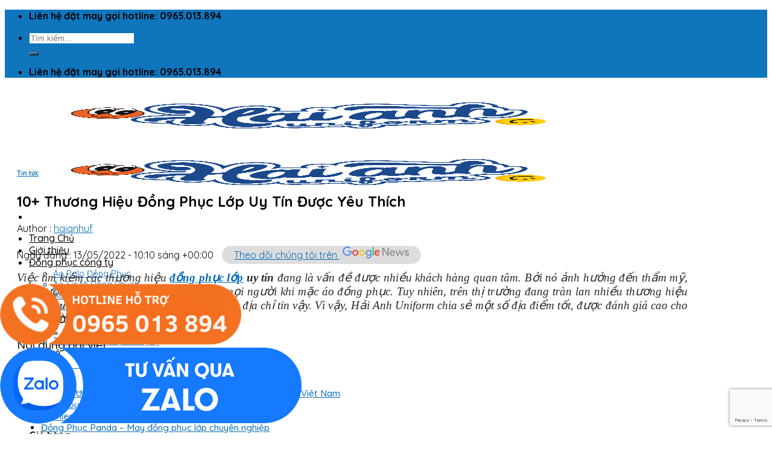

--- FILE ---
content_type: text/html; charset=UTF-8
request_url: https://haianhuniform.com/dong-phuc-lop-uy-tin/
body_size: 33681
content:
<!DOCTYPE html>
<html lang="vi" class="loading-site no-js">
<head>
	<meta charset="UTF-8" />
	<link rel="profile" href="http://gmpg.org/xfn/11" />
	<link rel="pingback" href="https://haianhuniform.com/xmlrpc.php" />

	<script>(function(html){html.className = html.className.replace(/\bno-js\b/,'js')})(document.documentElement);</script>
<meta name='robots' content='index, follow, max-image-preview:large, max-snippet:-1, max-video-preview:-1' />
<meta name="viewport" content="width=device-width, initial-scale=1" />
	<!-- This site is optimized with the Yoast SEO Premium plugin v24.5 (Yoast SEO v24.8) - https://yoast.com/wordpress/plugins/seo/ -->
	<title>10+ Thương Hiệu Đồng Phục Lớp Uy Tín Được Yêu Thích</title>
	<meta name="description" content="Đồng phục lớp uy tín là một trong những mối bận tâm của nhiều khách hàng hiện nay, với mong muốn sở hữu một chiếc áo lớp đẹp, chất lượng" />
	<link rel="canonical" href="https://haianhuniform.com/dong-phuc-lop-uy-tin/" />
	<meta property="og:locale" content="vi_VN" />
	<meta property="og:type" content="article" />
	<meta property="og:title" content="10+ Thương Hiệu Đồng Phục Lớp Uy Tín Được Yêu Thích" />
	<meta property="og:description" content="Đồng phục lớp uy tín là một trong những mối bận tâm của nhiều khách hàng hiện nay, với mong muốn sở hữu một chiếc áo lớp đẹp, chất lượng" />
	<meta property="og:url" content="https://haianhuniform.com/dong-phuc-lop-uy-tin/" />
	<meta property="og:site_name" content="Hải Anh Uniform" />
	<meta property="article:published_time" content="2022-05-13T03:10:54+00:00" />
	<meta property="article:modified_time" content="2025-04-05T02:02:00+00:00" />
	<meta property="og:image" content="https://haianhuniform.com/wp-content/uploads/2022/05/dong-phuc-lop-uy-tin.jpg" />
	<meta property="og:image:width" content="1280" />
	<meta property="og:image:height" content="1008" />
	<meta property="og:image:type" content="image/jpeg" />
	<meta name="author" content="haianhuf" />
	<meta name="twitter:card" content="summary_large_image" />
	<meta name="twitter:creator" content="@haianhuniforms" />
	<meta name="twitter:site" content="@phuongtuhanh01" />
	<meta name="twitter:label1" content="Được viết bởi" />
	<meta name="twitter:data1" content="haianhuf" />
	<meta name="twitter:label2" content="Ước tính thời gian đọc" />
	<meta name="twitter:data2" content="10 phút" />
	<script type="application/ld+json" class="yoast-schema-graph">{"@context":"https://schema.org","@graph":[{"@type":"Article","@id":"https://haianhuniform.com/dong-phuc-lop-uy-tin/#article","isPartOf":{"@id":"https://haianhuniform.com/dong-phuc-lop-uy-tin/"},"author":{"name":"haianhuf","@id":"https://haianhuniform.com/#/schema/person/bae83c40489c29d5939c87e74f4f5b60"},"headline":"10+ Thương Hiệu Đồng Phục Lớp Uy Tín Được Yêu Thích","datePublished":"2022-05-13T03:10:54+00:00","dateModified":"2025-04-05T02:02:00+00:00","mainEntityOfPage":{"@id":"https://haianhuniform.com/dong-phuc-lop-uy-tin/"},"wordCount":2244,"commentCount":0,"publisher":{"@id":"https://haianhuniform.com/#/schema/person/6017cea3340af6ba81bcb137bb106314"},"image":{"@id":"https://haianhuniform.com/dong-phuc-lop-uy-tin/#primaryimage"},"thumbnailUrl":"https://haianhuniform.com/wp-content/uploads/2022/05/dong-phuc-lop-uy-tin.jpg","articleSection":["Tin tức"],"inLanguage":"vi","potentialAction":[{"@type":"CommentAction","name":"Comment","target":["https://haianhuniform.com/dong-phuc-lop-uy-tin/#respond"]}]},{"@type":"WebPage","@id":"https://haianhuniform.com/dong-phuc-lop-uy-tin/","url":"https://haianhuniform.com/dong-phuc-lop-uy-tin/","name":"10+ Thương Hiệu Đồng Phục Lớp Uy Tín Được Yêu Thích","isPartOf":{"@id":"https://haianhuniform.com/#website"},"primaryImageOfPage":{"@id":"https://haianhuniform.com/dong-phuc-lop-uy-tin/#primaryimage"},"image":{"@id":"https://haianhuniform.com/dong-phuc-lop-uy-tin/#primaryimage"},"thumbnailUrl":"https://haianhuniform.com/wp-content/uploads/2022/05/dong-phuc-lop-uy-tin.jpg","datePublished":"2022-05-13T03:10:54+00:00","dateModified":"2025-04-05T02:02:00+00:00","description":"Đồng phục lớp uy tín là một trong những mối bận tâm của nhiều khách hàng hiện nay, với mong muốn sở hữu một chiếc áo lớp đẹp, chất lượng","breadcrumb":{"@id":"https://haianhuniform.com/dong-phuc-lop-uy-tin/#breadcrumb"},"inLanguage":"vi","potentialAction":[{"@type":"ReadAction","target":["https://haianhuniform.com/dong-phuc-lop-uy-tin/"]}]},{"@type":"ImageObject","inLanguage":"vi","@id":"https://haianhuniform.com/dong-phuc-lop-uy-tin/#primaryimage","url":"https://haianhuniform.com/wp-content/uploads/2022/05/dong-phuc-lop-uy-tin.jpg","contentUrl":"https://haianhuniform.com/wp-content/uploads/2022/05/dong-phuc-lop-uy-tin.jpg","width":1280,"height":1008,"caption":"Đồng phục lớp uy tín"},{"@type":"BreadcrumbList","@id":"https://haianhuniform.com/dong-phuc-lop-uy-tin/#breadcrumb","itemListElement":[{"@type":"ListItem","position":1,"name":"Trang chủ","item":"https://haianhuniform.com/"},{"@type":"ListItem","position":2,"name":"Blog","item":"https://haianhuniform.com/blog/"},{"@type":"ListItem","position":3,"name":"10+ Thương Hiệu Đồng Phục Lớp Uy Tín Được Yêu Thích"}]},{"@type":"WebSite","@id":"https://haianhuniform.com/#website","url":"https://haianhuniform.com/","name":"Hải Anh Uniform","description":"Hải Anh Uniform chuyên thiết kế, sản xuất áo đồng phục công ty, nhà hàng, khách sạn, đồng phục cho sự kiện theo yêu cầu, mẫu mã đẹp cao cấp, giá tốt tận xưởng.","publisher":{"@id":"https://haianhuniform.com/#/schema/person/6017cea3340af6ba81bcb137bb106314"},"alternateName":"Hải Anh Uniform","potentialAction":[{"@type":"SearchAction","target":{"@type":"EntryPoint","urlTemplate":"https://haianhuniform.com/?s={search_term_string}"},"query-input":{"@type":"PropertyValueSpecification","valueRequired":true,"valueName":"search_term_string"}}],"inLanguage":"vi"},{"@type":["Person","Organization"],"@id":"https://haianhuniform.com/#/schema/person/6017cea3340af6ba81bcb137bb106314","name":"Phương Tú Hạnh","image":{"@type":"ImageObject","inLanguage":"vi","@id":"https://haianhuniform.com/#/schema/person/image/","url":"https://haianhuniform.com/wp-content/uploads/2025/12/z7380385067616_ff7b8d69a8c81623584e822099a8b0e1.jpg","contentUrl":"https://haianhuniform.com/wp-content/uploads/2025/12/z7380385067616_ff7b8d69a8c81623584e822099a8b0e1.jpg","width":500,"height":500,"caption":"Phương Tú Hạnh"},"logo":{"@id":"https://haianhuniform.com/#/schema/person/image/"},"description":"Hải Anh Uniform chuyên thiết kế, sản xuất áo đồng phục công ty, nhà hàng, khách sạn, đồng phục cho sự kiện theo yêu cầu, mẫu mã đẹp, giá rẻ tận xưởng","sameAs":["https://www.linkedin.com/in/phuongtuhanh01/","https://x.com/https://x.com/phuongtuhanh01","https://www.youtube.com/@phuongtuhanh1","https://mastodon.social/@phuongtuhanh01"],"honorificPrefix":"Chị","gender":"Nữ","knowsAbout":["Thiết kế thời trang","kỹ thuật may","Content Writer"],"knowsLanguage":["tiếng việt"],"telephone":"0965013894"},{"@type":"Person","@id":"https://haianhuniform.com/#/schema/person/bae83c40489c29d5939c87e74f4f5b60","name":"haianhuf","image":{"@type":"ImageObject","inLanguage":"vi","@id":"https://haianhuniform.com/#/schema/person/image/","url":"https://secure.gravatar.com/avatar/b1bfaad1a6a250136527fcbc0b0f10a6328974835f40b949c0dca3e900066801?s=96&d=mm&r=g","contentUrl":"https://secure.gravatar.com/avatar/b1bfaad1a6a250136527fcbc0b0f10a6328974835f40b949c0dca3e900066801?s=96&d=mm&r=g","caption":"haianhuf"},"sameAs":["https://haianhuniform.com"],"url":"https://haianhuniform.com/author/haianhuf/"}]}</script>
	<!-- / Yoast SEO Premium plugin. -->


<link rel='dns-prefetch' href='//cdn.jsdelivr.net' />
<link rel='dns-prefetch' href='//fonts.googleapis.com' />
<link href='https://fonts.gstatic.com' crossorigin rel='preconnect' />
<link rel='prefetch' href='https://haianhuniform.com/wp-content/themes/flatsome/assets/js/flatsome.js?ver=f55219565baa8ae8edba' />
<link rel='prefetch' href='https://haianhuniform.com/wp-content/themes/flatsome/assets/js/chunk.slider.js?ver=3.17.4' />
<link rel='prefetch' href='https://haianhuniform.com/wp-content/themes/flatsome/assets/js/chunk.popups.js?ver=3.17.4' />
<link rel='prefetch' href='https://haianhuniform.com/wp-content/themes/flatsome/assets/js/chunk.tooltips.js?ver=3.17.4' />
<link rel='prefetch' href='https://haianhuniform.com/wp-content/themes/flatsome/assets/js/woocommerce.js?ver=1a392523165907adee6a' />
<link rel="alternate" type="application/rss+xml" title="Dòng thông tin Hải Anh Uniform &raquo;" href="https://haianhuniform.com/feed/" />
<link rel="alternate" type="application/rss+xml" title="Hải Anh Uniform &raquo; Dòng bình luận" href="https://haianhuniform.com/comments/feed/" />
<link rel="alternate" type="application/rss+xml" title="Hải Anh Uniform &raquo; 10+ Thương Hiệu Đồng Phục Lớp Uy Tín Được Yêu Thích Dòng bình luận" href="https://haianhuniform.com/dong-phuc-lop-uy-tin/feed/" />
<link rel="alternate" title="oNhúng (JSON)" type="application/json+oembed" href="https://haianhuniform.com/wp-json/oembed/1.0/embed?url=https%3A%2F%2Fhaianhuniform.com%2Fdong-phuc-lop-uy-tin%2F" />
<link rel="alternate" title="oNhúng (XML)" type="text/xml+oembed" href="https://haianhuniform.com/wp-json/oembed/1.0/embed?url=https%3A%2F%2Fhaianhuniform.com%2Fdong-phuc-lop-uy-tin%2F&#038;format=xml" />
<style id='wp-img-auto-sizes-contain-inline-css' type='text/css'>
img:is([sizes=auto i],[sizes^="auto," i]){contain-intrinsic-size:3000px 1500px}
/*# sourceURL=wp-img-auto-sizes-contain-inline-css */
</style>

<style id='wp-emoji-styles-inline-css' type='text/css'>

	img.wp-smiley, img.emoji {
		display: inline !important;
		border: none !important;
		box-shadow: none !important;
		height: 1em !important;
		width: 1em !important;
		margin: 0 0.07em !important;
		vertical-align: -0.1em !important;
		background: none !important;
		padding: 0 !important;
	}
/*# sourceURL=wp-emoji-styles-inline-css */
</style>
<style id='wp-block-library-inline-css' type='text/css'>
:root{--wp-block-synced-color:#7a00df;--wp-block-synced-color--rgb:122,0,223;--wp-bound-block-color:var(--wp-block-synced-color);--wp-editor-canvas-background:#ddd;--wp-admin-theme-color:#007cba;--wp-admin-theme-color--rgb:0,124,186;--wp-admin-theme-color-darker-10:#006ba1;--wp-admin-theme-color-darker-10--rgb:0,107,160.5;--wp-admin-theme-color-darker-20:#005a87;--wp-admin-theme-color-darker-20--rgb:0,90,135;--wp-admin-border-width-focus:2px}@media (min-resolution:192dpi){:root{--wp-admin-border-width-focus:1.5px}}.wp-element-button{cursor:pointer}:root .has-very-light-gray-background-color{background-color:#eee}:root .has-very-dark-gray-background-color{background-color:#313131}:root .has-very-light-gray-color{color:#eee}:root .has-very-dark-gray-color{color:#313131}:root .has-vivid-green-cyan-to-vivid-cyan-blue-gradient-background{background:linear-gradient(135deg,#00d084,#0693e3)}:root .has-purple-crush-gradient-background{background:linear-gradient(135deg,#34e2e4,#4721fb 50%,#ab1dfe)}:root .has-hazy-dawn-gradient-background{background:linear-gradient(135deg,#faaca8,#dad0ec)}:root .has-subdued-olive-gradient-background{background:linear-gradient(135deg,#fafae1,#67a671)}:root .has-atomic-cream-gradient-background{background:linear-gradient(135deg,#fdd79a,#004a59)}:root .has-nightshade-gradient-background{background:linear-gradient(135deg,#330968,#31cdcf)}:root .has-midnight-gradient-background{background:linear-gradient(135deg,#020381,#2874fc)}:root{--wp--preset--font-size--normal:16px;--wp--preset--font-size--huge:42px}.has-regular-font-size{font-size:1em}.has-larger-font-size{font-size:2.625em}.has-normal-font-size{font-size:var(--wp--preset--font-size--normal)}.has-huge-font-size{font-size:var(--wp--preset--font-size--huge)}.has-text-align-center{text-align:center}.has-text-align-left{text-align:left}.has-text-align-right{text-align:right}.has-fit-text{white-space:nowrap!important}#end-resizable-editor-section{display:none}.aligncenter{clear:both}.items-justified-left{justify-content:flex-start}.items-justified-center{justify-content:center}.items-justified-right{justify-content:flex-end}.items-justified-space-between{justify-content:space-between}.screen-reader-text{border:0;clip-path:inset(50%);height:1px;margin:-1px;overflow:hidden;padding:0;position:absolute;width:1px;word-wrap:normal!important}.screen-reader-text:focus{background-color:#ddd;clip-path:none;color:#444;display:block;font-size:1em;height:auto;left:5px;line-height:normal;padding:15px 23px 14px;text-decoration:none;top:5px;width:auto;z-index:100000}html :where(.has-border-color){border-style:solid}html :where([style*=border-top-color]){border-top-style:solid}html :where([style*=border-right-color]){border-right-style:solid}html :where([style*=border-bottom-color]){border-bottom-style:solid}html :where([style*=border-left-color]){border-left-style:solid}html :where([style*=border-width]){border-style:solid}html :where([style*=border-top-width]){border-top-style:solid}html :where([style*=border-right-width]){border-right-style:solid}html :where([style*=border-bottom-width]){border-bottom-style:solid}html :where([style*=border-left-width]){border-left-style:solid}html :where(img[class*=wp-image-]){height:auto;max-width:100%}:where(figure){margin:0 0 1em}html :where(.is-position-sticky){--wp-admin--admin-bar--position-offset:var(--wp-admin--admin-bar--height,0px)}@media screen and (max-width:600px){html :where(.is-position-sticky){--wp-admin--admin-bar--position-offset:0px}}

/*# sourceURL=wp-block-library-inline-css */
</style><link rel='stylesheet' id='wc-blocks-style-css' href='https://haianhuniform.com/wp-content/plugins/woocommerce/assets/client/blocks/wc-blocks.css?ver=wc-9.7.2' type='text/css' media='all' />
<style id='global-styles-inline-css' type='text/css'>
:root{--wp--preset--aspect-ratio--square: 1;--wp--preset--aspect-ratio--4-3: 4/3;--wp--preset--aspect-ratio--3-4: 3/4;--wp--preset--aspect-ratio--3-2: 3/2;--wp--preset--aspect-ratio--2-3: 2/3;--wp--preset--aspect-ratio--16-9: 16/9;--wp--preset--aspect-ratio--9-16: 9/16;--wp--preset--color--black: #000000;--wp--preset--color--cyan-bluish-gray: #abb8c3;--wp--preset--color--white: #ffffff;--wp--preset--color--pale-pink: #f78da7;--wp--preset--color--vivid-red: #cf2e2e;--wp--preset--color--luminous-vivid-orange: #ff6900;--wp--preset--color--luminous-vivid-amber: #fcb900;--wp--preset--color--light-green-cyan: #7bdcb5;--wp--preset--color--vivid-green-cyan: #00d084;--wp--preset--color--pale-cyan-blue: #8ed1fc;--wp--preset--color--vivid-cyan-blue: #0693e3;--wp--preset--color--vivid-purple: #9b51e0;--wp--preset--gradient--vivid-cyan-blue-to-vivid-purple: linear-gradient(135deg,rgb(6,147,227) 0%,rgb(155,81,224) 100%);--wp--preset--gradient--light-green-cyan-to-vivid-green-cyan: linear-gradient(135deg,rgb(122,220,180) 0%,rgb(0,208,130) 100%);--wp--preset--gradient--luminous-vivid-amber-to-luminous-vivid-orange: linear-gradient(135deg,rgb(252,185,0) 0%,rgb(255,105,0) 100%);--wp--preset--gradient--luminous-vivid-orange-to-vivid-red: linear-gradient(135deg,rgb(255,105,0) 0%,rgb(207,46,46) 100%);--wp--preset--gradient--very-light-gray-to-cyan-bluish-gray: linear-gradient(135deg,rgb(238,238,238) 0%,rgb(169,184,195) 100%);--wp--preset--gradient--cool-to-warm-spectrum: linear-gradient(135deg,rgb(74,234,220) 0%,rgb(151,120,209) 20%,rgb(207,42,186) 40%,rgb(238,44,130) 60%,rgb(251,105,98) 80%,rgb(254,248,76) 100%);--wp--preset--gradient--blush-light-purple: linear-gradient(135deg,rgb(255,206,236) 0%,rgb(152,150,240) 100%);--wp--preset--gradient--blush-bordeaux: linear-gradient(135deg,rgb(254,205,165) 0%,rgb(254,45,45) 50%,rgb(107,0,62) 100%);--wp--preset--gradient--luminous-dusk: linear-gradient(135deg,rgb(255,203,112) 0%,rgb(199,81,192) 50%,rgb(65,88,208) 100%);--wp--preset--gradient--pale-ocean: linear-gradient(135deg,rgb(255,245,203) 0%,rgb(182,227,212) 50%,rgb(51,167,181) 100%);--wp--preset--gradient--electric-grass: linear-gradient(135deg,rgb(202,248,128) 0%,rgb(113,206,126) 100%);--wp--preset--gradient--midnight: linear-gradient(135deg,rgb(2,3,129) 0%,rgb(40,116,252) 100%);--wp--preset--font-size--small: 13px;--wp--preset--font-size--medium: 20px;--wp--preset--font-size--large: 36px;--wp--preset--font-size--x-large: 42px;--wp--preset--font-family--inter: "Inter", sans-serif;--wp--preset--font-family--cardo: Cardo;--wp--preset--spacing--20: 0.44rem;--wp--preset--spacing--30: 0.67rem;--wp--preset--spacing--40: 1rem;--wp--preset--spacing--50: 1.5rem;--wp--preset--spacing--60: 2.25rem;--wp--preset--spacing--70: 3.38rem;--wp--preset--spacing--80: 5.06rem;--wp--preset--shadow--natural: 6px 6px 9px rgba(0, 0, 0, 0.2);--wp--preset--shadow--deep: 12px 12px 50px rgba(0, 0, 0, 0.4);--wp--preset--shadow--sharp: 6px 6px 0px rgba(0, 0, 0, 0.2);--wp--preset--shadow--outlined: 6px 6px 0px -3px rgb(255, 255, 255), 6px 6px rgb(0, 0, 0);--wp--preset--shadow--crisp: 6px 6px 0px rgb(0, 0, 0);}:where(.is-layout-flex){gap: 0.5em;}:where(.is-layout-grid){gap: 0.5em;}body .is-layout-flex{display: flex;}.is-layout-flex{flex-wrap: wrap;align-items: center;}.is-layout-flex > :is(*, div){margin: 0;}body .is-layout-grid{display: grid;}.is-layout-grid > :is(*, div){margin: 0;}:where(.wp-block-columns.is-layout-flex){gap: 2em;}:where(.wp-block-columns.is-layout-grid){gap: 2em;}:where(.wp-block-post-template.is-layout-flex){gap: 1.25em;}:where(.wp-block-post-template.is-layout-grid){gap: 1.25em;}.has-black-color{color: var(--wp--preset--color--black) !important;}.has-cyan-bluish-gray-color{color: var(--wp--preset--color--cyan-bluish-gray) !important;}.has-white-color{color: var(--wp--preset--color--white) !important;}.has-pale-pink-color{color: var(--wp--preset--color--pale-pink) !important;}.has-vivid-red-color{color: var(--wp--preset--color--vivid-red) !important;}.has-luminous-vivid-orange-color{color: var(--wp--preset--color--luminous-vivid-orange) !important;}.has-luminous-vivid-amber-color{color: var(--wp--preset--color--luminous-vivid-amber) !important;}.has-light-green-cyan-color{color: var(--wp--preset--color--light-green-cyan) !important;}.has-vivid-green-cyan-color{color: var(--wp--preset--color--vivid-green-cyan) !important;}.has-pale-cyan-blue-color{color: var(--wp--preset--color--pale-cyan-blue) !important;}.has-vivid-cyan-blue-color{color: var(--wp--preset--color--vivid-cyan-blue) !important;}.has-vivid-purple-color{color: var(--wp--preset--color--vivid-purple) !important;}.has-black-background-color{background-color: var(--wp--preset--color--black) !important;}.has-cyan-bluish-gray-background-color{background-color: var(--wp--preset--color--cyan-bluish-gray) !important;}.has-white-background-color{background-color: var(--wp--preset--color--white) !important;}.has-pale-pink-background-color{background-color: var(--wp--preset--color--pale-pink) !important;}.has-vivid-red-background-color{background-color: var(--wp--preset--color--vivid-red) !important;}.has-luminous-vivid-orange-background-color{background-color: var(--wp--preset--color--luminous-vivid-orange) !important;}.has-luminous-vivid-amber-background-color{background-color: var(--wp--preset--color--luminous-vivid-amber) !important;}.has-light-green-cyan-background-color{background-color: var(--wp--preset--color--light-green-cyan) !important;}.has-vivid-green-cyan-background-color{background-color: var(--wp--preset--color--vivid-green-cyan) !important;}.has-pale-cyan-blue-background-color{background-color: var(--wp--preset--color--pale-cyan-blue) !important;}.has-vivid-cyan-blue-background-color{background-color: var(--wp--preset--color--vivid-cyan-blue) !important;}.has-vivid-purple-background-color{background-color: var(--wp--preset--color--vivid-purple) !important;}.has-black-border-color{border-color: var(--wp--preset--color--black) !important;}.has-cyan-bluish-gray-border-color{border-color: var(--wp--preset--color--cyan-bluish-gray) !important;}.has-white-border-color{border-color: var(--wp--preset--color--white) !important;}.has-pale-pink-border-color{border-color: var(--wp--preset--color--pale-pink) !important;}.has-vivid-red-border-color{border-color: var(--wp--preset--color--vivid-red) !important;}.has-luminous-vivid-orange-border-color{border-color: var(--wp--preset--color--luminous-vivid-orange) !important;}.has-luminous-vivid-amber-border-color{border-color: var(--wp--preset--color--luminous-vivid-amber) !important;}.has-light-green-cyan-border-color{border-color: var(--wp--preset--color--light-green-cyan) !important;}.has-vivid-green-cyan-border-color{border-color: var(--wp--preset--color--vivid-green-cyan) !important;}.has-pale-cyan-blue-border-color{border-color: var(--wp--preset--color--pale-cyan-blue) !important;}.has-vivid-cyan-blue-border-color{border-color: var(--wp--preset--color--vivid-cyan-blue) !important;}.has-vivid-purple-border-color{border-color: var(--wp--preset--color--vivid-purple) !important;}.has-vivid-cyan-blue-to-vivid-purple-gradient-background{background: var(--wp--preset--gradient--vivid-cyan-blue-to-vivid-purple) !important;}.has-light-green-cyan-to-vivid-green-cyan-gradient-background{background: var(--wp--preset--gradient--light-green-cyan-to-vivid-green-cyan) !important;}.has-luminous-vivid-amber-to-luminous-vivid-orange-gradient-background{background: var(--wp--preset--gradient--luminous-vivid-amber-to-luminous-vivid-orange) !important;}.has-luminous-vivid-orange-to-vivid-red-gradient-background{background: var(--wp--preset--gradient--luminous-vivid-orange-to-vivid-red) !important;}.has-very-light-gray-to-cyan-bluish-gray-gradient-background{background: var(--wp--preset--gradient--very-light-gray-to-cyan-bluish-gray) !important;}.has-cool-to-warm-spectrum-gradient-background{background: var(--wp--preset--gradient--cool-to-warm-spectrum) !important;}.has-blush-light-purple-gradient-background{background: var(--wp--preset--gradient--blush-light-purple) !important;}.has-blush-bordeaux-gradient-background{background: var(--wp--preset--gradient--blush-bordeaux) !important;}.has-luminous-dusk-gradient-background{background: var(--wp--preset--gradient--luminous-dusk) !important;}.has-pale-ocean-gradient-background{background: var(--wp--preset--gradient--pale-ocean) !important;}.has-electric-grass-gradient-background{background: var(--wp--preset--gradient--electric-grass) !important;}.has-midnight-gradient-background{background: var(--wp--preset--gradient--midnight) !important;}.has-small-font-size{font-size: var(--wp--preset--font-size--small) !important;}.has-medium-font-size{font-size: var(--wp--preset--font-size--medium) !important;}.has-large-font-size{font-size: var(--wp--preset--font-size--large) !important;}.has-x-large-font-size{font-size: var(--wp--preset--font-size--x-large) !important;}
/*# sourceURL=global-styles-inline-css */
</style>

<style id='classic-theme-styles-inline-css' type='text/css'>
/*! This file is auto-generated */
.wp-block-button__link{color:#fff;background-color:#32373c;border-radius:9999px;box-shadow:none;text-decoration:none;padding:calc(.667em + 2px) calc(1.333em + 2px);font-size:1.125em}.wp-block-file__button{background:#32373c;color:#fff;text-decoration:none}
/*# sourceURL=/wp-includes/css/classic-themes.min.css */
</style>
<link rel='stylesheet' id='contact-form-7-css' href='https://haianhuniform.com/wp-content/plugins/contact-form-7/includes/css/styles.css?ver=6.1.1' type='text/css' media='all' />
<link rel='stylesheet' id='kk-star-ratings-css' href='https://haianhuniform.com/wp-content/plugins/kk-star-ratings/src/core/public/css/kk-star-ratings.min.css?ver=5.4.10.2' type='text/css' media='all' />
<style id='woocommerce-inline-inline-css' type='text/css'>
.woocommerce form .form-row .required { visibility: visible; }
/*# sourceURL=woocommerce-inline-inline-css */
</style>
<link rel='stylesheet' id='ez-toc-css' href='https://haianhuniform.com/wp-content/plugins/easy-table-of-contents/assets/css/screen.min.css?ver=2.0.73' type='text/css' media='all' />
<style id='ez-toc-inline-css' type='text/css'>
div#ez-toc-container .ez-toc-title {font-size: 120%;}div#ez-toc-container .ez-toc-title {font-weight: 500;}div#ez-toc-container ul li {font-size: 95%;}div#ez-toc-container ul li {font-weight: 500;}div#ez-toc-container nav ul ul li {font-size: 90%;}
/*# sourceURL=ez-toc-inline-css */
</style>
<link rel='stylesheet' id='brands-styles-css' href='https://haianhuniform.com/wp-content/plugins/woocommerce/assets/css/brands.css?ver=9.7.2' type='text/css' media='all' />
<link rel='stylesheet' id='flatsome-main-css' href='https://haianhuniform.com/wp-content/themes/flatsome/assets/css/flatsome.css?ver=3.17.4' type='text/css' media='all' />
<style id='flatsome-main-inline-css' type='text/css'>
@font-face {
				font-family: "fl-icons";
				font-display: block;
				src: url(https://haianhuniform.com/wp-content/themes/flatsome/assets/css/icons/fl-icons.eot?v=3.17.4);
				src:
					url(https://haianhuniform.com/wp-content/themes/flatsome/assets/css/icons/fl-icons.eot#iefix?v=3.17.4) format("embedded-opentype"),
					url(https://haianhuniform.com/wp-content/themes/flatsome/assets/css/icons/fl-icons.woff2?v=3.17.4) format("woff2"),
					url(https://haianhuniform.com/wp-content/themes/flatsome/assets/css/icons/fl-icons.ttf?v=3.17.4) format("truetype"),
					url(https://haianhuniform.com/wp-content/themes/flatsome/assets/css/icons/fl-icons.woff?v=3.17.4) format("woff"),
					url(https://haianhuniform.com/wp-content/themes/flatsome/assets/css/icons/fl-icons.svg?v=3.17.4#fl-icons) format("svg");
			}
/*# sourceURL=flatsome-main-inline-css */
</style>
<link rel='stylesheet' id='flatsome-shop-css' href='https://haianhuniform.com/wp-content/themes/flatsome/assets/css/flatsome-shop.css?ver=3.17.4' type='text/css' media='all' />
<link rel='stylesheet' id='flatsome-style-css' href='https://haianhuniform.com/wp-content/themes/mos/style.css?ver=3.0' type='text/css' media='all' />
<link rel='stylesheet' id='flatsome-googlefonts-css' href='//fonts.googleapis.com/css?family=Quicksand%3Aregular%2C700%2Cregular%2C500%7CDancing+Script%3Aregular%2Cregular&#038;display=swap&#038;ver=3.9' type='text/css' media='all' />
<script type="text/javascript" src="https://haianhuniform.com/wp-includes/js/jquery/jquery.min.js?ver=3.7.1" id="jquery-core-js"></script>
<script type="text/javascript" src="https://haianhuniform.com/wp-includes/js/jquery/jquery-migrate.min.js?ver=3.4.1" id="jquery-migrate-js"></script>
<script type="text/javascript" src="https://haianhuniform.com/wp-content/plugins/woocommerce/assets/js/jquery-blockui/jquery.blockUI.min.js?ver=2.7.0-wc.9.7.2" id="jquery-blockui-js" data-wp-strategy="defer"></script>
<script type="text/javascript" id="wc-add-to-cart-js-extra">
/* <![CDATA[ */
var wc_add_to_cart_params = {"ajax_url":"/wp-admin/admin-ajax.php","wc_ajax_url":"/?wc-ajax=%%endpoint%%","i18n_view_cart":"Xem gi\u1ecf h\u00e0ng","cart_url":"https://haianhuniform.com/cart/","is_cart":"","cart_redirect_after_add":"no"};
//# sourceURL=wc-add-to-cart-js-extra
/* ]]> */
</script>
<script type="text/javascript" src="https://haianhuniform.com/wp-content/plugins/woocommerce/assets/js/frontend/add-to-cart.min.js?ver=9.7.2" id="wc-add-to-cart-js" defer="defer" data-wp-strategy="defer"></script>
<script type="text/javascript" src="https://haianhuniform.com/wp-content/plugins/woocommerce/assets/js/js-cookie/js.cookie.min.js?ver=2.1.4-wc.9.7.2" id="js-cookie-js" data-wp-strategy="defer"></script>
<link rel="https://api.w.org/" href="https://haianhuniform.com/wp-json/" /><link rel="alternate" title="JSON" type="application/json" href="https://haianhuniform.com/wp-json/wp/v2/posts/26444" /><link rel="EditURI" type="application/rsd+xml" title="RSD" href="https://haianhuniform.com/xmlrpc.php?rsd" />
<meta name="generator" content="WordPress 6.9" />
<meta name="generator" content="WooCommerce 9.7.2" />
<link rel='shortlink' href='https://haianhuniform.com/?p=26444' />
<style>.bg{opacity: 0; transition: opacity 1s; -webkit-transition: opacity 1s;} .bg-loaded{opacity: 1;}</style><meta name="google-site-verification" content="AhhkrgssaKIEX5qatrsWjhefib0yxd1Qtx1knRbjcZs" />
<!-- Google tag (gtag.js) -->
<script async src="https://www.googletagmanager.com/gtag/js?id=G-DZQQPDQF8R"></script>
<script>
  window.dataLayer = window.dataLayer || [];
  function gtag(){dataLayer.push(arguments);}
  gtag('js', new Date());

  gtag('config', 'G-DZQQPDQF8R');
</script>
<!-- Google Tag Manager -->
<script>(function(w,d,s,l,i){w[l]=w[l]||[];w[l].push({'gtm.start':
new Date().getTime(),event:'gtm.js'});var f=d.getElementsByTagName(s)[0],
j=d.createElement(s),dl=l!='dataLayer'?'&l='+l:'';j.async=true;j.src=
'https://www.googletagmanager.com/gtm.js?id='+i+dl;f.parentNode.insertBefore(j,f);
})(window,document,'script','dataLayer','GTM-TG5MB73');</script>
<!-- End Google Tag Manager -->	<noscript><style>.woocommerce-product-gallery{ opacity: 1 !important; }</style></noscript>
	<style class='wp-fonts-local' type='text/css'>
@font-face{font-family:Inter;font-style:normal;font-weight:300 900;font-display:fallback;src:url('https://haianhuniform.com/wp-content/plugins/woocommerce/assets/fonts/Inter-VariableFont_slnt,wght.woff2') format('woff2');font-stretch:normal;}
@font-face{font-family:Cardo;font-style:normal;font-weight:400;font-display:fallback;src:url('https://haianhuniform.com/wp-content/plugins/woocommerce/assets/fonts/cardo_normal_400.woff2') format('woff2');}
</style>
<link rel="icon" href="https://haianhuniform.com/wp-content/uploads/2023/11/cropped-logo-hai-anh-uni-form-32x32.png" sizes="32x32" />
<link rel="icon" href="https://haianhuniform.com/wp-content/uploads/2023/11/cropped-logo-hai-anh-uni-form-192x192.png" sizes="192x192" />
<link rel="apple-touch-icon" href="https://haianhuniform.com/wp-content/uploads/2023/11/cropped-logo-hai-anh-uni-form-180x180.png" />
<meta name="msapplication-TileImage" content="https://haianhuniform.com/wp-content/uploads/2023/11/cropped-logo-hai-anh-uni-form-270x270.png" />
<style id="custom-css" type="text/css">:root {--primary-color: #0f75bc;}.container-width, .full-width .ubermenu-nav, .container, .row{max-width: 1720px}.row.row-collapse{max-width: 1690px}.row.row-small{max-width: 1712.5px}.row.row-large{max-width: 1750px}.header-main{height: 90px}#logo img{max-height: 90px}#logo{width:250px;}.header-bottom{min-height: 45px}.header-top{min-height: 45px}.transparent .header-main{height: 90px}.transparent #logo img{max-height: 90px}.has-transparent + .page-title:first-of-type,.has-transparent + #main > .page-title,.has-transparent + #main > div > .page-title,.has-transparent + #main .page-header-wrapper:first-of-type .page-title{padding-top: 120px;}.header.show-on-scroll,.stuck .header-main{height:70px!important}.stuck #logo img{max-height: 70px!important}.search-form{ width: 50%;}.header-bg-color {background-color: #ffffff}.header-bottom {background-color: #0f75bc}.header-main .nav > li > a{line-height: 16px }.stuck .header-main .nav > li > a{line-height: 50px }.header-bottom-nav > li > a{line-height: 16px }@media (max-width: 549px) {.header-main{height: 70px}#logo img{max-height: 70px}}.nav-dropdown{border-radius:5px}.nav-dropdown{font-size:90%}.header-top{background-color:#0f75bc!important;}/* Color */.accordion-title.active, .has-icon-bg .icon .icon-inner,.logo a, .primary.is-underline, .primary.is-link, .badge-outline .badge-inner, .nav-outline > li.active> a,.nav-outline >li.active > a, .cart-icon strong,[data-color='primary'], .is-outline.primary{color: #0f75bc;}/* Color !important */[data-text-color="primary"]{color: #0f75bc!important;}/* Background Color */[data-text-bg="primary"]{background-color: #0f75bc;}/* Background */.scroll-to-bullets a,.featured-title, .label-new.menu-item > a:after, .nav-pagination > li > .current,.nav-pagination > li > span:hover,.nav-pagination > li > a:hover,.has-hover:hover .badge-outline .badge-inner,button[type="submit"], .button.wc-forward:not(.checkout):not(.checkout-button), .button.submit-button, .button.primary:not(.is-outline),.featured-table .title,.is-outline:hover, .has-icon:hover .icon-label,.nav-dropdown-bold .nav-column li > a:hover, .nav-dropdown.nav-dropdown-bold > li > a:hover, .nav-dropdown-bold.dark .nav-column li > a:hover, .nav-dropdown.nav-dropdown-bold.dark > li > a:hover, .header-vertical-menu__opener ,.is-outline:hover, .tagcloud a:hover,.grid-tools a, input[type='submit']:not(.is-form), .box-badge:hover .box-text, input.button.alt,.nav-box > li > a:hover,.nav-box > li.active > a,.nav-pills > li.active > a ,.current-dropdown .cart-icon strong, .cart-icon:hover strong, .nav-line-bottom > li > a:before, .nav-line-grow > li > a:before, .nav-line > li > a:before,.banner, .header-top, .slider-nav-circle .flickity-prev-next-button:hover svg, .slider-nav-circle .flickity-prev-next-button:hover .arrow, .primary.is-outline:hover, .button.primary:not(.is-outline), input[type='submit'].primary, input[type='submit'].primary, input[type='reset'].button, input[type='button'].primary, .badge-inner{background-color: #0f75bc;}/* Border */.nav-vertical.nav-tabs > li.active > a,.scroll-to-bullets a.active,.nav-pagination > li > .current,.nav-pagination > li > span:hover,.nav-pagination > li > a:hover,.has-hover:hover .badge-outline .badge-inner,.accordion-title.active,.featured-table,.is-outline:hover, .tagcloud a:hover,blockquote, .has-border, .cart-icon strong:after,.cart-icon strong,.blockUI:before, .processing:before,.loading-spin, .slider-nav-circle .flickity-prev-next-button:hover svg, .slider-nav-circle .flickity-prev-next-button:hover .arrow, .primary.is-outline:hover{border-color: #0f75bc}.nav-tabs > li.active > a{border-top-color: #0f75bc}.widget_shopping_cart_content .blockUI.blockOverlay:before { border-left-color: #0f75bc }.woocommerce-checkout-review-order .blockUI.blockOverlay:before { border-left-color: #0f75bc }/* Fill */.slider .flickity-prev-next-button:hover svg,.slider .flickity-prev-next-button:hover .arrow{fill: #0f75bc;}/* Focus */.primary:focus-visible, .submit-button:focus-visible, button[type="submit"]:focus-visible { outline-color: #0f75bc!important; }body{color: #000000}h1,h2,h3,h4,h5,h6,.heading-font{color: #000000;}body{font-size: 100%;}@media screen and (max-width: 549px){body{font-size: 100%;}}body{font-family: Quicksand, sans-serif;}body {font-weight: 400;font-style: normal;}.nav > li > a {font-family: Quicksand, sans-serif;}.mobile-sidebar-levels-2 .nav > li > ul > li > a {font-family: Quicksand, sans-serif;}.nav > li > a,.mobile-sidebar-levels-2 .nav > li > ul > li > a {font-weight: 500;font-style: normal;}h1,h2,h3,h4,h5,h6,.heading-font, .off-canvas-center .nav-sidebar.nav-vertical > li > a{font-family: Quicksand, sans-serif;}h1,h2,h3,h4,h5,h6,.heading-font,.banner h1,.banner h2 {font-weight: 700;font-style: normal;}.alt-font{font-family: "Dancing Script", sans-serif;}.alt-font {font-weight: 400!important;font-style: normal!important;}.header:not(.transparent) .header-nav-main.nav > li > a {color: #000000;}.header:not(.transparent) .header-nav-main.nav > li > a:hover,.header:not(.transparent) .header-nav-main.nav > li.active > a,.header:not(.transparent) .header-nav-main.nav > li.current > a,.header:not(.transparent) .header-nav-main.nav > li > a.active,.header:not(.transparent) .header-nav-main.nav > li > a.current{color: #666666;}.header-nav-main.nav-line-bottom > li > a:before,.header-nav-main.nav-line-grow > li > a:before,.header-nav-main.nav-line > li > a:before,.header-nav-main.nav-box > li > a:hover,.header-nav-main.nav-box > li.active > a,.header-nav-main.nav-pills > li > a:hover,.header-nav-main.nav-pills > li.active > a{color:#FFF!important;background-color: #666666;}a{color: #026aba;}@media screen and (min-width: 550px){.products .box-vertical .box-image{min-width: 414px!important;width: 414px!important;}}.nav-vertical-fly-out > li + li {border-top-width: 1px; border-top-style: solid;}/* Custom CSS */html, body {overscroll-behavior-x: none;}b, strong {font-weight: bold; }.header-main .form-flat input:not([type=submit]), .form-flat select, .form-flat textarea {height: 40px;}.form-flat input:not([type=submit]), .form-flat select, .form-flat textarea {border: 1px solid #0f75bc;}.post-sidebar span.widget-title, #shop-sidebar span.widget-title {background: #0f75bc;color: #fff;display: block;padding: 13px;}.post-sidebar .is-divider, #shop-sidebar .is-divider {display: none;}.post-sidebar .widget ul, #shop-sidebar .widget ul {background: #fff;padding-left: 10px;padding-right: 10px;padding-top: 5px;}.section-title-normal span.section-title-main {position: relative;margin-right: 30px;}.blog-archive .col.post-item .col-inner {background: #fff;padding: 10px;border-radius: 5px;}.section-title-normal b {display: none;}.section-title-normal {border-bottom: none;}.section-title-normal span {border-bottom: none;}.uppercase, h6, span.widget-title, th {letter-spacing: 0;}.product-small.box {border-radius: 5px;}.star-rating:before, .woocommerce-page .star-rating:before {color: #ffbe00;}.product-small .add-to-cart-button a {width: 100%;border-radius: 5px;font-weight: normal;text-transform: none;border: 1px solid;padding: 5px;}.product-small .name a {font-weight: 500;color: #000;}.product-small .box-text.box-text-products {padding-bottom: 0;}span.amount {color: #144686;}.nav-uppercase>li>a {letter-spacing: 0;}.tabbed-content.tab-3 .nav-tabs>li {margin: 0;width: 33.33%;}.tabbed-content.tab-3 .nav-tabs>li a {width: 100%;border-left: 0;border-right: 0;border-top: 0;border-bottom: 0;padding: 20px;}.tabbed-content.tab-3 .nav-tabs>li a span {margin: 0 auto;text-align: center;font-size: 20px;}.tab-3 .nav-tabs+.tab-panels {border: none;}.tab-3.tabbed-content {border-radius: 5px;overflow: hidden;}.product-small.box .box-image {border-radius: 10px;}.tab-3 .nav-tabs+.tab-panels section {padding-left: 10px;padding-right: 10px;}.tab-3 .nav-tabs+.tab-panels {border: none;padding: 0;}.tabbed-content.tab-3 .nav-tabs li.active:first-child a {background: #0f75bc;color: #fff;border-top-right-radius: 5px;border-top-left-radius: 5px;}.tabbed-content.tab-3 .tab-panels .panel:first-child {background: #0f75bc;}.tabbed-content.tab-3 .nav-tabs li.active:nth-child(2) a {background: #1b48ab;color: #fff;border-top-right-radius: 5px;border-top-left-radius: 5px;}.tabbed-content.tab-3 .tab-panels .panel:nth-child(2) {background: #1b48ab;}.tabbed-content.tab-3 .nav-tabs li.active:nth-child(3) a {background: red;color: #fff;border-top-right-radius: 5px;border-top-left-radius: 5px;}.tabbed-content.tab-3 .tab-panels .panel:nth-child(3) {background: red;}.primary, input[type=submit], input[type=submit].button {border-radius: 5px;}.article-inner {background: #fff;padding: 20px;border-radius: 5px;}/*************** STICKY MOBILE MENU***************/.sticky-mobile-menu {position: fixed;left: 0;bottom: 0;z-index: 999;background-color: transparent !important;}.sticky-mobile-menu a.plain .icon-box-img .icon img, .sticky-mobile-menu a.plain svg {animation: tada 1.2s infinite;}.sticky-mobile-menu a.plain .icon-box {background: rgba(0,172,238);padding: 5px 15px;border-radius: 3px;}.row-small>.flickity-viewport>.flickity-slider>.col, .row-small>.col {padding: 0 6.8px 19.6px;margin-bottom: 0;}.sticky-mobile-menu a.plain .icon-box-text {font-size: 80%;}.row.row-small.row-sp {max-width: 400px;}.row.row-small.row-sp>.col { padding-bottom: 10px; }@keyframes tada{0%{transform:scaleX(1)}10%,20%{transform:scale3d(.9,.9,.9) rotate(-3deg)}30%,50%,70%,90%{transform:scale3d(1.3,1.3,1.3) rotate(3deg)}40%,60%,80%{transform:scale3d(1.3,1.3,1.3) rotate(-3deg)}to{transform:scaleX(1)}}/*************** END STICKY MOBILE MENU***************/#tab-description p span, table td span, .wp-caption-text span {font-family: inherit !important;color: inherit !important;}#tab-description h1, #tab-description h2, #tab-description h3, #tab-description h4, #tab-description h5, #tab-description h6, #tab-description h1 span, #tab-description h2 span, #tab-description h3 span, #tab-description h4 span, #tab-description h5 span, #tab-description h6 span {font-family: inherit !important;}.term-description {background: #fff;padding: 20px;border-radius: 10px;margin-top: 10px;}.tab-nice > .nav > li > a {padding: 10px 25px;border-radius: 99px;font-weight: bold;margin-right: 5px;border: 1px solid #0f75bc;color: #0f75bc;}.tab-nice > .nav li.active a {color: #fff;background: #0f75bc;}.slider-nav-circle .flickity-prev-next-button .arrow, .slider-nav-circle .flickity-prev-next-button svg {border: 2px solid;border-radius: 100%;background-color: #0f75bc;border-color: #0f75bc;fill: #fff;}.post-item .box-image, .gallery-box .box-image, .bdrds .img-inner { border-radius: 10px; }.black-bt {color: #000 !important;}@media only screen and (min-width: 1200px) and (max-width: 1921px) {.container-width, .full-width .ubermenu-nav, .container, .row, .row.row-small, .row.row-large, .row.row-collapse {max-width: calc(100vw - 128px);}}p.price.product-page-price bdi {font-size: 35px;}.custom-cf7-form input, .custom-cf7-form textarea {width: 100%;padding: 12px 15px;border-radius: 10px;border: none;background: #fff;box-shadow: 0px 9px 16px rgba(0, 0, 0, 0.5);font-size: 16px;margin-top: 5px;}.custom-cf7-form label { text-align: left; }.custom-cf7-form textarea {height: 120px;resize: none;}.custom-cf7-form input[type="submit"] {background-color: #173A7D;color: white;padding: 10px 30px;border-radius: 8px;border: none;font-size: 16px;cursor: pointer;margin-top: 10px;transition: 0.3s;box-shadow: 0 4px 10px rgba(0, 0, 0, 0.5);}.custom-cf7-form input[type="submit"]:hover {opacity: 0.9;}.sectiondb {background-color: #fffdf9;padding: 0;background-image: url(https://haianhuniform.com/wp-content/uploads/2025/07/hinh-bg-popup.jpg);background-size: 50%;background-position: right bottom;background-repeat: no-repeat;}/* Custom CSS Tablet */@media (max-width: 849px){.tabbed-content.tab-3 .nav-tabs>li a span {margin: 0 auto;text-align: center;font-size: 15px;}}/* Custom CSS Mobile */@media (max-width: 549px){.row .row-small.mg0 {margin-left: 0;margin-right: 0;}.tab-nice > .nav > li > a {padding: 5px 10px;font-weight: normal;font-size: .9em;}.tctmb {text-align: center;}.section-title a { display: none; }table {display: block;width: 100%;overflow-x: auto;-webkit-overflow-scrolling: touch;white-space: nowrap;}th, td {white-space: nowrap;}.follow-ggn {display: block;margin-left: 0 !important;margin-top: 5px;margin-bottom: 5px;}.custom-cf7-form input, .custom-cf7-form textarea {padding: 12px 10px;font-size: 14px;margin-bottom: 5px;}.custom-cf7-form textarea {min-height: 80px;height: 80px;}.wpcf7 label { font-weight: normal; }.shop-container {padding-left: 5px;padding-right: 10px;}.sectiondb {background-image: url(https://haianhuniform.com/wp-content/uploads/2025/07/wave.png);background-size: 50%;}}.label-new.menu-item > a:after{content:"New";}.label-hot.menu-item > a:after{content:"Hot";}.label-sale.menu-item > a:after{content:"Sale";}.label-popular.menu-item > a:after{content:"Popular";}</style></head>

<body class="wp-singular post-template-default single single-post postid-26444 single-format-standard wp-theme-flatsome wp-child-theme-mos theme-flatsome woocommerce-no-js header-shadow lightbox nav-dropdown-has-arrow nav-dropdown-has-shadow nav-dropdown-has-border">

<!-- Google Tag Manager (noscript) -->
<noscript><iframe src="https://www.googletagmanager.com/ns.html?id=GTM-TG5MB73"
height="0" width="0" style="display:none;visibility:hidden"></iframe></noscript>
<!-- End Google Tag Manager (noscript) -->
<a class="skip-link screen-reader-text" href="#main">Skip to content</a>

<div id="wrapper">

	
	<header id="header" class="header ">
		<div class="header-wrapper">
			<div id="top-bar" class="header-top hide-for-sticky nav-dark flex-has-center">
    <div class="flex-row container">
      <div class="flex-col hide-for-medium flex-left">
          <ul class="nav nav-left medium-nav-center nav-small  nav-divided">
                        </ul>
      </div>

      <div class="flex-col hide-for-medium flex-center">
          <ul class="nav nav-center nav-small  nav-divided">
              <li class="html custom html_top_right_text"><p><b>Liên hệ đặt may gọi hotline: 0965.013.894</b></p></li>          </ul>
      </div>

      <div class="flex-col hide-for-medium flex-right">
         <ul class="nav top-bar-nav nav-right nav-small  nav-divided">
              <li class="header-search-form search-form html relative has-icon">
	<div class="header-search-form-wrapper">
		<div class="searchform-wrapper ux-search-box relative form-flat is-normal"><form role="search" method="get" class="searchform" action="https://haianhuniform.com/">
	<div class="flex-row relative">
						<div class="flex-col flex-grow">
			<label class="screen-reader-text" for="woocommerce-product-search-field-0">Tìm kiếm:</label>
			<input type="search" id="woocommerce-product-search-field-0" class="search-field mb-0" placeholder="Tìm kiếm&hellip;" value="" name="s" />
			<input type="hidden" name="post_type" value="product" />
					</div>
		<div class="flex-col">
			<button type="submit" value="Tìm kiếm" class="ux-search-submit submit-button secondary button  icon mb-0" aria-label="Submit">
				<i class="icon-search" ></i>			</button>
		</div>
	</div>
	<div class="live-search-results text-left z-top"></div>
</form>
</div>	</div>
</li>
          </ul>
      </div>

            <div class="flex-col show-for-medium flex-grow">
          <ul class="nav nav-center nav-small mobile-nav  nav-divided">
              <li class="html custom html_top_right_text"><p><b>Liên hệ đặt may gọi hotline: 0965.013.894</b></p></li>          </ul>
      </div>
      
    </div>
</div>
<div id="masthead" class="header-main hide-for-sticky">
      <div class="header-inner flex-row container logo-left medium-logo-center" role="navigation">

          <!-- Logo -->
          <div id="logo" class="flex-col logo">
            
<!-- Header logo -->
<a href="https://haianhuniform.com/" title="Hải Anh Uniform - Hải Anh Uniform chuyên thiết kế, sản xuất áo đồng phục công ty, nhà hàng, khách sạn, đồng phục cho sự kiện theo yêu cầu, mẫu mã đẹp cao cấp, giá tốt tận xưởng." rel="home">
		<img width="1015" height="637" src="https://haianhuniform.com/wp-content/uploads/2023/11/logo-hai-anh-uni-form.png" class="header_logo header-logo" alt="Hải Anh Uniform"/><img  width="1015" height="637" src="https://haianhuniform.com/wp-content/uploads/2023/11/logo-hai-anh-uni-form.png" class="header-logo-dark" alt="Hải Anh Uniform"/></a>
          </div>

          <!-- Mobile Left Elements -->
          <div class="flex-col show-for-medium flex-left">
            <ul class="mobile-nav nav nav-left ">
              <li class="nav-icon has-icon">
  		<a href="#" data-open="#main-menu" data-pos="left" data-bg="main-menu-overlay" data-color="" class="is-small" aria-label="Menu" aria-controls="main-menu" aria-expanded="false">

		  <i class="icon-menu" ></i>
		  		</a>
	</li>
            </ul>
          </div>

          <!-- Left Elements -->
          <div class="flex-col hide-for-medium flex-left
            flex-grow">
            <ul class="header-nav header-nav-main nav nav-left  nav-size-xlarge nav-spacing-xlarge nav-uppercase" >
                          </ul>
          </div>

          <!-- Right Elements -->
          <div class="flex-col hide-for-medium flex-right">
            <ul class="header-nav header-nav-main nav nav-right  nav-size-xlarge nav-spacing-xlarge nav-uppercase">
              <li id="menu-item-30830" class="menu-item menu-item-type-post_type menu-item-object-page menu-item-home menu-item-30830 menu-item-design-default"><a href="https://haianhuniform.com/" class="nav-top-link">Trang Chủ</a></li>
<li id="menu-item-30320" class="menu-item menu-item-type-post_type menu-item-object-page menu-item-30320 menu-item-design-default"><a href="https://haianhuniform.com/gioi-thieu/" class="nav-top-link">Giới thiệu</a></li>
<li id="menu-item-30661" class="menu-item menu-item-type-taxonomy menu-item-object-product_cat menu-item-has-children menu-item-30661 menu-item-design-default has-dropdown"><a href="https://haianhuniform.com/dong-phuc-cong-ty/" class="nav-top-link" aria-expanded="false" aria-haspopup="menu">Đồng phục công ty<i class="icon-angle-down" ></i></a>
<ul class="sub-menu nav-dropdown nav-dropdown-default">
	<li id="menu-item-31809" class="menu-item menu-item-type-taxonomy menu-item-object-product_cat menu-item-31809"><a href="https://haianhuniform.com/dong-phuc-cong-ty/ao-dong-phuc-polo/">Áo Polo Đồng Phục</a></li>
	<li id="menu-item-31810" class="menu-item menu-item-type-taxonomy menu-item-object-product_cat menu-item-31810"><a href="https://haianhuniform.com/dong-phuc-cong-ty/ao-so-mi-dong-phuc/">Áo Sơ Mi Đồng Phục</a></li>
	<li id="menu-item-31811" class="menu-item menu-item-type-taxonomy menu-item-object-product_cat menu-item-31811"><a href="https://haianhuniform.com/dong-phuc-cong-ty/ao-thun-dong-phuc-co-tron/">Áo Thun Đồng Phục Cổ Tròn</a></li>
	<li id="menu-item-35321" class="menu-item menu-item-type-taxonomy menu-item-object-product_cat menu-item-35321"><a href="https://haianhuniform.com/dong-phuc-cong-ty/ao-khoac-dong-phuc/">Áo Khoác Đồng Phục</a></li>
</ul>
</li>
<li id="menu-item-30978" class="menu-item menu-item-type-post_type menu-item-object-page menu-item-30978 menu-item-design-default"><a href="https://haianhuniform.com/quy-trinh/" class="nav-top-link">Quy Trình Đặt May</a></li>
<li id="menu-item-30201" class="menu-item menu-item-type-post_type menu-item-object-page current_page_parent menu-item-has-children menu-item-30201 menu-item-design-default has-dropdown"><a href="https://haianhuniform.com/blog/" class="nav-top-link" aria-expanded="false" aria-haspopup="menu">Tin tức<i class="icon-angle-down" ></i></a>
<ul class="sub-menu nav-dropdown nav-dropdown-default">
	<li id="menu-item-31031" class="menu-item menu-item-type-taxonomy menu-item-object-category menu-item-31031"><a href="https://haianhuniform.com/blog/tu-van-dong-phuc-cong-ty/">Tư vấn đồng phục công ty</a></li>
</ul>
</li>
<li id="menu-item-30979" class="menu-item menu-item-type-post_type menu-item-object-page menu-item-30979 menu-item-design-default"><a href="https://haianhuniform.com/lien-he/" class="nav-top-link">Liên hệ</a></li>
            </ul>
          </div>

          <!-- Mobile Right Elements -->
          <div class="flex-col show-for-medium flex-right">
            <ul class="mobile-nav nav nav-right ">
              <li class="header-search header-search-lightbox has-icon">
			<a href="#search-lightbox" aria-label="Tìm kiếm" data-open="#search-lightbox" data-focus="input.search-field"
		class="is-small">
		<i class="icon-search" style="font-size:16px;" ></i></a>
		
	<div id="search-lightbox" class="mfp-hide dark text-center">
		<div class="searchform-wrapper ux-search-box relative form-flat is-large"><form role="search" method="get" class="searchform" action="https://haianhuniform.com/">
	<div class="flex-row relative">
						<div class="flex-col flex-grow">
			<label class="screen-reader-text" for="woocommerce-product-search-field-1">Tìm kiếm:</label>
			<input type="search" id="woocommerce-product-search-field-1" class="search-field mb-0" placeholder="Tìm kiếm&hellip;" value="" name="s" />
			<input type="hidden" name="post_type" value="product" />
					</div>
		<div class="flex-col">
			<button type="submit" value="Tìm kiếm" class="ux-search-submit submit-button secondary button  icon mb-0" aria-label="Submit">
				<i class="icon-search" ></i>			</button>
		</div>
	</div>
	<div class="live-search-results text-left z-top"></div>
</form>
</div>	</div>
</li>
<li class="header-divider"></li><li class="cart-item has-icon">

      <a href="https://haianhuniform.com/cart/" class="header-cart-link off-canvas-toggle nav-top-link is-small" data-open="#cart-popup" data-class="off-canvas-cart" title="Giỏ hàng" data-pos="right">
  
    <i class="icon-shopping-basket"
    data-icon-label="0">
  </i>
  </a>


  <!-- Cart Sidebar Popup -->
  <div id="cart-popup" class="mfp-hide widget_shopping_cart">
  <div class="cart-popup-inner inner-padding">
      <div class="cart-popup-title text-center">
          <h4 class="uppercase">Giỏ hàng</h4>
          <div class="is-divider"></div>
      </div>
      <div class="widget_shopping_cart_content">
          

	<p class="woocommerce-mini-cart__empty-message">Chưa có sản phẩm trong giỏ hàng.</p>


      </div>
             <div class="cart-sidebar-content relative"></div>  </div>
  </div>

</li>
            </ul>
          </div>

      </div>

      </div>

<div class="header-bg-container fill"><div class="header-bg-image fill"></div><div class="header-bg-color fill"></div></div>		</div>
	</header>

	
	<main id="main" class="">

<div id="content" class="blog-wrapper blog-single page-wrapper">
	

<div class="row row-large row-divided ">

	<div class="large-9 col">
		


<article id="post-26444" class="post-26444 post type-post status-publish format-standard has-post-thumbnail hentry category-blog">
	<div class="article-inner ">
		<header class="entry-header">
	<div class="entry-header-text entry-header-text-top text-left">
		<h6 class="entry-category is-xsmall"><a href="https://haianhuniform.com/blog/" rel="category tag">Tin tức</a></h6><h1 class="entry-title">10+ Thương Hiệu Đồng Phục Lớp Uy Tín Được Yêu Thích</h1><div class="entry-divider is-divider small"></div>
	<div class="entry-meta uppercase is-xsmall">
		<p style="margin-bottom: 0;" class="meta-author vcard">Author : <a href="https://haianhuniform.com/author/haianhuf/">haianhuf</a></p> </br>
		<span class="posted-on">Ngày đăng : 13/05/2022 - 10:10 sáng +00:00</span>
						<a target="_blank" rel="nofollow" href="https://news.google.com/publications/CAAqBwgKMKbMywsw1ufiAw?hl=vi&gl=VN&ceid=VN:vi"><span class="follow-ggn" style="background: #ddd; padding: 5px 20px; border-radius: 99px; margin-left: 10px;">Theo dõi chúng tôi trên <img style="width: 110px; margin-left: 5px;" src="https://dongphuchaianh.vn/wp-content/uploads/2023/07/gg-news.png" /></span></a>

		<span style="float: right;" class="blog-share text-right"><div class="social-icons share-icons share-row relative" ><a href="whatsapp://send?text=10%2B%20Th%C6%B0%C6%A1ng%20Hi%E1%BB%87u%20%C4%90%E1%BB%93ng%20Ph%E1%BB%A5c%20L%E1%BB%9Bp%20Uy%20T%C3%ADn%20%C4%90%C6%B0%E1%BB%A3c%20Y%C3%AAu%20Th%C3%ADch - https://haianhuniform.com/dong-phuc-lop-uy-tin/" data-action="share/whatsapp/share" class="icon primary button circle tooltip whatsapp show-for-medium" title="Share on WhatsApp" aria-label="Share on WhatsApp" ><i class="icon-whatsapp" ></i></a><a href="https://www.facebook.com/sharer.php?u=https://haianhuniform.com/dong-phuc-lop-uy-tin/" data-label="Facebook" onclick="window.open(this.href,this.title,'width=500,height=500,top=300px,left=300px'); return false;" rel="noopener noreferrer nofollow" target="_blank" class="icon primary button circle tooltip facebook" title="Share on Facebook" aria-label="Share on Facebook" ><i class="icon-facebook" ></i></a><a href="https://twitter.com/share?url=https://haianhuniform.com/dong-phuc-lop-uy-tin/" onclick="window.open(this.href,this.title,'width=500,height=500,top=300px,left=300px'); return false;" rel="noopener noreferrer nofollow" target="_blank" class="icon primary button circle tooltip twitter" title="Share on Twitter" aria-label="Share on Twitter" ><i class="icon-twitter" ></i></a><a href="mailto:?subject=10%2B%20Th%C6%B0%C6%A1ng%20Hi%E1%BB%87u%20%C4%90%E1%BB%93ng%20Ph%E1%BB%A5c%20L%E1%BB%9Bp%20Uy%20T%C3%ADn%20%C4%90%C6%B0%E1%BB%A3c%20Y%C3%AAu%20Th%C3%ADch&body=Check%20this%20out%3A%20https%3A%2F%2Fhaianhuniform.com%2Fdong-phuc-lop-uy-tin%2F" rel="nofollow" class="icon primary button circle tooltip email" title="Email to a Friend" aria-label="Email to a Friend" ><i class="icon-envelop" ></i></a><a href="https://pinterest.com/pin/create/button?url=https://haianhuniform.com/dong-phuc-lop-uy-tin/&media=https://haianhuniform.com/wp-content/uploads/2022/05/dong-phuc-lop-uy-tin-1016x800.jpg&description=10%2B%20Th%C6%B0%C6%A1ng%20Hi%E1%BB%87u%20%C4%90%E1%BB%93ng%20Ph%E1%BB%A5c%20L%E1%BB%9Bp%20Uy%20T%C3%ADn%20%C4%90%C6%B0%E1%BB%A3c%20Y%C3%AAu%20Th%C3%ADch" onclick="window.open(this.href,this.title,'width=500,height=500,top=300px,left=300px'); return false;" rel="noopener noreferrer nofollow" target="_blank" class="icon primary button circle tooltip pinterest" title="Pin on Pinterest" aria-label="Pin on Pinterest" ><i class="icon-pinterest" ></i></a><a href="https://www.linkedin.com/shareArticle?mini=true&url=https://haianhuniform.com/dong-phuc-lop-uy-tin/&title=10%2B%20Th%C6%B0%C6%A1ng%20Hi%E1%BB%87u%20%C4%90%E1%BB%93ng%20Ph%E1%BB%A5c%20L%E1%BB%9Bp%20Uy%20T%C3%ADn%20%C4%90%C6%B0%E1%BB%A3c%20Y%C3%AAu%20Th%C3%ADch" onclick="window.open(this.href,this.title,'width=500,height=500,top=300px,left=300px'); return false;" rel="noopener noreferrer nofollow" target="_blank" class="icon primary button circle tooltip linkedin" title="Share on LinkedIn" aria-label="Share on LinkedIn" ><i class="icon-linkedin" ></i></a></div></span>	</div>
	</div>
				</header>
		<div class="entry-content single-page">

	<p style="text-align: justify;"><span style="font-family: 'times new roman', times, serif; font-size: 120%; color: #282828;"><i><span style="font-weight: 400;">Việc tìm kiếm các thương hiệu </span></i><strong><i><a href="https://haianhuniform.com/dong-phuc-ao-lop/">đồng phục lớp</a></i></strong><b><i> uy tín </i></b><i><span style="font-weight: 400;">đang là vấn đề được nhiều khách hàng quan tâm. Bởi nó ảnh hưởng đến thẩm mỹ, chất lượng sản phẩm và trải nghiệm của mọi người khi mặc áo đồng phục. Tuy nhiên, trên thị trường đang tràn lan nhiều thương hiệu khác nhau, rất khó để các bạn lựa chọn được địa chỉ tin vậy. Vì vậy, Hải Anh Uniform chia sẻ một số địa điểm tốt, được đánh giá cao cho mọi người tham khảo dưới bài viết này. </span></i></span></p>
<div id="ez-toc-container" class="ez-toc-v2_0_73 counter-hierarchy ez-toc-counter ez-toc-grey ez-toc-container-direction">
<div class="ez-toc-title-container">
<p class="ez-toc-title" style="cursor:inherit">Nội dung bài viết</p>
<span class="ez-toc-title-toggle"><a href="#" class="ez-toc-pull-right ez-toc-btn ez-toc-btn-xs ez-toc-btn-default ez-toc-toggle" aria-label="Toggle Table of Content"><span class="ez-toc-js-icon-con"><span class=""><span class="eztoc-hide" style="display:none;">Toggle</span><span class="ez-toc-icon-toggle-span"><svg style="fill: #999;color:#999" xmlns="http://www.w3.org/2000/svg" class="list-377408" width="20px" height="20px" viewBox="0 0 24 24" fill="none"><path d="M6 6H4v2h2V6zm14 0H8v2h12V6zM4 11h2v2H4v-2zm16 0H8v2h12v-2zM4 16h2v2H4v-2zm16 0H8v2h12v-2z" fill="currentColor"></path></svg><svg style="fill: #999;color:#999" class="arrow-unsorted-368013" xmlns="http://www.w3.org/2000/svg" width="10px" height="10px" viewBox="0 0 24 24" version="1.2" baseProfile="tiny"><path d="M18.2 9.3l-6.2-6.3-6.2 6.3c-.2.2-.3.4-.3.7s.1.5.3.7c.2.2.4.3.7.3h11c.3 0 .5-.1.7-.3.2-.2.3-.5.3-.7s-.1-.5-.3-.7zM5.8 14.7l6.2 6.3 6.2-6.3c.2-.2.3-.5.3-.7s-.1-.5-.3-.7c-.2-.2-.4-.3-.7-.3h-11c-.3 0-.5.1-.7.3-.2.2-.3.5-.3.7s.1.5.3.7z"/></svg></span></span></span></a></span></div>
<nav><ul class='ez-toc-list ez-toc-list-level-1 ' ><li class='ez-toc-page-1 ez-toc-heading-level-2'><a class="ez-toc-link ez-toc-heading-1" href="#Hai_Anh_Uniform_%E2%80%93_Thuong_hieu_dong_phuc_lop_uy_tin_hang_dau_Viet_Nam" title="Hải Anh Uniform – Thương hiệu đồng phục lớp uy tín hàng đầu Việt Nam">Hải Anh Uniform – Thương hiệu đồng phục lớp uy tín hàng đầu Việt Nam</a></li><li class='ez-toc-page-1 ez-toc-heading-level-2'><a class="ez-toc-link ez-toc-heading-2" href="#Gao_House_%E2%80%93_Brand_dong_phuc_lop_chat_luong" title="Gạo House – Brand đồng phục lớp chất lượng">Gạo House – Brand đồng phục lớp chất lượng</a></li><li class='ez-toc-page-1 ez-toc-heading-level-2'><a class="ez-toc-link ez-toc-heading-3" href="#Homies_%E2%80%93_Shop_dong_phuc_lop_uy_tin" title="Homies – Shop đồng phục lớp uy tín">Homies – Shop đồng phục lớp uy tín</a></li><li class='ez-toc-page-1 ez-toc-heading-level-2'><a class="ez-toc-link ez-toc-heading-4" href="#Dong_Phuc_Panda_%E2%80%93_May_dong_phuc_lop_chuyen_nghiep" title="Đồng Phục Panda – May đồng phục lớp chuyên nghiệp">Đồng Phục Panda – May đồng phục lớp chuyên nghiệp</a></li><li class='ez-toc-page-1 ez-toc-heading-level-2'><a class="ez-toc-link ez-toc-heading-5" href="#Gau_Uniform_%E2%80%93_Don_vi_dong_phuc_lop_uy_tin" title="Gấu Uniform – Đơn vị đồng phục lớp uy tín">Gấu Uniform – Đơn vị đồng phục lớp uy tín</a></li><li class='ez-toc-page-1 ez-toc-heading-level-2'><a class="ez-toc-link ez-toc-heading-6" href="#Dong_phuc_lop_ca_voi" title="Đồng phục lớp cá voi">Đồng phục lớp cá voi</a></li><li class='ez-toc-page-1 ez-toc-heading-level-2'><a class="ez-toc-link ez-toc-heading-7" href="#Dong_phuc_New_Way" title="Đồng phục New Way">Đồng phục New Way</a></li><li class='ez-toc-page-1 ez-toc-heading-level-2'><a class="ez-toc-link ez-toc-heading-8" href="#May_Phuong_Thao" title="May Phương Thảo">May Phương Thảo</a></li><li class='ez-toc-page-1 ez-toc-heading-level-2'><a class="ez-toc-link ez-toc-heading-9" href="#Dong_phuc_Lop_Happy" title="Đồng phục Lớp Happy">Đồng phục Lớp Happy</a></li><li class='ez-toc-page-1 ez-toc-heading-level-2'><a class="ez-toc-link ez-toc-heading-10" href="#Dong_phuc_lop_uy_tin_G3" title="Đồng phục lớp uy tín G3">Đồng phục lớp uy tín G3</a></li></ul></nav></div>
<h2 style="text-align: justify;"><span class="ez-toc-section" id="Hai_Anh_Uniform_%E2%80%93_Thuong_hieu_dong_phuc_lop_uy_tin_hang_dau_Viet_Nam"></span><span style="font-family: 'times new roman', times, serif; font-size: 120%; color: #282828;"><b>Hải Anh Uniform – Thương hiệu đồng phục lớp uy tín hàng đầu Việt Nam</b></span><span class="ez-toc-section-end"></span></h2>
<p style="text-align: justify;"><span style="font-weight: 400; font-family: 'times new roman', times, serif; font-size: 120%; color: #282828;">Hải Anh Uniform không còn là cái tên xa lạ trong ngành thiết kế, sản xuất áo đồng phục tại Việt Nam. Đây là thương hiệu đồng phục lớp uy tín, quen thuộc với nhiều khách hàng hiện nay, đặc biệt là các em học sinh cấp 2 và 3. Đơn vị đa dạng nhiều mẫu thiết kế áo lớp khác nhau, với các mẫu mã, kiểu dáng, màu sắc trẻ trung, phù hợp với lứa tuổi của các bạn trẻ, cho mọi người tự tin khoe cá tính. </span></p>
<p style="text-align: justify;"><span style="font-weight: 400; font-family: 'times new roman', times, serif; font-size: 120%; color: #282828;">Bên cạnh đó, tất cả các đơn hàng tại Hải Anh đều được miễn phí vận chuyển trên toàn quốc, cùng nhiều ưu đãi và phần quà khác đi kèm khi các bạn mua hàng tại cửa hàng.</span></p>
<p><span style="font-family: 'times new roman', times, serif; font-size: 120%;">Xem thêm: <strong><a href="https://haianhuniform.com/shop-ban-dong-phuc-lop/" target="_blank" rel="nofollow noopener">TOP 10+ Shop Bán Đồng Phục Lớp Đẹp Chất Lượng Uy Tín Hiện Nay</a></strong></span></p>
<figure id="attachment_26447" aria-describedby="caption-attachment-26447" style="width: 800px" class="wp-caption aligncenter"><img fetchpriority="high" decoding="async" class="wp-image-26447 size-full" src="https://haianhuniform.com/wp-content/uploads/2022/05/dong-phuc-lop-uy-tin-hai-anh.jpg" alt="Mẫu áo đồng phục lớp đẹp tại thương hiệu Hải Anh Uniform" width="800" height="533" srcset="https://haianhuniform.com/wp-content/uploads/2022/05/dong-phuc-lop-uy-tin-hai-anh.jpg 800w, https://haianhuniform.com/wp-content/uploads/2022/05/dong-phuc-lop-uy-tin-hai-anh-600x400.jpg 600w, https://haianhuniform.com/wp-content/uploads/2022/05/dong-phuc-lop-uy-tin-hai-anh-768x512.jpg 768w" sizes="(max-width: 800px) 100vw, 800px" /><figcaption id="caption-attachment-26447" class="wp-caption-text"><span style="color: #282828;"><em><span style="font-family: 'times new roman', times, serif; font-size: 120%;">Mẫu áo đồng phục lớp đẹp tại thương hiệu Hải Anh Uniform</span></em></span></figcaption></figure>
<p style="text-align: justify;"><span style="font-weight: 400; font-family: 'times new roman', times, serif; font-size: 120%; color: #282828;">Đặc biệt, công ty có chính sách bảo hành sản phẩm để bảo vệ quyền lợi cho khách hàng. Nếu mẫu áo có xảy ra lỗi đến từ phía nhà sản xuất, khách hàng sẽ được đổi trả và cung cấp lại sản phẩm mới. </span></p>
<h2 style="text-align: justify;"><span class="ez-toc-section" id="Gao_House_%E2%80%93_Brand_dong_phuc_lop_chat_luong"></span><span style="font-family: 'times new roman', times, serif; font-size: 120%; color: #282828;"><b>Gạo House – Brand đồng phục lớp chất lượng</b></span><span class="ez-toc-section-end"></span></h2>
<p style="text-align: justify;"><span style="font-weight: 400; font-family: 'times new roman', times, serif; font-size: 120%; color: #282828;">Một trong những thương hiệu <strong>đồng phục lớp uy tín</strong> lâu đời, có vị thế trong ngành thời trang đồng phục, không thể không nhắc đến Gạo House. Đây là đơn vị được nhiều khách hàng lựa chọn, đánh giá cao về chất lượng sản phẩm cũng như thái độ phục vụ của nhân viên. </span></p>
<p style="text-align: justify;"><span style="font-weight: 400; font-family: 'times new roman', times, serif; font-size: 120%; color: #282828;">Không chỉ cung cấp đồng phục lớp, công ty còn sản xuất và phân phối nhiều mẫu áo khác như: gia đình, hội nhóm, áo đôi,&#8230;Đặc biệt, khi đặt hàng tại Gạo House bạn sẽ được miễn phí vận chuyển và nhận thêm nhiều ưu đãi đi kèm khác. </span></p>
<figure id="attachment_26446" aria-describedby="caption-attachment-26446" style="width: 800px" class="wp-caption aligncenter"><img decoding="async" class="wp-image-26446 size-full" src="https://haianhuniform.com/wp-content/uploads/2022/05/dong-phuc-lop-uy-tin-gao.jpg" alt="May đồng phục tại shop Gạo House" width="800" height="800" srcset="https://haianhuniform.com/wp-content/uploads/2022/05/dong-phuc-lop-uy-tin-gao.jpg 800w, https://haianhuniform.com/wp-content/uploads/2022/05/dong-phuc-lop-uy-tin-gao-414x414.jpg 414w, https://haianhuniform.com/wp-content/uploads/2022/05/dong-phuc-lop-uy-tin-gao-100x100.jpg 100w, https://haianhuniform.com/wp-content/uploads/2022/05/dong-phuc-lop-uy-tin-gao-600x600.jpg 600w, https://haianhuniform.com/wp-content/uploads/2022/05/dong-phuc-lop-uy-tin-gao-400x400.jpg 400w, https://haianhuniform.com/wp-content/uploads/2022/05/dong-phuc-lop-uy-tin-gao-280x280.jpg 280w, https://haianhuniform.com/wp-content/uploads/2022/05/dong-phuc-lop-uy-tin-gao-768x768.jpg 768w" sizes="(max-width: 800px) 100vw, 800px" /><figcaption id="caption-attachment-26446" class="wp-caption-text"><span style="color: #282828;"><em><span style="font-family: 'times new roman', times, serif; font-size: 120%;">May đồng phục tại shop Gạo House</span></em></span></figcaption></figure>
<h2 style="text-align: justify;"><span class="ez-toc-section" id="Homies_%E2%80%93_Shop_dong_phuc_lop_uy_tin"></span><span style="font-family: 'times new roman', times, serif; font-size: 120%; color: #282828;"><b>Homies – Shop đồng phục lớp uy tín</b></span><span class="ez-toc-section-end"></span></h2>
<p style="text-align: justify;"><span style="font-weight: 400; font-family: 'times new roman', times, serif; font-size: 120%; color: #282828;">Thương hiệu đồng phục lớp uy tín hàng đầu được giới trẻ bình chọn đạt chuẩn chất lượng 5 sao gọi tên “ Homies”. Đây là một đơn vị thời trang mới xuất hiện trong vài năm gần đây trên thị trường đồng phục lớp, nhưng đã chiếm lĩnh được thị phần khách hàng đáng kể. </span></p>
<p style="text-align: justify;"><span style="font-weight: 400; font-family: 'times new roman', times, serif; font-size: 120%; color: #282828;">Homies luôn có lối tư duy thời trang riêng, độc lạ, phá cách với nhiều ý tưởng chất cho áo lớp thu hút, gây ấn tượng mạnh cho người nhìn. Không chỉ vậy, thương hiệu tạo cho khách hàng trải nghiệm sản phẩm thực tế tại cửa hàng, trước khi đưa ra quyết định mua. </span></p>
<figure id="attachment_26448" aria-describedby="caption-attachment-26448" style="width: 800px" class="wp-caption aligncenter"><img decoding="async" class="wp-image-26448 size-full" src="https://haianhuniform.com/wp-content/uploads/2022/05/dong-phuc-lop-uy-tin-homies.jpg" alt="Thương hiệu thời trang Homies với thiết kế trẻ trung, độc lạ" width="800" height="535" srcset="https://haianhuniform.com/wp-content/uploads/2022/05/dong-phuc-lop-uy-tin-homies.jpg 800w, https://haianhuniform.com/wp-content/uploads/2022/05/dong-phuc-lop-uy-tin-homies-600x401.jpg 600w, https://haianhuniform.com/wp-content/uploads/2022/05/dong-phuc-lop-uy-tin-homies-598x400.jpg 598w, https://haianhuniform.com/wp-content/uploads/2022/05/dong-phuc-lop-uy-tin-homies-768x514.jpg 768w" sizes="(max-width: 800px) 100vw, 800px" /><figcaption id="caption-attachment-26448" class="wp-caption-text"><span style="color: #282828;"><em><span style="font-family: 'times new roman', times, serif; font-size: 120%;">Thương hiệu thời trang Homies với thiết kế trẻ trung, độc lạ</span></em></span></figcaption></figure>
<h2 style="text-align: justify;"><span class="ez-toc-section" id="Dong_Phuc_Panda_%E2%80%93_May_dong_phuc_lop_chuyen_nghiep"></span><span style="font-family: 'times new roman', times, serif; font-size: 120%; color: #282828;"><b>Đồng Phục Panda – May đồng phục lớp chuyên nghiệp</b></span><span class="ez-toc-section-end"></span></h2>
<p style="text-align: justify;"><span style="font-weight: 400; font-family: 'times new roman', times, serif; font-size: 120%; color: #282828;">Thương hiệu trẻ thành lập từ năm 2016, trải qua hơn 6 năm hoạt động, Panda đang dần chiếm lĩnh thị trường đồng phục. Công ty có đội ngũ nhân viên chuyên nghiệp, biết nắm bắt xu hướng, sáng tạo, cho ra các mẫu đồng phục lớp phong cách, hợp với sở thích của đông đảo giới trẻ hiện nay. </span></p>
<p style="text-align: justify;"><span style="font-weight: 400; font-family: 'times new roman', times, serif; font-size: 120%; color: #282828;">Đặc biệt, mỗi ý kiến đóng góp từ phía khách hàng, luôn được thương hiệu tiếp nhận thiện chí, thay đổi theo chiều hướng tích cực, nhằm mang đến cho mọi người trải nghiệm tốt nhất khi đến với Panda. </span></p>
<h2 style="text-align: justify;"><span class="ez-toc-section" id="Gau_Uniform_%E2%80%93_Don_vi_dong_phuc_lop_uy_tin"></span><span style="font-family: 'times new roman', times, serif; font-size: 120%; color: #282828;"><b>Gấu Uniform – Đơn vị đồng phục lớp uy tín</b></span><span class="ez-toc-section-end"></span></h2>
<p style="text-align: justify;"><span style="font-weight: 400; font-family: 'times new roman', times, serif; font-size: 120%; color: #282828;">Gấu Uniform bắt đầu có mặt trên thị trường ngành đồng phục lớp từ năm 2013, trải qua hơn 9 năm hoạt động từ một cơ sở nhỏ đến lớn mạnh như ngày hôm nay, đó là sự nỗ lực, không ngừng cố gắng của cán bộ, công nhân viên của công ty. Ngoài ra, để có được vị thế như hiện tại, thương hiệu đã không ngừng đổi mới, đón nhận các đóng góp từ phía khách hàng, thay đổi tư duy để tạo nên nhiều mẫu đồng phục trendy. </span></p>
<figure id="attachment_26458" aria-describedby="caption-attachment-26458" style="width: 800px" class="wp-caption aligncenter"><img loading="lazy" decoding="async" class="size-full wp-image-26458" src="https://haianhuniform.com/wp-content/uploads/2022/05/dong-phuc-lop-uy-tin-gau-uniform.jpg" alt="Mua áo đồng phục lớp chất lượng tại Gấu Uniform" width="800" height="800" srcset="https://haianhuniform.com/wp-content/uploads/2022/05/dong-phuc-lop-uy-tin-gau-uniform.jpg 800w, https://haianhuniform.com/wp-content/uploads/2022/05/dong-phuc-lop-uy-tin-gau-uniform-414x414.jpg 414w, https://haianhuniform.com/wp-content/uploads/2022/05/dong-phuc-lop-uy-tin-gau-uniform-100x100.jpg 100w, https://haianhuniform.com/wp-content/uploads/2022/05/dong-phuc-lop-uy-tin-gau-uniform-600x600.jpg 600w, https://haianhuniform.com/wp-content/uploads/2022/05/dong-phuc-lop-uy-tin-gau-uniform-400x400.jpg 400w, https://haianhuniform.com/wp-content/uploads/2022/05/dong-phuc-lop-uy-tin-gau-uniform-280x280.jpg 280w, https://haianhuniform.com/wp-content/uploads/2022/05/dong-phuc-lop-uy-tin-gau-uniform-768x768.jpg 768w" sizes="auto, (max-width: 800px) 100vw, 800px" /><figcaption id="caption-attachment-26458" class="wp-caption-text"><span style="font-family: 'times new roman', times, serif; font-size: 120%;">Mua áo đồng phục lớp chất lượng tại Gấu Uniform</span></figcaption></figure>
<h2 style="text-align: justify;"><span class="ez-toc-section" id="Dong_phuc_lop_ca_voi"></span><span style="font-family: 'times new roman', times, serif; font-size: 120%; color: #282828;"><b>Đồng phục lớp cá voi</b></span><span class="ez-toc-section-end"></span></h2>
<p style="text-align: justify;"><span style="font-weight: 400; font-family: 'times new roman', times, serif; font-size: 120%; color: #282828;">Đồng phục lớp Cá Voi được nhiều người biết đến nhờ phong cách thiết kế độc lạ, với nhiều ý tưởng táo bạo, mang đến nguồn gió mới cho ngành thời trang đồng phục. Thương hiệu luôn đi đầu xu hướng, cho ra mắt các sản phẩm hot trend, được khách hàng bình chọn là đơn vị trẻ nhiều tiềm năng. </span></p>
<p style="text-align: justify;"><span style="font-weight: 400; font-family: 'times new roman', times, serif; font-size: 120%; color: #282828;">Ngoài ra, shop còn thường xuyên tổ chức các hoạt động ý nghĩa nhằm tri ân khách hàng như event, giảm giá, nhằm tạo dựng niềm tin cho mọi người. </span></p>
<h2 style="text-align: justify;"><span class="ez-toc-section" id="Dong_phuc_New_Way"></span><span style="font-family: 'times new roman', times, serif; font-size: 120%; color: #282828;"><b>Đồng phục New Way</b></span><span class="ez-toc-section-end"></span></h2>
<p style="text-align: justify;"><span style="font-weight: 400; font-family: 'times new roman', times, serif; font-size: 120%; color: #282828;">New Way là thương hiệu đồng phục lớp uy tín và có tiếng tại Hải Phòng, được đông đảo các phụ huynh, học sinh lựa chọn làm điểm đến đáng tin cậy. Đơn vị chuyên cung cấp các mẫu áo đồng phục khác nhau, đa dạng như: công sở, nhà hàng, học sinh, gia đình, hội nhóm…nhằm đáp ứng mọi đối tượng nhiều khách hàng khác nhau. </span></p>
<p style="text-align: justify;"><span style="font-weight: 400; font-family: 'times new roman', times, serif; font-size: 120%; color: #282828;">Trong đó, đồng phục lớp được các em học sinh ưa chuộng, đặt may với nhiều kiểu dáng, mẫu mã đa dạng cùng phong cách trẻ trung, độc lạ. Ngoài ra, điểm thu hút, ấn tượng của mọi người khi tới New Way chính là chất lượng dịch vụ tốt, luôn tận tình, quan tâm khách hàng, để họ luôn vui vẻ, hài lòng mỗi khi đến cơ sở may. </span></p>
<figure id="attachment_26468" aria-describedby="caption-attachment-26468" style="width: 800px" class="wp-caption aligncenter"><img loading="lazy" decoding="async" class="size-full wp-image-26468" src="https://haianhuniform.com/wp-content/uploads/2022/05/dong-phuc-lop-uy-tin-newway.jpg" alt="Làm đồng phục lớp tại - Newway" width="800" height="800" srcset="https://haianhuniform.com/wp-content/uploads/2022/05/dong-phuc-lop-uy-tin-newway.jpg 800w, https://haianhuniform.com/wp-content/uploads/2022/05/dong-phuc-lop-uy-tin-newway-414x414.jpg 414w, https://haianhuniform.com/wp-content/uploads/2022/05/dong-phuc-lop-uy-tin-newway-100x100.jpg 100w, https://haianhuniform.com/wp-content/uploads/2022/05/dong-phuc-lop-uy-tin-newway-600x600.jpg 600w, https://haianhuniform.com/wp-content/uploads/2022/05/dong-phuc-lop-uy-tin-newway-400x400.jpg 400w, https://haianhuniform.com/wp-content/uploads/2022/05/dong-phuc-lop-uy-tin-newway-280x280.jpg 280w, https://haianhuniform.com/wp-content/uploads/2022/05/dong-phuc-lop-uy-tin-newway-768x768.jpg 768w" sizes="auto, (max-width: 800px) 100vw, 800px" /><figcaption id="caption-attachment-26468" class="wp-caption-text"><span style="font-family: 'times new roman', times, serif; font-size: 120%;">Làm đồng phục lớp tại &#8211; Newway</span></figcaption></figure>
<h2 style="text-align: justify;"><span class="ez-toc-section" id="May_Phuong_Thao"></span><span style="font-family: 'times new roman', times, serif; font-size: 120%; color: #282828;"><b>May Phương Thảo</b></span><span class="ez-toc-section-end"></span></h2>
<p style="text-align: justify;"><span style="font-weight: 400; font-family: 'times new roman', times, serif; font-size: 120%; color: #282828;">Thương hiệu hàng đầu luôn được khách hàng ưu tiên phải kể đến Phương Thảo &#8211; Đồng phục lớp uy tín số 1 Việt Nam. Đây là đơn vị có kinh nghiệm lâu năm nhất trên thị trường với hơn 30 năm hoạt động, giờ đây công ty đã trở thành biểu tượng mục tiêu phấn đấu lý tưởng cho nhiều doanh nghiệp trẻ.</span></p>
<p style="text-align: justify;"><span style="font-weight: 400; font-family: 'times new roman', times, serif; font-size: 120%; color: #282828;">Phương Thảo có quy mô lớn, rộng khắp cả nước, với diện tích nhà máy sản xuất lớn, công nghệ, thiết bị máy móc hiện đại, luôn đáp ứng kịp thời, nhanh chóng mọi yêu cầu của khách hàng. </span></p>
<h2 style="text-align: justify;"><span class="ez-toc-section" id="Dong_phuc_Lop_Happy"></span><span style="font-family: 'times new roman', times, serif; font-size: 120%; color: #282828;"><b>Đồng phục Lớp Happy</b></span><span class="ez-toc-section-end"></span></h2>
<p style="text-align: justify;"><span style="font-weight: 400; font-family: 'times new roman', times, serif; font-size: 120%; color: #282828;">Happy đúng với tên gọi của thương hiệu, luôn mang đến cho khách hàng những trải nghiệm vui vẻ, thích thú khi đến với đơn vị. Công ty luôn đặt khách làm trọng tâm, sẵn sàng phục vụ và đáp ứng mọi yêu cầu của các bạn. </span></p>
<p style="text-align: justify;"><span style="font-weight: 400; font-family: 'times new roman', times, serif; font-size: 120%; color: #282828;">Cơ sở hoạt động với châm ngôn “ Phục vụ khách hàng là niềm vui của chúng tôi”, với sự nhiệt tình, tận tâm của nhân viên, chắc chắn sẽ khiến cho các bạn thỏa mãn khi đặt may áo đồng phục lớp tại đây. </span></p>
<figure id="attachment_26469" aria-describedby="caption-attachment-26469" style="width: 800px" class="wp-caption aligncenter"><img loading="lazy" decoding="async" class="size-full wp-image-26469" src="https://haianhuniform.com/wp-content/uploads/2022/05/dong-phuc-lop-uy-tin-happy.jpg" alt="May áo đồng phục áo lớp uy tín - Happy" width="800" height="800" srcset="https://haianhuniform.com/wp-content/uploads/2022/05/dong-phuc-lop-uy-tin-happy.jpg 800w, https://haianhuniform.com/wp-content/uploads/2022/05/dong-phuc-lop-uy-tin-happy-414x414.jpg 414w, https://haianhuniform.com/wp-content/uploads/2022/05/dong-phuc-lop-uy-tin-happy-100x100.jpg 100w, https://haianhuniform.com/wp-content/uploads/2022/05/dong-phuc-lop-uy-tin-happy-600x600.jpg 600w, https://haianhuniform.com/wp-content/uploads/2022/05/dong-phuc-lop-uy-tin-happy-400x400.jpg 400w, https://haianhuniform.com/wp-content/uploads/2022/05/dong-phuc-lop-uy-tin-happy-280x280.jpg 280w, https://haianhuniform.com/wp-content/uploads/2022/05/dong-phuc-lop-uy-tin-happy-768x768.jpg 768w" sizes="auto, (max-width: 800px) 100vw, 800px" /><figcaption id="caption-attachment-26469" class="wp-caption-text"><span style="font-family: 'times new roman', times, serif; font-size: 120%;">May áo đồng phục áo lớp uy tín &#8211; Happy</span></figcaption></figure>
<h2 style="text-align: justify;"><span class="ez-toc-section" id="Dong_phuc_lop_uy_tin_G3"></span><span style="font-family: 'times new roman', times, serif; font-size: 120%; color: #282828;"><b>Đồng phục lớp uy tín G3</b></span><span class="ez-toc-section-end"></span></h2>
<p style="text-align: justify;"><span style="font-weight: 400; font-family: 'times new roman', times, serif; font-size: 120%; color: #282828;">Đồng phục G3 là một trong những thương hiệu được nhiều khách hàng lựa chọn, đánh giá chất lượng sản phẩm cao. Thương hiệu có đội ngũ nhân viên thiết kế giỏi, chuyên nghiệp và sáng tạo, luôn cho ra những ý tưởng mới lạ về sản phẩm. </span></p>
<p style="text-align: justify;"><span style="font-weight: 400; font-family: 'times new roman', times, serif; font-size: 120%; color: #282828;">Chính vì vậy, mỗi mẫu áo đồng phục lớp được đơn vị làm ra, luôn gây được thiện cảm cho người nhìn với phong cách trẻ trung, hấp dẫn, đúng với mong muốn của khách hàng. Bên cạnh đó, mọi người có thể tự tay lựa chọn chất liệu vải, kiểu dáng, màu sắc cho mẫu áo lớp theo sở thích của các bạn. </span></p>
<figure id="attachment_26470" aria-describedby="caption-attachment-26470" style="width: 800px" class="wp-caption aligncenter"><img loading="lazy" decoding="async" class="size-full wp-image-26470" src="https://haianhuniform.com/wp-content/uploads/2022/05/dong-phuc-lop-uy-tin-G3.jpg" alt="Địa chỉ in áo đồng phục lớp tin cậy - Đồng phục G3" width="800" height="800" srcset="https://haianhuniform.com/wp-content/uploads/2022/05/dong-phuc-lop-uy-tin-G3.jpg 800w, https://haianhuniform.com/wp-content/uploads/2022/05/dong-phuc-lop-uy-tin-G3-414x414.jpg 414w, https://haianhuniform.com/wp-content/uploads/2022/05/dong-phuc-lop-uy-tin-G3-100x100.jpg 100w, https://haianhuniform.com/wp-content/uploads/2022/05/dong-phuc-lop-uy-tin-G3-600x600.jpg 600w, https://haianhuniform.com/wp-content/uploads/2022/05/dong-phuc-lop-uy-tin-G3-400x400.jpg 400w, https://haianhuniform.com/wp-content/uploads/2022/05/dong-phuc-lop-uy-tin-G3-280x280.jpg 280w, https://haianhuniform.com/wp-content/uploads/2022/05/dong-phuc-lop-uy-tin-G3-768x768.jpg 768w" sizes="auto, (max-width: 800px) 100vw, 800px" /><figcaption id="caption-attachment-26470" class="wp-caption-text"><span style="font-family: 'times new roman', times, serif; font-size: 120%;">Địa chỉ in áo đồng phục lớp tin cậy &#8211; Đồng phục G3</span></figcaption></figure>
<p style="text-align: justify;"><span style="font-family: 'times new roman', times, serif; font-size: 120%; color: #282828;"><span style="font-weight: 400;">Bài viết là những thông tin chia sẻ của <strong><a href="https://haianhuniform.com/">Hải Anh Uniform</a></strong> về các thương hiệu may </span><b>đồng phục lớp uy tín </b><span style="font-weight: 400;">cho các bạn lựa chọn, để tìm đến và đặt may áo lớp đẹp, phù hợp với nhu cầu, sở thích của tập thể lớp. </span></span></p>

	
	<div class="blog-share text-center"><div class="is-divider medium"></div><div class="social-icons share-icons share-row relative" ><a href="whatsapp://send?text=10%2B%20Th%C6%B0%C6%A1ng%20Hi%E1%BB%87u%20%C4%90%E1%BB%93ng%20Ph%E1%BB%A5c%20L%E1%BB%9Bp%20Uy%20T%C3%ADn%20%C4%90%C6%B0%E1%BB%A3c%20Y%C3%AAu%20Th%C3%ADch - https://haianhuniform.com/dong-phuc-lop-uy-tin/" data-action="share/whatsapp/share" class="icon primary button circle tooltip whatsapp show-for-medium" title="Share on WhatsApp" aria-label="Share on WhatsApp" ><i class="icon-whatsapp" ></i></a><a href="https://www.facebook.com/sharer.php?u=https://haianhuniform.com/dong-phuc-lop-uy-tin/" data-label="Facebook" onclick="window.open(this.href,this.title,'width=500,height=500,top=300px,left=300px'); return false;" rel="noopener noreferrer nofollow" target="_blank" class="icon primary button circle tooltip facebook" title="Share on Facebook" aria-label="Share on Facebook" ><i class="icon-facebook" ></i></a><a href="https://twitter.com/share?url=https://haianhuniform.com/dong-phuc-lop-uy-tin/" onclick="window.open(this.href,this.title,'width=500,height=500,top=300px,left=300px'); return false;" rel="noopener noreferrer nofollow" target="_blank" class="icon primary button circle tooltip twitter" title="Share on Twitter" aria-label="Share on Twitter" ><i class="icon-twitter" ></i></a><a href="mailto:?subject=10%2B%20Th%C6%B0%C6%A1ng%20Hi%E1%BB%87u%20%C4%90%E1%BB%93ng%20Ph%E1%BB%A5c%20L%E1%BB%9Bp%20Uy%20T%C3%ADn%20%C4%90%C6%B0%E1%BB%A3c%20Y%C3%AAu%20Th%C3%ADch&body=Check%20this%20out%3A%20https%3A%2F%2Fhaianhuniform.com%2Fdong-phuc-lop-uy-tin%2F" rel="nofollow" class="icon primary button circle tooltip email" title="Email to a Friend" aria-label="Email to a Friend" ><i class="icon-envelop" ></i></a><a href="https://pinterest.com/pin/create/button?url=https://haianhuniform.com/dong-phuc-lop-uy-tin/&media=https://haianhuniform.com/wp-content/uploads/2022/05/dong-phuc-lop-uy-tin-1016x800.jpg&description=10%2B%20Th%C6%B0%C6%A1ng%20Hi%E1%BB%87u%20%C4%90%E1%BB%93ng%20Ph%E1%BB%A5c%20L%E1%BB%9Bp%20Uy%20T%C3%ADn%20%C4%90%C6%B0%E1%BB%A3c%20Y%C3%AAu%20Th%C3%ADch" onclick="window.open(this.href,this.title,'width=500,height=500,top=300px,left=300px'); return false;" rel="noopener noreferrer nofollow" target="_blank" class="icon primary button circle tooltip pinterest" title="Pin on Pinterest" aria-label="Pin on Pinterest" ><i class="icon-pinterest" ></i></a><a href="https://www.linkedin.com/shareArticle?mini=true&url=https://haianhuniform.com/dong-phuc-lop-uy-tin/&title=10%2B%20Th%C6%B0%C6%A1ng%20Hi%E1%BB%87u%20%C4%90%E1%BB%93ng%20Ph%E1%BB%A5c%20L%E1%BB%9Bp%20Uy%20T%C3%ADn%20%C4%90%C6%B0%E1%BB%A3c%20Y%C3%AAu%20Th%C3%ADch" onclick="window.open(this.href,this.title,'width=500,height=500,top=300px,left=300px'); return false;" rel="noopener noreferrer nofollow" target="_blank" class="icon primary button circle tooltip linkedin" title="Share on LinkedIn" aria-label="Share on LinkedIn" ><i class="icon-linkedin" ></i></a></div></div></div>

	<footer class="entry-meta text-left">
		This entry was posted in <a href="https://haianhuniform.com/blog/" rel="category tag">Tin tức</a>. Bookmark the <a href="https://haianhuniform.com/dong-phuc-lop-uy-tin/" title="Permalink to 10+ Thương Hiệu Đồng Phục Lớp Uy Tín Được Yêu Thích" rel="bookmark">permalink</a>.	</footer>

<style>
.entry-author {
	border: 1px dashed;
    border-radius: 10px;
    padding: 15px;
    margin-bottom: 20px;
    padding-bottom: 0;
}
</style>
	<div class="entry-author author-box">
		<div class="flex-row align-top">
			<a href="https://haianhuniform.com/author/haianhuf/">
				<div class="flex-col mr circle">
					<div class="blog-author-image">
						<img alt='' src='https://secure.gravatar.com/avatar/b1bfaad1a6a250136527fcbc0b0f10a6328974835f40b949c0dca3e900066801?s=90&#038;d=mm&#038;r=g' srcset='https://secure.gravatar.com/avatar/b1bfaad1a6a250136527fcbc0b0f10a6328974835f40b949c0dca3e900066801?s=180&#038;d=mm&#038;r=g 2x' class='avatar avatar-90 photo' height='90' width='90' loading='lazy' decoding='async'/>					</div>
				</div>
			</a>
			<div class="flex-col flex-grow">
				<div>
						<h5 class="author-name uppercase pt-half" style="padding-top: 0; color: #303187;">
							<a href="https://haianhuniform.com/author/haianhuf/">haianhuf</a>
						</h5>
					<style>
					.wrap-social-author a {
						color: #303187;
					}
					</style>
				
					<div class="wrap-social-author"></div>				</div>
								<p class="author-desc small"></p>
			</div>
		</div>
	</div>

        <nav role="navigation" id="nav-below" class="navigation-post">
	<div class="flex-row next-prev-nav bt bb">
		<div class="flex-col flex-grow nav-prev text-left">
			    <div class="nav-previous"><a href="https://haianhuniform.com/slogan-logo-ao-lop/" rel="prev"><span class="hide-for-small"><i class="icon-angle-left" ></i></span> 99+ Câu Slogan Logo Áo Lớp Hay Ý Nghĩa Dành Cho Tập Thể Lớp</a></div>
		</div>
		<div class="flex-col flex-grow nav-next text-right">
			    <div class="nav-next"><a href="https://haianhuniform.com/dia-chi-ao-khoac-lop-gia-re/" rel="next">10+ Địa Chỉ May Áo Khoác Lớp Giá Rẻ Chuyên Nghiệp Nhất <span class="hide-for-small"><i class="icon-angle-right" ></i></span></a></div>		</div>
	</div>

	    </nav>

    	</div>
</article>




<div id="comments" class="comments-area">

	
	
	
		<div id="respond" class="comment-respond">
		<h3 id="reply-title" class="comment-reply-title">Để lại một bình luận <small><a rel="nofollow" id="cancel-comment-reply-link" href="/dong-phuc-lop-uy-tin/#respond" style="display:none;">Hủy</a></small></h3><form action="https://haianhuniform.com/wp-comments-post.php" method="post" id="commentform" class="comment-form"><p class="comment-notes"><span id="email-notes">Email của bạn sẽ không được hiển thị công khai.</span> <span class="required-field-message">Các trường bắt buộc được đánh dấu <span class="required">*</span></span></p><p class="comment-form-comment"><label for="comment">Bình luận <span class="required">*</span></label> <textarea id="comment" name="comment" cols="45" rows="8" maxlength="65525" required></textarea></p><p class="comment-form-author"><label for="author">Tên <span class="required">*</span></label> <input id="author" name="author" type="text" value="" size="30" maxlength="245" autocomplete="name" required /></p>
<p class="comment-form-email"><label for="email">Email <span class="required">*</span></label> <input id="email" name="email" type="email" value="" size="30" maxlength="100" aria-describedby="email-notes" autocomplete="email" required /></p>
<p class="comment-form-url"><label for="url">Trang web</label> <input id="url" name="url" type="url" value="" size="30" maxlength="200" autocomplete="url" /></p>
<p class="comment-form-cookies-consent"><input id="wp-comment-cookies-consent" name="wp-comment-cookies-consent" type="checkbox" value="yes" /> <label for="wp-comment-cookies-consent">Lưu tên của tôi, email, và trang web trong trình duyệt này cho lần bình luận kế tiếp của tôi.</label></p>
<p class="form-submit"><input name="submit" type="submit" id="submit" class="submit" value="Gửi bình luận" /> <input type='hidden' name='comment_post_ID' value='26444' id='comment_post_ID' />
<input type='hidden' name='comment_parent' id='comment_parent' value='0' />
</p></form>	</div><!-- #respond -->
	
</div>
	</div>
	<div class="post-sidebar large-3 col">
		<div class="is-sticky-column"><div class="is-sticky-column__inner">		<div id="secondary" class="widget-area " role="complementary">
		<aside id="woocommerce_products-5" class="widget woocommerce widget_products"><span class="widget-title "><span>Sản phẩm</span></span><div class="is-divider small"></div><ul class="product_list_widget"><li>
	
	<a href="https://haianhuniform.com/san-pham/mau-ao-polo-dong-phuc-cong-ty-intersection-mau-trang-gao-vpbank/">
		<img width="100" height="100" src="https://haianhuniform.com/wp-content/uploads/2025/12/mau-ao-polo-dong-phuc-cong-ty-intersection-mau-trang-gao-vpbank-2-100x100.jpg" class="attachment-woocommerce_gallery_thumbnail size-woocommerce_gallery_thumbnail" alt="Mẫu áo polo đồng phục công ty Intersection màu trắng gạo VPBank-1" decoding="async" loading="lazy" srcset="https://haianhuniform.com/wp-content/uploads/2025/12/mau-ao-polo-dong-phuc-cong-ty-intersection-mau-trang-gao-vpbank-2-100x100.jpg 100w, https://haianhuniform.com/wp-content/uploads/2025/12/mau-ao-polo-dong-phuc-cong-ty-intersection-mau-trang-gao-vpbank-2-280x280.jpg 280w, https://haianhuniform.com/wp-content/uploads/2025/12/mau-ao-polo-dong-phuc-cong-ty-intersection-mau-trang-gao-vpbank-2-414x414.jpg 414w" sizes="auto, (max-width: 100px) 100vw, 100px" />		<span class="product-title">Mẫu Áo Polo Đồng Phục Công Ty Intersection Màu Trắng Gạo VPBank</span>
	</a>

				
	Giá từ: <span class="woocommerce-Price-amount amount"><bdi>160.000<span class="woocommerce-Price-currencySymbol">&#8363;</span></bdi></span>
	</li>
<li>
	
	<a href="https://haianhuniform.com/san-pham/mau-ao-polo-dong-phuc-cong-ty-intersection-mau-vang-cuc-ey/">
		<img width="100" height="100" src="https://haianhuniform.com/wp-content/uploads/2025/12/mau-ao-polo-dong-phuc-cong-ty-intersection-mau-vang-cuc-ey-3-100x100.jpg" class="attachment-woocommerce_gallery_thumbnail size-woocommerce_gallery_thumbnail" alt="Mẫu áo polo đồng phục công ty Intersection màu vàng cúc EY-1" decoding="async" loading="lazy" srcset="https://haianhuniform.com/wp-content/uploads/2025/12/mau-ao-polo-dong-phuc-cong-ty-intersection-mau-vang-cuc-ey-3-100x100.jpg 100w, https://haianhuniform.com/wp-content/uploads/2025/12/mau-ao-polo-dong-phuc-cong-ty-intersection-mau-vang-cuc-ey-3-280x280.jpg 280w, https://haianhuniform.com/wp-content/uploads/2025/12/mau-ao-polo-dong-phuc-cong-ty-intersection-mau-vang-cuc-ey-3-414x414.jpg 414w" sizes="auto, (max-width: 100px) 100vw, 100px" />		<span class="product-title">Mẫu Áo Polo Đồng Phục Công Ty Intersection Màu Vàng Cúc EY</span>
	</a>

				
	Giá từ: <span class="woocommerce-Price-amount amount"><bdi>160.000<span class="woocommerce-Price-currencySymbol">&#8363;</span></bdi></span>
	</li>
<li>
	
	<a href="https://haianhuniform.com/san-pham/mau-ao-polo-dong-phuc-cong-ty-intersection-mau-den-msb/">
		<img width="100" height="100" src="https://haianhuniform.com/wp-content/uploads/2025/12/mau-ao-polo-dong-phuc-cong-ty-intersection-mau-den-msb-3-100x100.jpg" class="attachment-woocommerce_gallery_thumbnail size-woocommerce_gallery_thumbnail" alt="Mẫu áo polo đồng phục công ty Intersection màu đen MSB-1" decoding="async" loading="lazy" srcset="https://haianhuniform.com/wp-content/uploads/2025/12/mau-ao-polo-dong-phuc-cong-ty-intersection-mau-den-msb-3-100x100.jpg 100w, https://haianhuniform.com/wp-content/uploads/2025/12/mau-ao-polo-dong-phuc-cong-ty-intersection-mau-den-msb-3-280x280.jpg 280w, https://haianhuniform.com/wp-content/uploads/2025/12/mau-ao-polo-dong-phuc-cong-ty-intersection-mau-den-msb-3-414x414.jpg 414w" sizes="auto, (max-width: 100px) 100vw, 100px" />		<span class="product-title">Mẫu Áo Polo Đồng Phục Công Ty Intersection Màu Đen MSB</span>
	</a>

				
	Giá từ: <span class="woocommerce-Price-amount amount"><bdi>160.000<span class="woocommerce-Price-currencySymbol">&#8363;</span></bdi></span>
	</li>
<li>
	
	<a href="https://haianhuniform.com/san-pham/mau-ao-polo-dong-phuc-cong-ty-intersection-mau-bich/">
		<img width="100" height="100" src="https://haianhuniform.com/wp-content/uploads/2025/12/mau-ao-polo-dong-phuc-cong-ty-intersection-mau-bich-1-100x100.jpg" class="attachment-woocommerce_gallery_thumbnail size-woocommerce_gallery_thumbnail" alt="Mẫu áo polo đồng phục công ty Intersection màu bích được Hải Anh Uniform-1" decoding="async" loading="lazy" srcset="https://haianhuniform.com/wp-content/uploads/2025/12/mau-ao-polo-dong-phuc-cong-ty-intersection-mau-bich-1-100x100.jpg 100w, https://haianhuniform.com/wp-content/uploads/2025/12/mau-ao-polo-dong-phuc-cong-ty-intersection-mau-bich-1-280x280.jpg 280w, https://haianhuniform.com/wp-content/uploads/2025/12/mau-ao-polo-dong-phuc-cong-ty-intersection-mau-bich-1-414x414.jpg 414w" sizes="auto, (max-width: 100px) 100vw, 100px" />		<span class="product-title">Mẫu Áo Polo Đồng Phục Công Ty Intersection Màu Bích</span>
	</a>

				
	Giá từ: <span class="woocommerce-Price-amount amount"><bdi>160.000<span class="woocommerce-Price-currencySymbol">&#8363;</span></bdi></span>
	</li>
<li>
	
	<a href="https://haianhuniform.com/san-pham/mau-ao-polo-dong-phuc-cong-ty-intersection-mau-nau-cafe-j-p-morgan/">
		<img width="100" height="100" src="https://haianhuniform.com/wp-content/uploads/2025/12/mau-ao-polo-dong-phuc-cong-ty-intersection-mau-nau-cafe-jp-morgan-1-100x100.jpg" class="attachment-woocommerce_gallery_thumbnail size-woocommerce_gallery_thumbnail" alt="Mẫu áo polo đồng phục công ty Intersection màu nâu cafe J.P.Morgan-1" decoding="async" loading="lazy" srcset="https://haianhuniform.com/wp-content/uploads/2025/12/mau-ao-polo-dong-phuc-cong-ty-intersection-mau-nau-cafe-jp-morgan-1-100x100.jpg 100w, https://haianhuniform.com/wp-content/uploads/2025/12/mau-ao-polo-dong-phuc-cong-ty-intersection-mau-nau-cafe-jp-morgan-1-280x280.jpg 280w, https://haianhuniform.com/wp-content/uploads/2025/12/mau-ao-polo-dong-phuc-cong-ty-intersection-mau-nau-cafe-jp-morgan-1-414x414.jpg 414w" sizes="auto, (max-width: 100px) 100vw, 100px" />		<span class="product-title">Mẫu Áo Polo Đồng Phục Công Ty Intersection Màu Nâu Cafe J.P.Morgan</span>
	</a>

				
	Giá từ: <span class="woocommerce-Price-amount amount"><bdi>160.000<span class="woocommerce-Price-currencySymbol">&#8363;</span></bdi></span>
	</li>
<li>
	
	<a href="https://haianhuniform.com/san-pham/mau-ao-polo-dong-phuc-cong-ty-intersection-mau-ve-chai-manulife/">
		<img width="100" height="100" src="https://haianhuniform.com/wp-content/uploads/2025/12/mau-ao-polo-dong-phuc-cong-ty-intersection-mau-ve-chai-manulife-1-100x100.jpg" class="attachment-woocommerce_gallery_thumbnail size-woocommerce_gallery_thumbnail" alt="mẫu áo polo đồng phục công ty Intersection màu ve chai Manulife-1" decoding="async" loading="lazy" srcset="https://haianhuniform.com/wp-content/uploads/2025/12/mau-ao-polo-dong-phuc-cong-ty-intersection-mau-ve-chai-manulife-1-100x100.jpg 100w, https://haianhuniform.com/wp-content/uploads/2025/12/mau-ao-polo-dong-phuc-cong-ty-intersection-mau-ve-chai-manulife-1-280x280.jpg 280w, https://haianhuniform.com/wp-content/uploads/2025/12/mau-ao-polo-dong-phuc-cong-ty-intersection-mau-ve-chai-manulife-1-414x414.jpg 414w" sizes="auto, (max-width: 100px) 100vw, 100px" />		<span class="product-title">Mẫu Áo Polo Đồng Phục Công Ty Intersection Màu Ve Chai Manulife</span>
	</a>

				
	Giá từ: <span class="woocommerce-Price-amount amount"><bdi>160.000<span class="woocommerce-Price-currencySymbol">&#8363;</span></bdi></span>
	</li>
<li>
	
	<a href="https://haianhuniform.com/san-pham/mau-ao-polo-dong-phuc-cong-ty-intersection-mau-do-vietjet-air/">
		<img width="100" height="100" src="https://haianhuniform.com/wp-content/uploads/2025/12/mau-ao-polo-dong-phuc-cong-ty-intersection-mau-do-vietjet-air-3-100x100.jpg" class="attachment-woocommerce_gallery_thumbnail size-woocommerce_gallery_thumbnail" alt="Mẫu áo polo đồng phục công ty Intersection màu đỏ Vietjet Air-1" decoding="async" loading="lazy" srcset="https://haianhuniform.com/wp-content/uploads/2025/12/mau-ao-polo-dong-phuc-cong-ty-intersection-mau-do-vietjet-air-3-100x100.jpg 100w, https://haianhuniform.com/wp-content/uploads/2025/12/mau-ao-polo-dong-phuc-cong-ty-intersection-mau-do-vietjet-air-3-280x280.jpg 280w, https://haianhuniform.com/wp-content/uploads/2025/12/mau-ao-polo-dong-phuc-cong-ty-intersection-mau-do-vietjet-air-3-414x414.jpg 414w" sizes="auto, (max-width: 100px) 100vw, 100px" />		<span class="product-title">Mẫu Áo Polo Đồng Phục Công Ty Intersection Màu Đỏ Vietjet Air</span>
	</a>

				
	Giá từ: <span class="woocommerce-Price-amount amount"><bdi>160.000<span class="woocommerce-Price-currencySymbol">&#8363;</span></bdi></span>
	</li>
<li>
	
	<a href="https://haianhuniform.com/san-pham/mau-ao-thun-dong-phuc-cong-ty-fastuni-mau-xam-chi/">
		<img width="100" height="100" src="https://haianhuniform.com/wp-content/uploads/2025/12/mau-ao-thun-dong-phuc-cong-ty-fastuni-mau-xam-chi-4-100x100.jpg" class="attachment-woocommerce_gallery_thumbnail size-woocommerce_gallery_thumbnail" alt="Mẫu Áo Thun Đồng Phục Công Ty FastUni Màu Xám Chì - 1" decoding="async" loading="lazy" srcset="https://haianhuniform.com/wp-content/uploads/2025/12/mau-ao-thun-dong-phuc-cong-ty-fastuni-mau-xam-chi-4-100x100.jpg 100w, https://haianhuniform.com/wp-content/uploads/2025/12/mau-ao-thun-dong-phuc-cong-ty-fastuni-mau-xam-chi-4-280x280.jpg 280w, https://haianhuniform.com/wp-content/uploads/2025/12/mau-ao-thun-dong-phuc-cong-ty-fastuni-mau-xam-chi-4-414x414.jpg 414w" sizes="auto, (max-width: 100px) 100vw, 100px" />		<span class="product-title">Mẫu Áo Thun Đồng Phục Công Ty FastUni Màu Xám Chì</span>
	</a>

				
	Giá từ: <span class="woocommerce-Price-amount amount"><bdi>85.000<span class="woocommerce-Price-currencySymbol">&#8363;</span></bdi></span>
	</li>
</ul></aside></div>
		</div></div>	</div>
</div>

</div>


</main>

<footer id="footer" class="footer-wrapper">

	<div class="row row-small hide-for-small"  id="row-348739491">


	<div id="col-766610748" class="col medium-6 small-12 large-6"  >
				<div class="col-inner text-right"  >
			
			

<a rel="noopener noreferrer" href="https://zalo.me/1012539736158507969" target="_blank" class="button primary lowercase"  style="border-radius:10px;">
    <span>Yêu cầu báo giá!</span>
  </a>



		</div>
					</div>

	

	<div id="col-735933911" class="col medium-6 small-12 large-6"  >
				<div class="col-inner"  >
			
			

<a href="#nhanao" target="_self" class="button primary is-outline lowercase"  style="border-radius:10px;">
    <span>Nhận mẫu áo</span>
  </a>



		</div>
					</div>

	

</div>
<p>	<div id="dkb"
	     class="lightbox-by-id lightbox-content mfp-hide lightbox-white "
	     style="max-width:800px ;padding:25px">
		<h2 style="text-align: justify;"><strong>Hải Anh Uniform: 15 Năm Kiến Tạo Đồng Phục Uy Tín Toàn Cầu</strong></h2>
<ul>
 	<li style="list-style-type: none;">
<ul style="text-align: justify;">
 	<li aria-level="1"><strong>3 nhà máy</strong> hiện đại, tổng diện tích lên tới <strong>10.000m²</strong>, được trang bị hệ thống dây chuyền công nghệ tiên tiến.</li>
 	<li aria-level="1"><strong>Hơn 5 triệu sản phẩm</strong> được sản xuất ra mỗi năm, từ những bộ đồng phục công sở thanh lịch đến trang phục bảo hộ lao động bền bỉ.</li>
 	<li aria-level="1"><strong>Hiện diện rộng khắp 15 quốc gia</strong> bao gồm: Việt Nam, Đông Nam Á, Nhật Bản, Mỹ và Châu Âu,... là minh chứng cho uy tín và khả năng cạnh tranh của Hải Anh trên trường quốc tế.</li>
 	<li aria-level="1">Hợp tác với <strong>300+ đối tác</strong> lớn nhỏ trên toàn cầu.</li>
</ul>
</li>
</ul>
<figure id="attachment_34952" aria-describedby="caption-attachment-34952" style="width: 600px" class="wp-caption aligncenter"><img class="wp-image-34952 size-full" src="https://haianhuniform.com/wp-content/uploads/2025/07/diem-khac-biet-2.jpg" alt="Hải Anh Uniform - 15 năm đồng hành cùng 300+ triệu doanh nghiệp" width="600" height="400" /><figcaption id="caption-attachment-34952" class="wp-caption-text">Hải Anh Uniform - 15 năm đồng hành cùng 300+ triệu doanh nghiệp</figcaption></figure>
<h2 style="text-align: justify;"><strong>Chất lượng sản phẩm đạt chuẩn ISO 9001:2015</strong></h2>
<p style="text-align: justify;">Chất lượng luôn là yếu tố cốt lõi làm nên tên tuổi của Hải Anh Uniform. Công ty tự hào đạt <strong>chứng nhận ISO 9001:2015</strong> - Tiêu chuẩn quốc tế về quản lý chất lượng, khẳng định hệ thống sản xuất và vận hành đạt mức độ chuyên nghiệp cao nhất.</p>

<ul style="text-align: justify;">
 	<li style="list-style-type: none;">
<ul style="text-align: justify;">
 	<li aria-level="1">Mỗi sản phẩm của Hải Anh đều trải qua quy trình kiểm soát chất lượng nghiêm ngặt.</li>
 	<li aria-level="1">100% sản phẩm được kiểm tra kỹ lưỡng trước khi xuất xưởng.</li>
 	<li aria-level="1">Tỷ lệ lỗi được duy trì ở mức dưới 1%, mang lại sự bền bỉ vượt trội và sự hài lòng tuyệt đối cho người sử dụng.</li>
</ul>
</li>
</ul>
<p style="text-align: justify;">Lấy sự hài lòng của khách hàng làm động lực phát triển, Hải Anh Uniform không ngừng đầu tư vào công nghệ và cơ sở vật chất để nâng cao tiêu chuẩn chất lượng và dịch vụ.</p>


<figure id="attachment_34950" aria-describedby="caption-attachment-34950" style="width: 600px" class="wp-caption aligncenter"><img class="wp-image-34950 size-full" src="https://haianhuniform.com/wp-content/uploads/2025/07/chung-nhan-iso-1.jpg" alt="Thương hiệu đạt chuẩn, nhận chứng nhận ISO 9001:2015" width="600" height="400" /><figcaption id="caption-attachment-34950" class="wp-caption-text">Thương hiệu đạt chuẩn, nhận chứng nhận ISO 9001:2015</figcaption></figure>
<h2 style="text-align: justify;"><strong>Thiết kế tiên phong - Chất lượng vượt trội</strong></h2>
<ul style="text-align: justify;">
 	<li style="list-style-type: none;">
<ul style="text-align: justify;">
 	<li aria-level="1">Liên tục cập nhật xu hướng thời trang mới nhất mỗi quý.</li>
 	<li aria-level="1">Khả năng tùy chỉnh linh hoạt, thể hiện bản sắc riêng của thương hiệu.</li>
 	<li aria-level="1"><strong>Kho chất liệu cao cấp</strong> hơn 40 dòng vải như: Cotton Ultimate, Coolmate, Lacoste USA,... được chọn lọc kỹ lưỡng để mang lại sự thoáng mát, thoải mái và bền bỉ.</li>
 	<li aria-level="1">Từng đường kim, mũi chỉ đều được gia công tỉ mỉ và kiểm tra nghiêm ngặt, đáp ứng tiêu chuẩn khắt khe của các thị trường quốc tế.</li>
</ul>
</li>
</ul>
<p style="text-align: justify;">Với gần<strong> 15 năm kinh nghiệm</strong>, quy mô sản xuất hàng đầu, chất lượng đạt chuẩn quốc tế, thiết kế sáng tạo, Hải Anh Uniform không chỉ là nhà cung cấp đồng phục mà còn là thương hiệu đồng hành cùng doanh nghiệp bạn định hình phong cách.</p>


<figure id="attachment_34951" aria-describedby="caption-attachment-34951" style="width: 600px" class="wp-caption aligncenter"><img class="wp-image-34951 size-full" src="https://haianhuniform.com/wp-content/uploads/2025/07/diem-khac-biet-1.jpg" alt="Sự chỉn chu, sáng tạo của Hải Anh Uniform được thể hiện ở từng mẫu áo" width="600" height="400" /><figcaption id="caption-attachment-34951" class="wp-caption-text">Sự chỉn chu, sáng tạo của Hải Anh Uniform được thể hiện ở từng mẫu áo</figcaption></figure>
<p style="text-align: justify;"><strong>Hãy để Hải Anh Uniform cùng quý khách hàng trong hành trình xây dựng văn hóa và sự khác biệt!</strong></p>	</div>
	
	</p>
<p>	<div id="hdmh"
	     class="lightbox-by-id lightbox-content mfp-hide lightbox-white "
	     style="max-width:800px ;padding:25px">
		<figure id="attachment_34953" aria-describedby="caption-attachment-34953" style="width: 600px" class="wp-caption aligncenter"><img class="size-full wp-image-34953" src="https://haianhuniform.com/wp-content/uploads/2025/07/quy-trinh-dat-may-dong-phuc.jpg" alt="Hướng dẫn quy trình dặt may đồng phục tại Hải Anh Uniform" width="600" height="400" /><figcaption id="caption-attachment-34953" class="wp-caption-text">Hướng dẫn quy trình dặt may đồng phục tại Hải Anh Uniform</figcaption></figure>	</div>
	
	</p>
<p>	<div id="ckcl"
	     class="lightbox-by-id lightbox-content mfp-hide lightbox-white "
	     style="max-width:800px ;padding:25px">
		<h2 style="text-align: justify;"><strong>1. Giá gốc tận xưởng - Tiết kiệm tới 30% chi phí</strong></h2>
<p style="text-align: justify;">Hải Anh Uniform là đơn vị sản xuất trực tiếp với <strong>ba nhà máy hiện đại</strong> tổng diện tích<strong> lên đến 10.000m²</strong> và kho vải quy mô lớn. Nhờ công nghệ tiên tiến và đội ngũ kỹ thuật viên lành nghề, chúng tôi cung cấp đồng phục với<strong> giá gốc tận xưởng</strong>, không qua trung gian.</p>
<p style="text-align: justify;">Đặc biệt, khi khách hàng đặt đồng phục số lượng lớn, Hải Anh Uniform sẽ hỗ trợ mức giá ưu đãi tối ưu, đảm bảo cạnh tranh nhất thị trường.</p>

<h2 style="text-align: justify;"><strong>2. Chất lượng hoàn hảo - Chuẩn xác từng chi tiết</strong></h2>
<p style="text-align: justify;">Mỗi sản phẩm của Hải Anh Uniform được sản xuất với tiêu chuẩn cao nhất, từ thiết kế đến hoàn thiện, đảm bảo chất lượng đồng đều cho mọi đơn hàng, dù nhỏ hay lớn cho 4 tiêu chí:</p>

<ul>
 	<li style="list-style-type: none;">
<ul style="text-align: justify;">
 	<li aria-level="1"><strong>Form dáng chuẩn xác:</strong> Áo được may theo bảng size tiêu chuẩn, vừa vặn, tôn dáng, phù hợp với nhiều vóc người, mang lại sự thoải mái và chuyên nghiệp.</li>
 	<li aria-level="1"><strong>Đường may tinh tế:</strong> Mỗi mũi kim đường chỉ được gia công cẩn thận, đảm bảo độ bền và tính thẩm mỹ, không xảy ra lỗi chỉ thừa hay xô lệch đường may.</li>
 	<li aria-level="1"><strong>Chất liệu cao cấp:</strong> Sử dụng vải <strong>Lacoste USA, Cotton Ultimate, Coolmate,..</strong> được chọn lọc kỹ lưỡng về chất lượng, màu sắc chuẩn xác, đồng bộ với thương hiệu.</li>
 	<li aria-level="1"><strong>Độ bền vượt trội:</strong> Sản phẩm giữ form dáng, màu sắc qua nhiều lần giặt, phù hợp với mọi môi trường làm việc.</li>
</ul>
</li>
</ul>
<h2 style="text-align: justify;"><strong>3. Giao hàng đúng hẹn – Tốc độ và tin cậy</strong></h2>
<p style="text-align: justify;">Với năng lực sản xuất hơn <strong>5 triệu sản phẩm/năm</strong>, quy trình quản lý chặt chẽ và dây chuyền hiện đại, chúng tôi cam kết:</p>

<ul>
 	<li style="list-style-type: none;">
<ul style="text-align: justify;">
 	<li aria-level="1"><strong>Đơn hàng có sẵn:</strong> Giao trong 3-5 ngày.</li>
 	<li aria-level="1"><strong>Đơn hàng thiết kế riêng:</strong> Giao trong 7-10 ngày.</li>
</ul>
</li>
</ul>
<p style="text-align: justify;">Mọi đơn hàng được hoàn thành đúng hạn, đảm bảo không làm gián đoạn kế hoạch của khách hàng.</p>

<h2 style="text-align: justify;"><strong>4. Dịch vụ hậu mãi tận tâm</strong></h2>
<p style="text-align: justify;">Hải Anh Uniform cam kết đồng hành cùng khách hàng ngay cả sau khi giao hàng, với dịch vụ hậu mãi chu đáo và chính sách bảo hành minh bạch bao gồm:</p>

<ul>
 	<li style="list-style-type: none;">
<ul style="text-align: justify;">
 	<li aria-level="1">Kiểm tra số lượng và chất lượng trong <strong>48 giờ</strong> sau nhận hàng. Đơn hàng trên<strong> 100 sản phẩm</strong> có thể nghiệm thu trong <strong>72 giờ</strong>.</li>
 	<li aria-level="1">Nếu có sai sót về số lượng hoặc chất lượng, Hải Anh hỗ trợ bổ sung, sửa chữa hoặc sản xuất lại nhanh chóng. Đảm bảo quyền lợi tối đa cho khách hàng từ<strong> “cái Tâm”</strong> làm nghề.</li>
</ul>
</li>
</ul>	</div>
	
	</p>
<p>	<div id="nhanao"
	     class="lightbox-by-id lightbox-content mfp-hide lightbox-white "
	     style="max-width:800px ;padding:0">
			<section class="section sectiondb" id="section_1235544059">
		<div class="bg section-bg fill bg-fill  bg-loaded" >

			
			
			
	<div class="is-border"
		style="border-width:10px 0px 0px 0px;">
	</div>

		</div>

		

		<div class="section-content relative">
			

<div class="row row-collapse align-center" style="max-width:800px" id="row-1238023320">


	<div id="col-1309980217" class="col medium-6 small-6 large-6"  >
				<div class="col-inner"  >
			
			

<p style="margin-bottom: 0;"><img style="width: 80px;" src="https://haianhuniform.com/wp-content/uploads/2025/07/image-trai.jpg" /></p>

		</div>
				
<style>
#col-1309980217 > .col-inner {
  padding: 0px 0px 0px 0px;
  margin: 0px 0px 0px 0px;
}
</style>
	</div>

	

	<div id="col-1632824660" class="col medium-6 small-6 large-6"  >
				<div class="col-inner"  >
			
			

	<div id="text-140374070" class="text">
		

<p style="margin-bottom: 0;"><img style="width: 130px;" src="https://haianhuniform.com/wp-content/uploads/2023/11/logo-hai-anh-uni-form.png" /></p>
		
<style>
#text-140374070 {
  text-align: right;
}
</style>
	</div>
	

		</div>
					</div>

	


<style>
#row-1238023320 > .col > .col-inner {
  padding: 0px 0px 0px 0px;
}
</style>
</div>
	<div id="text-2213773324" class="text">
		

<h3>ĐĂNG KÝ NHẬN ÁO MẪU MIỄN PHÍ</h3>
		
<style>
#text-2213773324 {
  font-size: 1.2rem;
  line-height: 1.15;
  text-align: center;
  color: rgb(15, 117, 188);
}
#text-2213773324 > * {
  color: rgb(15, 117, 188);
}
@media (min-width:550px) {
  #text-2213773324 {
    font-size: 1.85rem;
  }
}
</style>
	</div>
	
<div class="row row-collapse align-middle"  id="row-1793252815">


	<div id="col-491098013" class="col medium-6 small-12 large-6"  >
				<div class="col-inner text-right"  >
			
			


<div class="wpcf7 no-js" id="wpcf7-f34878-o1" lang="vi" dir="ltr" data-wpcf7-id="34878">
<div class="screen-reader-response"><p role="status" aria-live="polite" aria-atomic="true"></p> <ul></ul></div>
<form action="/dong-phuc-lop-uy-tin/#wpcf7-f34878-o1" method="post" class="wpcf7-form init" aria-label="Form liên hệ" novalidate="novalidate" data-status="init">
<fieldset class="hidden-fields-container"><input type="hidden" name="_wpcf7" value="34878" /><input type="hidden" name="_wpcf7_version" value="6.1.1" /><input type="hidden" name="_wpcf7_locale" value="vi" /><input type="hidden" name="_wpcf7_unit_tag" value="wpcf7-f34878-o1" /><input type="hidden" name="_wpcf7_container_post" value="0" /><input type="hidden" name="_wpcf7_posted_data_hash" value="" /><input type="hidden" name="_wpcf7_recaptcha_response" value="" />
</fieldset>
<div class="custom-cf7-form">
	<p><br />
<label>Họ tên<br />
<span class="wpcf7-form-control-wrap" data-name="ten-khach-hang"><input size="40" maxlength="400" class="wpcf7-form-control wpcf7-text wpcf7-validates-as-required" aria-required="true" aria-invalid="false" value="" type="text" name="ten-khach-hang" /></span><br />
</label>
	</p>
	<div class="row row-small">
		<div class="col medium-6 small-12" style="padding-bottom: 0;">
			<p><label>Email<br />
<span class="wpcf7-form-control-wrap" data-name="email-khach-hang"><input size="40" maxlength="400" class="wpcf7-form-control wpcf7-email wpcf7-validates-as-required wpcf7-text wpcf7-validates-as-email" aria-required="true" aria-invalid="false" value="" type="email" name="email-khach-hang" /></span><br />
</label>
			</p>
		</div>
		<div class="col medium-6 small-12" style="padding-bottom: 0;">
			<p><label>SĐT<br />
<span class="wpcf7-form-control-wrap" data-name="so-dien-thoai"><input size="40" maxlength="400" class="wpcf7-form-control wpcf7-tel wpcf7-validates-as-required wpcf7-text wpcf7-validates-as-tel" aria-required="true" aria-invalid="false" value="" type="tel" name="so-dien-thoai" /></span><br />
</label>
			</p>
		</div>
	</div>
	<p><label>Lời nhắn<br />
<span class="wpcf7-form-control-wrap" data-name="noi-dung"><textarea cols="40" rows="10" maxlength="2000" class="wpcf7-form-control wpcf7-textarea" aria-invalid="false" name="noi-dung"></textarea></span><br />
</label>
	</p>

	<p><input class="wpcf7-form-control wpcf7-submit has-spinner" type="submit" value="Đăng ký" />
	</p>
</div><div class="wpcf7-response-output" aria-hidden="true"></div>
</form>
</div>



		</div>
				
<style>
#col-491098013 > .col-inner {
  padding: 0px 20px 10px 30px;
  max-width: 500px;
}
</style>
	</div>

	

</div>

		</div>

		
<style>
#section_1235544059 {
  padding-top: 0px;
  padding-bottom: 0px;
}
</style>
	</section>
		</div>
	
	</p>
	<section class="section dark" id="section_32989682">
		<div class="bg section-bg fill bg-fill  bg-loaded" >

			
			
			

		</div>

		

		<div class="section-content relative">
			

	<div id="gap-990449871" class="gap-element clearfix" style="display:block; height:auto;">
		
<style>
#gap-990449871 {
  padding-top: 50px;
}
</style>
	</div>
	

<div class="row row-small"  id="row-152444279">


	<div id="col-389592479" class="col medium-4 small-12 large-4"  >
				<div class="col-inner"  >
			
			

	<div class="img has-hover x md-x lg-x y md-y lg-y" id="image_1034215181">
								<div class="img-inner dark" >
			<img width="1015" height="637" src="https://haianhuniform.com/wp-content/uploads/2023/11/logo-hai-anh-uni-form.png" class="attachment-original size-original" alt="Logo Hải Anh Uniform" decoding="async" loading="lazy" srcset="https://haianhuniform.com/wp-content/uploads/2023/11/logo-hai-anh-uni-form.png 1015w, https://haianhuniform.com/wp-content/uploads/2023/11/logo-hai-anh-uni-form-600x377.png 600w, https://haianhuniform.com/wp-content/uploads/2023/11/logo-hai-anh-uni-form-637x400.png 637w, https://haianhuniform.com/wp-content/uploads/2023/11/logo-hai-anh-uni-form-768x482.png 768w" sizes="auto, (max-width: 1015px) 100vw, 1015px" />						
					</div>
								
<style>
#image_1034215181 {
  width: 40%;
}
</style>
	</div>
	

	<div id="text-3062801132" class="text">
		

<h3><span style="font-size: 100%;">CÔNG TY CỔ PHẦN XUẤT NHẬP KHẨU MAY HẢI ANH</span></h3>
		
<style>
#text-3062801132 {
  font-size: 0.8rem;
  text-align: left;
}
</style>
	</div>
	
<h3 class="pheading">TRỤ SỞ CHÍNH</h3>
<p style="margin-bottom: 5px;"><i class="icon-map-pin-fill"></i> 286 Nguyễn Huy Tưởng, Thanh Xuân, Hà Nội.</p>
<p><strong><a href="tel:0965013894">0965.013.894</a></strong></p>
<h3>FOLLOW HẢI ANH</h3>
<div class="social-icons follow-icons" style="font-size:130%"><a href="https://www.facebook.com/haianhuniform268/" target="_blank" rel="noopener noreferrer nofollow" data-label="Facebook" class="icon plain facebook tooltip" title="Follow on Facebook" aria-label="Follow on Facebook" ><i class="icon-facebook" ></i></a><a href="https://www.instagram.com/haianhuniforms01/" target="_blank" rel="noopener noreferrer nofollow" data-label="Instagram" class="icon plain instagram tooltip" title="Follow on Instagram" aria-label="Follow on Instagram" ><i class="icon-instagram" ></i></a><a href="https://x.com/haianhuniforms" data-label="Twitter" target="_blank" rel="noopener noreferrer nofollow" class="icon plain twitter tooltip" title="Follow on Twitter" aria-label="Follow on Twitter" ><i class="icon-twitter" ></i></a><a href="mailto:kinhdoanh@dpha.vn" data-label="E-mail" target="_blank" rel="nofollow" class="icon plain email tooltip" title="Send us an email" aria-label="Send us an email" ><i class="icon-envelop" ></i></a><a href="https://www.pinterest.com/haianh_uniform/" data-label="Pinterest" target="_blank" rel="noopener noreferrer nofollow" class="icon plain pinterest tooltip" title="Follow on Pinterest" aria-label="Follow on Pinterest" ><i class="icon-pinterest" ></i></a><a href="https://www.youtube.com/@haianhuniform01" data-label="YouTube" target="_blank" rel="noopener noreferrer nofollow" class="icon plain youtube tooltip" title="Follow on YouTube" aria-label="Follow on YouTube" ><i class="icon-youtube" ></i></a><a href="https://500px.com/p/haianhuniforms" data-label="500px" target="_blank" rel="noopener noreferrer nofollow" class="icon plain px500 tooltip" title="Follow on 500px" aria-label="Follow on 500px" ><i class="icon-500px" ></i></a></div>

	<div id="text-3515859185" class="text">
		

<p>Thuộc Hệ Thống Website của Đồng Phục Hải Anh</p>
		
<style>
#text-3515859185 {
  font-size: 0.9rem;
}
</style>
	</div>
	

		</div>
					</div>

	

	<div id="col-1123516033" class="col medium-4 small-12 large-4"  >
				<div class="col-inner"  >
			
			

	<div id="text-3971547455" class="text">
		

<h3 class="pheading">STORE MIỀN BẮC</h3>
		
<style>
#text-3971547455 {
  line-height: 2;
  text-align: left;
}
</style>
	</div>
	
	<div id="text-1564363395" class="text">
		

<p style="margin-bottom: 5px;"><i class="icon-map-pin-fill"></i> 268 Nguyễn Huy Tưởng, Phường Thanh Xuân, TP. Hà Nội.</p>
		
<style>
#text-1564363395 {
  line-height: 2;
  text-align: left;
}
</style>
	</div>
	
	<div id="text-495015566" class="text">
		

<p style="margin-bottom: 5px;"><i class="icon-map-pin-fill"></i> 307 Cầu Giấy, Phường Cầu Giấy, TP. Hà Nội.</p>
		
<style>
#text-495015566 {
  line-height: 2;
  text-align: left;
}
</style>
	</div>
	
	<div id="text-2790576408" class="text">
		

<p style="margin-bottom: 5px;"><i class="icon-map-pin-fill"></i> 110 Trường Chinh, Phường Kim Liên, TP. Hà Nội.</p>
		
<style>
#text-2790576408 {
  line-height: 2;
  text-align: left;
}
</style>
	</div>
	
	<div id="text-1908053419" class="text">
		

<h3 class="pheading">STORE MIỀN NAM</h3>
		
<style>
#text-1908053419 {
  line-height: 2;
  text-align: left;
}
</style>
	</div>
	
	<div id="text-1059428107" class="text">
		

<p style="margin-bottom: 5px;"><i class="icon-map-pin-fill"></i><span style="font-size: 100%;"> 757 Cách Mạng Tháng 8, P. Tân Hòa, TP. Hồ Chí Minh.</span></p>
		
<style>
#text-1059428107 {
  line-height: 2;
  text-align: left;
}
</style>
	</div>
	
	<div id="text-1787244084" class="text">
		

<h3 class="pheading">NHÀ MÁY</h3>
		
<style>
#text-1787244084 {
  line-height: 2;
  text-align: left;
}
</style>
	</div>
	
	<div id="text-3868865507" class="text">
		

<p style="margin-bottom: 5px;"><i class="icon-map-pin-fill"></i> QL 23B, Thôn Phú Hữu, Xã Tiến Thắng, TP. Hà Nội.<i class="fas fa-home"></i></p>
		
<style>
#text-3868865507 {
  line-height: 2;
  text-align: left;
}
</style>
	</div>
	
	<div id="text-882935789" class="text">
		

<p style="margin-bottom: 5px;"><i class="icon-map-pin-fill"></i> Khu Hoàng Xá, Xã Hoàng Cương, Tỉnh Phú Thọ.</p>
		
<style>
#text-882935789 {
  line-height: 2;
  text-align: left;
}
</style>
	</div>
	
	<div id="text-2538055993" class="text">
		

<p style="margin-bottom: 5px;"><i class="icon-map-pin-fill"></i> Thôn 6, xã Hà Trung, tỉnh Thanh Hóa</p>
		
<style>
#text-2538055993 {
  line-height: 2;
  text-align: left;
}
</style>
	</div>
	

		</div>
					</div>

	

	<div id="col-2091736491" class="col medium-4 small-12 large-4"  >
				<div class="col-inner"  >
			
			

<h3>LĨNH VỰC CHÍNH</h3>
	<div class="ux-menu stack stack-col justify-start">
		

	<div class="ux-menu-link flex menu-item">
		<a class="ux-menu-link__link flex" href="https://haianhuniform.com/dong-phuc-cong-ty/" >
			<i class="ux-menu-link__icon text-center icon-angle-right" ></i>			<span class="ux-menu-link__text">
				Đồng phục công ty			</span>
		</a>
	</div>
	

	<div class="ux-menu-link flex menu-item">
		<a class="ux-menu-link__link flex" href="https://haianhuniform.com/dong-phuc-cong-ty/ao-dong-phuc-polo/" >
			<i class="ux-menu-link__icon text-center icon-angle-right" ></i>			<span class="ux-menu-link__text">
				Áo đồng phục polo			</span>
		</a>
	</div>
	

	<div class="ux-menu-link flex menu-item">
		<a class="ux-menu-link__link flex" href="https://haianhuniform.com/dong-phuc-cong-ty/ao-so-mi-dong-phuc/" >
			<i class="ux-menu-link__icon text-center icon-angle-right" ></i>			<span class="ux-menu-link__text">
				Áo sơ mi đồng phục			</span>
		</a>
	</div>
	

	<div class="ux-menu-link flex menu-item">
		<a class="ux-menu-link__link flex" href="https://haianhuniform.com/dong-phuc-cong-ty/ao-thun-dong-phuc-co-tron/" >
			<i class="ux-menu-link__icon text-center icon-angle-right" ></i>			<span class="ux-menu-link__text">
				Áo thun đồng phục cổ tròn			</span>
		</a>
	</div>
	


	</div>
	
<h3>THÔNG TIN</h3>
	<div class="ux-menu stack stack-col justify-start">
		

	<div class="ux-menu-link flex menu-item">
		<a class="ux-menu-link__link flex" href="https://haianhuniform.com/chinh-sach-bao-mat/" >
			<i class="ux-menu-link__icon text-center icon-angle-right" ></i>			<span class="ux-menu-link__text">
				Chính sách bảo mật			</span>
		</a>
	</div>
	

	<div class="ux-menu-link flex menu-item">
		<a class="ux-menu-link__link flex" href="https://haianhuniform.com/chinh-sach-doi-tra/" >
			<i class="ux-menu-link__icon text-center icon-angle-right" ></i>			<span class="ux-menu-link__text">
				Chính sách đổi trả			</span>
		</a>
	</div>
	

	<div class="ux-menu-link flex menu-item">
		<a class="ux-menu-link__link flex" href="https://haianhuniform.com/chinh-sach-van-chuyen/" >
			<i class="ux-menu-link__icon text-center icon-angle-right" ></i>			<span class="ux-menu-link__text">
				Chính sách vận chuyển			</span>
		</a>
	</div>
	

	<div class="ux-menu-link flex menu-item">
		<a class="ux-menu-link__link flex" href="https://haianhuniform.com/dieu-khoan-va-dich-vu/" >
			<i class="ux-menu-link__icon text-center icon-angle-right" ></i>			<span class="ux-menu-link__text">
				Điều khoản dịch vụ			</span>
		</a>
	</div>
	


	</div>
	

		</div>
					</div>

	

</div>

		</div>

		
<style>
#section_32989682 {
  padding-top: 0px;
  padding-bottom: 0px;
  background-color: rgb(15, 117, 188);
}
</style>
	</section>
	
	<section class="section sticky-mobile-menu dark" id="section_1457672879">
		<div class="bg section-bg fill bg-fill  bg-loaded" >

			
			
			

		</div>

		

		<div class="section-content relative">
			

<div class="row row-collapse" style="max-width:500px" id="row-861166510">


	<div id="col-622824603" class="col medium-6 small-4 large-6"  >
				<div class="col-inner"  >
			
			

	<div class="img has-hover x md-x lg-x y md-y lg-y" id="image_1449277232">
		<a class="" href="tel:0965013894" >						<div class="img-inner dark" >
			<img width="400" height="101" src="https://haianhuniform.com/wp-content/uploads/2025/06/HOTLINE-HO-TRO-0965-013-894-2.png" class="attachment-original size-original" alt="HOTLINE HỖ TRỢ 0965 013 894 (2)" decoding="async" loading="lazy" />						
					</div>
						</a>		
<style>
#image_1449277232 {
  width: 100%;
}
</style>
	</div>
	


		</div>
				
<style>
#col-622824603 > .col-inner {
  padding: 0px 10px 0px 0px;
}
</style>
	</div>

	

	<div id="col-1574587536" class="col medium-6 small-4 large-6"  >
				<div class="col-inner"  >
			
			

	<div class="img has-hover x md-x lg-x y md-y lg-y" id="image_1632697181">
		<a class="" href="https://zalo.me/0965013894" target="_blank" rel="noopener noreferrer" >						<div class="img-inner dark" >
			<img width="500" height="127" src="https://haianhuniform.com/wp-content/uploads/2023/08/zalo_uf.png" class="attachment-original size-original" alt="" decoding="async" loading="lazy" />						
					</div>
						</a>		
<style>
#image_1632697181 {
  width: 100%;
}
</style>
	</div>
	


		</div>
					</div>

	

</div>
	<div id="gap-805486684" class="gap-element clearfix show-for-small" style="display:block; height:auto;">
		
<style>
#gap-805486684 {
  padding-top: 8px;
}
</style>
	</div>
	


		</div>

		
<style>
#section_1457672879 {
  padding-top: 0px;
  padding-bottom: 0px;
  background-color: rgba(0, 0, 0, 0);
}
@media (min-width:550px) {
  #section_1457672879 {
    padding-top: 5px;
    padding-bottom: 5px;
  }
}
</style>
	</section>
	
<div class="absolute-footer dark medium-text-center text-center">
  <div class="container clearfix">

    
    <div class="footer-primary pull-left">
            <div class="copyright-footer">
        Copyright 2026 © <strong>Hải Anh Uniform</strong>      </div>
          </div>
  </div>
</div>

<a href="#top" class="back-to-top button icon invert plain fixed bottom z-1 is-outline hide-for-medium circle" id="top-link" aria-label="Go to top"><i class="icon-angle-up" ></i></a>

</footer>

</div>

<div id="main-menu" class="mobile-sidebar no-scrollbar mfp-hide">

	
	<div class="sidebar-menu no-scrollbar ">

		
					<ul class="nav nav-sidebar nav-vertical nav-uppercase" data-tab="1">
				<li class="header-search-form search-form html relative has-icon">
	<div class="header-search-form-wrapper">
		<div class="searchform-wrapper ux-search-box relative form-flat is-normal"><form role="search" method="get" class="searchform" action="https://haianhuniform.com/">
	<div class="flex-row relative">
						<div class="flex-col flex-grow">
			<label class="screen-reader-text" for="woocommerce-product-search-field-2">Tìm kiếm:</label>
			<input type="search" id="woocommerce-product-search-field-2" class="search-field mb-0" placeholder="Tìm kiếm&hellip;" value="" name="s" />
			<input type="hidden" name="post_type" value="product" />
					</div>
		<div class="flex-col">
			<button type="submit" value="Tìm kiếm" class="ux-search-submit submit-button secondary button  icon mb-0" aria-label="Submit">
				<i class="icon-search" ></i>			</button>
		</div>
	</div>
	<div class="live-search-results text-left z-top"></div>
</form>
</div>	</div>
</li>
<li class="menu-item menu-item-type-post_type menu-item-object-page menu-item-home menu-item-30830"><a href="https://haianhuniform.com/">Trang Chủ</a></li>
<li class="menu-item menu-item-type-post_type menu-item-object-page menu-item-30320"><a href="https://haianhuniform.com/gioi-thieu/">Giới thiệu</a></li>
<li class="menu-item menu-item-type-taxonomy menu-item-object-product_cat menu-item-has-children menu-item-30661"><a href="https://haianhuniform.com/dong-phuc-cong-ty/">Đồng phục công ty</a>
<ul class="sub-menu nav-sidebar-ul children">
	<li class="menu-item menu-item-type-taxonomy menu-item-object-product_cat menu-item-31809"><a href="https://haianhuniform.com/dong-phuc-cong-ty/ao-dong-phuc-polo/">Áo Polo Đồng Phục</a></li>
	<li class="menu-item menu-item-type-taxonomy menu-item-object-product_cat menu-item-31810"><a href="https://haianhuniform.com/dong-phuc-cong-ty/ao-so-mi-dong-phuc/">Áo Sơ Mi Đồng Phục</a></li>
	<li class="menu-item menu-item-type-taxonomy menu-item-object-product_cat menu-item-31811"><a href="https://haianhuniform.com/dong-phuc-cong-ty/ao-thun-dong-phuc-co-tron/">Áo Thun Đồng Phục Cổ Tròn</a></li>
	<li class="menu-item menu-item-type-taxonomy menu-item-object-product_cat menu-item-35321"><a href="https://haianhuniform.com/dong-phuc-cong-ty/ao-khoac-dong-phuc/">Áo Khoác Đồng Phục</a></li>
</ul>
</li>
<li class="menu-item menu-item-type-post_type menu-item-object-page menu-item-30978"><a href="https://haianhuniform.com/quy-trinh/">Quy Trình Đặt May</a></li>
<li class="menu-item menu-item-type-post_type menu-item-object-page current_page_parent menu-item-has-children menu-item-30201"><a href="https://haianhuniform.com/blog/">Tin tức</a>
<ul class="sub-menu nav-sidebar-ul children">
	<li class="menu-item menu-item-type-taxonomy menu-item-object-category menu-item-31031"><a href="https://haianhuniform.com/blog/tu-van-dong-phuc-cong-ty/">Tư vấn đồng phục công ty</a></li>
</ul>
</li>
<li class="menu-item menu-item-type-post_type menu-item-object-page menu-item-30979"><a href="https://haianhuniform.com/lien-he/">Liên hệ</a></li>
			</ul>
		
		
	</div>

	
</div>
<script type="speculationrules">
{"prefetch":[{"source":"document","where":{"and":[{"href_matches":"/*"},{"not":{"href_matches":["/wp-*.php","/wp-admin/*","/wp-content/uploads/*","/wp-content/*","/wp-content/plugins/*","/wp-content/themes/mos/*","/wp-content/themes/flatsome/*","/*\\?(.+)"]}},{"not":{"selector_matches":"a[rel~=\"nofollow\"]"}},{"not":{"selector_matches":".no-prefetch, .no-prefetch a"}}]},"eagerness":"conservative"}]}
</script>
    <style>
        .single-product div#tab-description {
            overflow: hidden;
            position: relative;
            padding-bottom: 25px;
        }
        .fix_height{
            max-height: 800px;
            overflow: hidden;
            position: relative;
        }
        .single-product .tab-panels div#tab-description.panel:not(.active) {
            height: 0 !important;
        }
        .giuseart_readmore_flatsome {
            text-align: center;
            cursor: pointer;
            position: absolute;
            z-index: 10;
            bottom: 0;
            width: 100%;
            background: #fff;
        }
        .giuseart_readmore_flatsome:before {
            height: 55px;
            margin-top: -45px;
            content: "";
            background: -moz-linear-gradient(top, rgba(255,255,255,0) 0%, rgba(255,255,255,1) 100%);
            background: -webkit-linear-gradient(top, rgba(255,255,255,0) 0%,rgba(255,255,255,1) 100%);
            background: linear-gradient(to bottom, rgba(255,255,255,0) 0%,rgba(255,255,255,1) 100%);
            filter: progid:DXImageTransform.Microsoft.gradient( startColorstr='#ffffff00', endColorstr='#ffffff',GradientType=0 );
            display: block;
        }
        .giuseart_readmore_flatsome a {
            color: #318A00;
            display: block;
        }
        .giuseart_readmore_flatsome a:after {
            content: '';
            width: 0;
            right: 0;
            border-top: 6px solid #318A00;
            border-left: 6px solid transparent;
            border-right: 6px solid transparent;
            display: inline-block;
            vertical-align: middle;
            margin: -2px 0 0 5px;
        }
        .giuseart_readmore_flatsome_less a:after {
            border-top: 0;
            border-left: 6px solid transparent;
            border-right: 6px solid transparent;
            border-bottom: 6px solid #318A00;
        }
        .giuseart_readmore_flatsome_less:before {
            display: none;
        }
    </style>
    <script>
        (function($){
            $(document).ready(function(){
                $(window).on('load', function(){
                    if($('.single-product div#tab-description').length > 0){
                        let wrap = $('.single-product div#tab-description');
                        let current_height = wrap.height();
                        let your_height = 800;
                        if(current_height > your_height){
                            wrap.addClass('fix_height');
                            wrap.append(function(){
                                return '<div class="giuseart_readmore_flatsome giuseart_readmore_flatsome_more"><a title="Xem thêm" href="javascript:void(0);">Xem thêm</a></div>';
                            });
                            wrap.append(function(){
                                return '<div class="giuseart_readmore_flatsome giuseart_readmore_flatsome_less" style="display: none;"><a title="Xem thêm" href="javascript:void(0);">Thu gọn</a></div>';
                            });
                            $('body').on('click','.giuseart_readmore_flatsome_more', function(){
                                wrap.removeClass('fix_height');
                                $('body .giuseart_readmore_flatsome_more').hide();
                                $('body .giuseart_readmore_flatsome_less').show();
								$('#ftwp-trigger').attr('style', 'display: block !important;');
                            });
                            $('body').on('click','.giuseart_readmore_flatsome_less', function(){
                                wrap.addClass('fix_height');
                                $('body .giuseart_readmore_flatsome_less').hide();
                                $('body .giuseart_readmore_flatsome_more').show();
								$('#ftwp-trigger').attr('style', 'display: none !important;');
                            });
                        }
                    }
                });
            });
        })(jQuery);
    </script>
        <div id="login-form-popup" class="lightbox-content mfp-hide">
            	<div class="woocommerce">
      		<div class="woocommerce-notices-wrapper"></div>
<div class="account-container lightbox-inner">

	
			<div class="account-login-inner">

				<h3 class="uppercase">Đăng nhập</h3>

				<form class="woocommerce-form woocommerce-form-login login" method="post">

					
					<p class="woocommerce-form-row woocommerce-form-row--wide form-row form-row-wide">
						<label for="username">Tên tài khoản hoặc địa chỉ email&nbsp;<span class="required">*</span></label>
						<input type="text" class="woocommerce-Input woocommerce-Input--text input-text" name="username" id="username" autocomplete="username" value="" />					</p>
					<p class="woocommerce-form-row woocommerce-form-row--wide form-row form-row-wide">
						<label for="password">Mật khẩu&nbsp;<span class="required">*</span></label>
						<input class="woocommerce-Input woocommerce-Input--text input-text" type="password" name="password" id="password" autocomplete="current-password" />
					</p>

					
					<p class="form-row">
						<label class="woocommerce-form__label woocommerce-form__label-for-checkbox woocommerce-form-login__rememberme">
							<input class="woocommerce-form__input woocommerce-form__input-checkbox" name="rememberme" type="checkbox" id="rememberme" value="forever" /> <span>Ghi nhớ mật khẩu</span>
						</label>
						<input type="hidden" id="woocommerce-login-nonce" name="woocommerce-login-nonce" value="46c4e8b6ab" /><input type="hidden" name="_wp_http_referer" value="/dong-phuc-lop-uy-tin/" />						<button type="submit" class="woocommerce-button button woocommerce-form-login__submit" name="login" value="Đăng nhập">Đăng nhập</button>
					</p>
					<p class="woocommerce-LostPassword lost_password">
						<a href="https://haianhuniform.com/my-account/lost-password/">Quên mật khẩu?</a>
					</p>

					
				</form>
			</div>

			
</div>

		</div>
      	    </div>
  	<script type='text/javascript'>
		(function () {
			var c = document.body.className;
			c = c.replace(/woocommerce-no-js/, 'woocommerce-js');
			document.body.className = c;
		})();
	</script>
	<script type="text/javascript" src="https://haianhuniform.com/wp-includes/js/dist/hooks.min.js?ver=dd5603f07f9220ed27f1" id="wp-hooks-js"></script>
<script type="text/javascript" src="https://haianhuniform.com/wp-includes/js/dist/i18n.min.js?ver=c26c3dc7bed366793375" id="wp-i18n-js"></script>
<script type="text/javascript" id="wp-i18n-js-after">
/* <![CDATA[ */
wp.i18n.setLocaleData( { 'text direction\u0004ltr': [ 'ltr' ] } );
//# sourceURL=wp-i18n-js-after
/* ]]> */
</script>
<script type="text/javascript" src="https://haianhuniform.com/wp-content/plugins/contact-form-7/includes/swv/js/index.js?ver=6.1.1" id="swv-js"></script>
<script type="text/javascript" id="contact-form-7-js-translations">
/* <![CDATA[ */
( function( domain, translations ) {
	var localeData = translations.locale_data[ domain ] || translations.locale_data.messages;
	localeData[""].domain = domain;
	wp.i18n.setLocaleData( localeData, domain );
} )( "contact-form-7", {"translation-revision-date":"2024-08-11 13:44:17+0000","generator":"GlotPress\/4.0.1","domain":"messages","locale_data":{"messages":{"":{"domain":"messages","plural-forms":"nplurals=1; plural=0;","lang":"vi_VN"},"This contact form is placed in the wrong place.":["Bi\u1ec3u m\u1eabu li\u00ean h\u1ec7 n\u00e0y \u0111\u01b0\u1ee3c \u0111\u1eb7t sai v\u1ecb tr\u00ed."],"Error:":["L\u1ed7i:"]}},"comment":{"reference":"includes\/js\/index.js"}} );
//# sourceURL=contact-form-7-js-translations
/* ]]> */
</script>
<script type="text/javascript" id="contact-form-7-js-before">
/* <![CDATA[ */
var wpcf7 = {
    "api": {
        "root": "https:\/\/haianhuniform.com\/wp-json\/",
        "namespace": "contact-form-7\/v1"
    },
    "cached": 1
};
//# sourceURL=contact-form-7-js-before
/* ]]> */
</script>
<script type="text/javascript" src="https://haianhuniform.com/wp-content/plugins/contact-form-7/includes/js/index.js?ver=6.1.1" id="contact-form-7-js"></script>
<script type="text/javascript" id="kk-star-ratings-js-extra">
/* <![CDATA[ */
var kk_star_ratings = {"action":"kk-star-ratings","endpoint":"https://haianhuniform.com/wp-admin/admin-ajax.php","nonce":"f7bbe084bf"};
//# sourceURL=kk-star-ratings-js-extra
/* ]]> */
</script>
<script type="text/javascript" src="https://haianhuniform.com/wp-content/plugins/kk-star-ratings/src/core/public/js/kk-star-ratings.min.js?ver=5.4.10.2" id="kk-star-ratings-js"></script>
<script type="text/javascript" id="woocommerce-js-extra">
/* <![CDATA[ */
var woocommerce_params = {"ajax_url":"/wp-admin/admin-ajax.php","wc_ajax_url":"/?wc-ajax=%%endpoint%%","i18n_password_show":"Hi\u1ec3n th\u1ecb m\u1eadt kh\u1ea9u","i18n_password_hide":"\u1ea8n m\u1eadt kh\u1ea9u"};
//# sourceURL=woocommerce-js-extra
/* ]]> */
</script>
<script type="text/javascript" src="https://haianhuniform.com/wp-content/plugins/woocommerce/assets/js/frontend/woocommerce.min.js?ver=9.7.2" id="woocommerce-js" data-wp-strategy="defer"></script>
<script type="text/javascript" id="ez-toc-scroll-scriptjs-js-extra">
/* <![CDATA[ */
var eztoc_smooth_local = {"scroll_offset":"30","add_request_uri":"","add_self_reference_link":""};
//# sourceURL=ez-toc-scroll-scriptjs-js-extra
/* ]]> */
</script>
<script type="text/javascript" src="https://haianhuniform.com/wp-content/plugins/easy-table-of-contents/assets/js/smooth_scroll.min.js?ver=2.0.73" id="ez-toc-scroll-scriptjs-js"></script>
<script type="text/javascript" src="https://haianhuniform.com/wp-content/plugins/easy-table-of-contents/vendor/js-cookie/js.cookie.min.js?ver=2.2.1" id="ez-toc-js-cookie-js"></script>
<script type="text/javascript" src="https://haianhuniform.com/wp-content/plugins/easy-table-of-contents/vendor/sticky-kit/jquery.sticky-kit.min.js?ver=1.9.2" id="ez-toc-jquery-sticky-kit-js"></script>
<script type="text/javascript" id="ez-toc-js-js-extra">
/* <![CDATA[ */
var ezTOC = {"smooth_scroll":"1","visibility_hide_by_default":"","scroll_offset":"30","fallbackIcon":"\u003Cspan class=\"\"\u003E\u003Cspan class=\"eztoc-hide\" style=\"display:none;\"\u003EToggle\u003C/span\u003E\u003Cspan class=\"ez-toc-icon-toggle-span\"\u003E\u003Csvg style=\"fill: #999;color:#999\" xmlns=\"http://www.w3.org/2000/svg\" class=\"list-377408\" width=\"20px\" height=\"20px\" viewBox=\"0 0 24 24\" fill=\"none\"\u003E\u003Cpath d=\"M6 6H4v2h2V6zm14 0H8v2h12V6zM4 11h2v2H4v-2zm16 0H8v2h12v-2zM4 16h2v2H4v-2zm16 0H8v2h12v-2z\" fill=\"currentColor\"\u003E\u003C/path\u003E\u003C/svg\u003E\u003Csvg style=\"fill: #999;color:#999\" class=\"arrow-unsorted-368013\" xmlns=\"http://www.w3.org/2000/svg\" width=\"10px\" height=\"10px\" viewBox=\"0 0 24 24\" version=\"1.2\" baseProfile=\"tiny\"\u003E\u003Cpath d=\"M18.2 9.3l-6.2-6.3-6.2 6.3c-.2.2-.3.4-.3.7s.1.5.3.7c.2.2.4.3.7.3h11c.3 0 .5-.1.7-.3.2-.2.3-.5.3-.7s-.1-.5-.3-.7zM5.8 14.7l6.2 6.3 6.2-6.3c.2-.2.3-.5.3-.7s-.1-.5-.3-.7c-.2-.2-.4-.3-.7-.3h-11c-.3 0-.5.1-.7.3-.2.2-.3.5-.3.7s.1.5.3.7z\"/\u003E\u003C/svg\u003E\u003C/span\u003E\u003C/span\u003E","chamomile_theme_is_on":""};
//# sourceURL=ez-toc-js-js-extra
/* ]]> */
</script>
<script type="text/javascript" src="https://haianhuniform.com/wp-content/plugins/easy-table-of-contents/assets/js/front.min.js?ver=2.0.73-1743499538" id="ez-toc-js-js"></script>
<script type="text/javascript" src="https://haianhuniform.com/wp-content/themes/flatsome/inc/extensions/flatsome-live-search/flatsome-live-search.js?ver=3.17.4" id="flatsome-live-search-js"></script>
<script type="text/javascript" src="https://haianhuniform.com/wp-content/plugins/woocommerce/assets/js/sourcebuster/sourcebuster.min.js?ver=9.7.2" id="sourcebuster-js-js"></script>
<script type="text/javascript" id="wc-order-attribution-js-extra">
/* <![CDATA[ */
var wc_order_attribution = {"params":{"lifetime":1.0e-5,"session":30,"base64":false,"ajaxurl":"https://haianhuniform.com/wp-admin/admin-ajax.php","prefix":"wc_order_attribution_","allowTracking":true},"fields":{"source_type":"current.typ","referrer":"current_add.rf","utm_campaign":"current.cmp","utm_source":"current.src","utm_medium":"current.mdm","utm_content":"current.cnt","utm_id":"current.id","utm_term":"current.trm","utm_source_platform":"current.plt","utm_creative_format":"current.fmt","utm_marketing_tactic":"current.tct","session_entry":"current_add.ep","session_start_time":"current_add.fd","session_pages":"session.pgs","session_count":"udata.vst","user_agent":"udata.uag"}};
//# sourceURL=wc-order-attribution-js-extra
/* ]]> */
</script>
<script type="text/javascript" src="https://haianhuniform.com/wp-content/plugins/woocommerce/assets/js/frontend/order-attribution.min.js?ver=9.7.2" id="wc-order-attribution-js"></script>
<script type="text/javascript" src="https://www.google.com/recaptcha/api.js?render=6LdOLsorAAAAAJREdlzzXrF0N2gV9lUd_03feBRW&amp;ver=3.0" id="google-recaptcha-js"></script>
<script type="text/javascript" src="https://haianhuniform.com/wp-includes/js/dist/vendor/wp-polyfill.min.js?ver=3.15.0" id="wp-polyfill-js"></script>
<script type="text/javascript" id="wpcf7-recaptcha-js-before">
/* <![CDATA[ */
var wpcf7_recaptcha = {
    "sitekey": "6LdOLsorAAAAAJREdlzzXrF0N2gV9lUd_03feBRW",
    "actions": {
        "homepage": "homepage",
        "contactform": "contactform"
    }
};
//# sourceURL=wpcf7-recaptcha-js-before
/* ]]> */
</script>
<script type="text/javascript" src="https://haianhuniform.com/wp-content/plugins/contact-form-7/modules/recaptcha/index.js?ver=6.1.1" id="wpcf7-recaptcha-js"></script>
<script type="text/javascript" src="https://haianhuniform.com/wp-includes/js/hoverIntent.min.js?ver=1.10.2" id="hoverIntent-js"></script>
<script type="text/javascript" id="flatsome-js-js-extra">
/* <![CDATA[ */
var flatsomeVars = {"theme":{"version":"3.17.4"},"ajaxurl":"https://haianhuniform.com/wp-admin/admin-ajax.php","rtl":"","sticky_height":"70","stickyHeaderHeight":"0","scrollPaddingTop":"0","assets_url":"https://haianhuniform.com/wp-content/themes/flatsome/assets/","lightbox":{"close_markup":"\u003Cbutton title=\"%title%\" type=\"button\" class=\"mfp-close\"\u003E\u003Csvg xmlns=\"http://www.w3.org/2000/svg\" width=\"28\" height=\"28\" viewBox=\"0 0 24 24\" fill=\"none\" stroke=\"currentColor\" stroke-width=\"2\" stroke-linecap=\"round\" stroke-linejoin=\"round\" class=\"feather feather-x\"\u003E\u003Cline x1=\"18\" y1=\"6\" x2=\"6\" y2=\"18\"\u003E\u003C/line\u003E\u003Cline x1=\"6\" y1=\"6\" x2=\"18\" y2=\"18\"\u003E\u003C/line\u003E\u003C/svg\u003E\u003C/button\u003E","close_btn_inside":false},"user":{"can_edit_pages":false},"i18n":{"mainMenu":"Main Menu","toggleButton":"Toggle"},"options":{"cookie_notice_version":"1","swatches_layout":false,"swatches_disable_deselect":false,"swatches_box_select_event":false,"swatches_box_behavior_selected":false,"swatches_box_update_urls":"1","swatches_box_reset":false,"swatches_box_reset_limited":false,"swatches_box_reset_extent":false,"swatches_box_reset_time":300,"search_result_latency":"0"},"is_mini_cart_reveal":"1"};
//# sourceURL=flatsome-js-js-extra
/* ]]> */
</script>
<script type="text/javascript" src="https://haianhuniform.com/wp-content/themes/flatsome/assets/js/flatsome.js?ver=f55219565baa8ae8edba" id="flatsome-js-js"></script>
<script type="text/javascript" src="https://haianhuniform.com/wp-content/themes/flatsome/assets/js/woocommerce.js?ver=1a392523165907adee6a" id="flatsome-theme-woocommerce-js-js"></script>
<script type="text/javascript" src="https://haianhuniform.com/wp-includes/js/comment-reply.min.js?ver=6.9" id="comment-reply-js" async="async" data-wp-strategy="async" fetchpriority="low"></script>
<script id="wp-emoji-settings" type="application/json">
{"baseUrl":"https://s.w.org/images/core/emoji/17.0.2/72x72/","ext":".png","svgUrl":"https://s.w.org/images/core/emoji/17.0.2/svg/","svgExt":".svg","source":{"concatemoji":"https://haianhuniform.com/wp-includes/js/wp-emoji-release.min.js?ver=6.9"}}
</script>
<script type="module">
/* <![CDATA[ */
/*! This file is auto-generated */
const a=JSON.parse(document.getElementById("wp-emoji-settings").textContent),o=(window._wpemojiSettings=a,"wpEmojiSettingsSupports"),s=["flag","emoji"];function i(e){try{var t={supportTests:e,timestamp:(new Date).valueOf()};sessionStorage.setItem(o,JSON.stringify(t))}catch(e){}}function c(e,t,n){e.clearRect(0,0,e.canvas.width,e.canvas.height),e.fillText(t,0,0);t=new Uint32Array(e.getImageData(0,0,e.canvas.width,e.canvas.height).data);e.clearRect(0,0,e.canvas.width,e.canvas.height),e.fillText(n,0,0);const a=new Uint32Array(e.getImageData(0,0,e.canvas.width,e.canvas.height).data);return t.every((e,t)=>e===a[t])}function p(e,t){e.clearRect(0,0,e.canvas.width,e.canvas.height),e.fillText(t,0,0);var n=e.getImageData(16,16,1,1);for(let e=0;e<n.data.length;e++)if(0!==n.data[e])return!1;return!0}function u(e,t,n,a){switch(t){case"flag":return n(e,"\ud83c\udff3\ufe0f\u200d\u26a7\ufe0f","\ud83c\udff3\ufe0f\u200b\u26a7\ufe0f")?!1:!n(e,"\ud83c\udde8\ud83c\uddf6","\ud83c\udde8\u200b\ud83c\uddf6")&&!n(e,"\ud83c\udff4\udb40\udc67\udb40\udc62\udb40\udc65\udb40\udc6e\udb40\udc67\udb40\udc7f","\ud83c\udff4\u200b\udb40\udc67\u200b\udb40\udc62\u200b\udb40\udc65\u200b\udb40\udc6e\u200b\udb40\udc67\u200b\udb40\udc7f");case"emoji":return!a(e,"\ud83e\u1fac8")}return!1}function f(e,t,n,a){let r;const o=(r="undefined"!=typeof WorkerGlobalScope&&self instanceof WorkerGlobalScope?new OffscreenCanvas(300,150):document.createElement("canvas")).getContext("2d",{willReadFrequently:!0}),s=(o.textBaseline="top",o.font="600 32px Arial",{});return e.forEach(e=>{s[e]=t(o,e,n,a)}),s}function r(e){var t=document.createElement("script");t.src=e,t.defer=!0,document.head.appendChild(t)}a.supports={everything:!0,everythingExceptFlag:!0},new Promise(t=>{let n=function(){try{var e=JSON.parse(sessionStorage.getItem(o));if("object"==typeof e&&"number"==typeof e.timestamp&&(new Date).valueOf()<e.timestamp+604800&&"object"==typeof e.supportTests)return e.supportTests}catch(e){}return null}();if(!n){if("undefined"!=typeof Worker&&"undefined"!=typeof OffscreenCanvas&&"undefined"!=typeof URL&&URL.createObjectURL&&"undefined"!=typeof Blob)try{var e="postMessage("+f.toString()+"("+[JSON.stringify(s),u.toString(),c.toString(),p.toString()].join(",")+"));",a=new Blob([e],{type:"text/javascript"});const r=new Worker(URL.createObjectURL(a),{name:"wpTestEmojiSupports"});return void(r.onmessage=e=>{i(n=e.data),r.terminate(),t(n)})}catch(e){}i(n=f(s,u,c,p))}t(n)}).then(e=>{for(const n in e)a.supports[n]=e[n],a.supports.everything=a.supports.everything&&a.supports[n],"flag"!==n&&(a.supports.everythingExceptFlag=a.supports.everythingExceptFlag&&a.supports[n]);var t;a.supports.everythingExceptFlag=a.supports.everythingExceptFlag&&!a.supports.flag,a.supports.everything||((t=a.source||{}).concatemoji?r(t.concatemoji):t.wpemoji&&t.twemoji&&(r(t.twemoji),r(t.wpemoji)))});
//# sourceURL=https://haianhuniform.com/wp-includes/js/wp-emoji-loader.min.js
/* ]]> */
</script>

</body>
</html>


<!-- Page cached by LiteSpeed Cache 7.5.0.1 on 2026-01-18 12:07:23 -->

--- FILE ---
content_type: text/html; charset=utf-8
request_url: https://www.google.com/recaptcha/api2/anchor?ar=1&k=6LdOLsorAAAAAJREdlzzXrF0N2gV9lUd_03feBRW&co=aHR0cHM6Ly9oYWlhbmh1bmlmb3JtLmNvbTo0NDM.&hl=en&v=PoyoqOPhxBO7pBk68S4YbpHZ&size=invisible&anchor-ms=20000&execute-ms=30000&cb=ibzrtrmhzif8
body_size: 48579
content:
<!DOCTYPE HTML><html dir="ltr" lang="en"><head><meta http-equiv="Content-Type" content="text/html; charset=UTF-8">
<meta http-equiv="X-UA-Compatible" content="IE=edge">
<title>reCAPTCHA</title>
<style type="text/css">
/* cyrillic-ext */
@font-face {
  font-family: 'Roboto';
  font-style: normal;
  font-weight: 400;
  font-stretch: 100%;
  src: url(//fonts.gstatic.com/s/roboto/v48/KFO7CnqEu92Fr1ME7kSn66aGLdTylUAMa3GUBHMdazTgWw.woff2) format('woff2');
  unicode-range: U+0460-052F, U+1C80-1C8A, U+20B4, U+2DE0-2DFF, U+A640-A69F, U+FE2E-FE2F;
}
/* cyrillic */
@font-face {
  font-family: 'Roboto';
  font-style: normal;
  font-weight: 400;
  font-stretch: 100%;
  src: url(//fonts.gstatic.com/s/roboto/v48/KFO7CnqEu92Fr1ME7kSn66aGLdTylUAMa3iUBHMdazTgWw.woff2) format('woff2');
  unicode-range: U+0301, U+0400-045F, U+0490-0491, U+04B0-04B1, U+2116;
}
/* greek-ext */
@font-face {
  font-family: 'Roboto';
  font-style: normal;
  font-weight: 400;
  font-stretch: 100%;
  src: url(//fonts.gstatic.com/s/roboto/v48/KFO7CnqEu92Fr1ME7kSn66aGLdTylUAMa3CUBHMdazTgWw.woff2) format('woff2');
  unicode-range: U+1F00-1FFF;
}
/* greek */
@font-face {
  font-family: 'Roboto';
  font-style: normal;
  font-weight: 400;
  font-stretch: 100%;
  src: url(//fonts.gstatic.com/s/roboto/v48/KFO7CnqEu92Fr1ME7kSn66aGLdTylUAMa3-UBHMdazTgWw.woff2) format('woff2');
  unicode-range: U+0370-0377, U+037A-037F, U+0384-038A, U+038C, U+038E-03A1, U+03A3-03FF;
}
/* math */
@font-face {
  font-family: 'Roboto';
  font-style: normal;
  font-weight: 400;
  font-stretch: 100%;
  src: url(//fonts.gstatic.com/s/roboto/v48/KFO7CnqEu92Fr1ME7kSn66aGLdTylUAMawCUBHMdazTgWw.woff2) format('woff2');
  unicode-range: U+0302-0303, U+0305, U+0307-0308, U+0310, U+0312, U+0315, U+031A, U+0326-0327, U+032C, U+032F-0330, U+0332-0333, U+0338, U+033A, U+0346, U+034D, U+0391-03A1, U+03A3-03A9, U+03B1-03C9, U+03D1, U+03D5-03D6, U+03F0-03F1, U+03F4-03F5, U+2016-2017, U+2034-2038, U+203C, U+2040, U+2043, U+2047, U+2050, U+2057, U+205F, U+2070-2071, U+2074-208E, U+2090-209C, U+20D0-20DC, U+20E1, U+20E5-20EF, U+2100-2112, U+2114-2115, U+2117-2121, U+2123-214F, U+2190, U+2192, U+2194-21AE, U+21B0-21E5, U+21F1-21F2, U+21F4-2211, U+2213-2214, U+2216-22FF, U+2308-230B, U+2310, U+2319, U+231C-2321, U+2336-237A, U+237C, U+2395, U+239B-23B7, U+23D0, U+23DC-23E1, U+2474-2475, U+25AF, U+25B3, U+25B7, U+25BD, U+25C1, U+25CA, U+25CC, U+25FB, U+266D-266F, U+27C0-27FF, U+2900-2AFF, U+2B0E-2B11, U+2B30-2B4C, U+2BFE, U+3030, U+FF5B, U+FF5D, U+1D400-1D7FF, U+1EE00-1EEFF;
}
/* symbols */
@font-face {
  font-family: 'Roboto';
  font-style: normal;
  font-weight: 400;
  font-stretch: 100%;
  src: url(//fonts.gstatic.com/s/roboto/v48/KFO7CnqEu92Fr1ME7kSn66aGLdTylUAMaxKUBHMdazTgWw.woff2) format('woff2');
  unicode-range: U+0001-000C, U+000E-001F, U+007F-009F, U+20DD-20E0, U+20E2-20E4, U+2150-218F, U+2190, U+2192, U+2194-2199, U+21AF, U+21E6-21F0, U+21F3, U+2218-2219, U+2299, U+22C4-22C6, U+2300-243F, U+2440-244A, U+2460-24FF, U+25A0-27BF, U+2800-28FF, U+2921-2922, U+2981, U+29BF, U+29EB, U+2B00-2BFF, U+4DC0-4DFF, U+FFF9-FFFB, U+10140-1018E, U+10190-1019C, U+101A0, U+101D0-101FD, U+102E0-102FB, U+10E60-10E7E, U+1D2C0-1D2D3, U+1D2E0-1D37F, U+1F000-1F0FF, U+1F100-1F1AD, U+1F1E6-1F1FF, U+1F30D-1F30F, U+1F315, U+1F31C, U+1F31E, U+1F320-1F32C, U+1F336, U+1F378, U+1F37D, U+1F382, U+1F393-1F39F, U+1F3A7-1F3A8, U+1F3AC-1F3AF, U+1F3C2, U+1F3C4-1F3C6, U+1F3CA-1F3CE, U+1F3D4-1F3E0, U+1F3ED, U+1F3F1-1F3F3, U+1F3F5-1F3F7, U+1F408, U+1F415, U+1F41F, U+1F426, U+1F43F, U+1F441-1F442, U+1F444, U+1F446-1F449, U+1F44C-1F44E, U+1F453, U+1F46A, U+1F47D, U+1F4A3, U+1F4B0, U+1F4B3, U+1F4B9, U+1F4BB, U+1F4BF, U+1F4C8-1F4CB, U+1F4D6, U+1F4DA, U+1F4DF, U+1F4E3-1F4E6, U+1F4EA-1F4ED, U+1F4F7, U+1F4F9-1F4FB, U+1F4FD-1F4FE, U+1F503, U+1F507-1F50B, U+1F50D, U+1F512-1F513, U+1F53E-1F54A, U+1F54F-1F5FA, U+1F610, U+1F650-1F67F, U+1F687, U+1F68D, U+1F691, U+1F694, U+1F698, U+1F6AD, U+1F6B2, U+1F6B9-1F6BA, U+1F6BC, U+1F6C6-1F6CF, U+1F6D3-1F6D7, U+1F6E0-1F6EA, U+1F6F0-1F6F3, U+1F6F7-1F6FC, U+1F700-1F7FF, U+1F800-1F80B, U+1F810-1F847, U+1F850-1F859, U+1F860-1F887, U+1F890-1F8AD, U+1F8B0-1F8BB, U+1F8C0-1F8C1, U+1F900-1F90B, U+1F93B, U+1F946, U+1F984, U+1F996, U+1F9E9, U+1FA00-1FA6F, U+1FA70-1FA7C, U+1FA80-1FA89, U+1FA8F-1FAC6, U+1FACE-1FADC, U+1FADF-1FAE9, U+1FAF0-1FAF8, U+1FB00-1FBFF;
}
/* vietnamese */
@font-face {
  font-family: 'Roboto';
  font-style: normal;
  font-weight: 400;
  font-stretch: 100%;
  src: url(//fonts.gstatic.com/s/roboto/v48/KFO7CnqEu92Fr1ME7kSn66aGLdTylUAMa3OUBHMdazTgWw.woff2) format('woff2');
  unicode-range: U+0102-0103, U+0110-0111, U+0128-0129, U+0168-0169, U+01A0-01A1, U+01AF-01B0, U+0300-0301, U+0303-0304, U+0308-0309, U+0323, U+0329, U+1EA0-1EF9, U+20AB;
}
/* latin-ext */
@font-face {
  font-family: 'Roboto';
  font-style: normal;
  font-weight: 400;
  font-stretch: 100%;
  src: url(//fonts.gstatic.com/s/roboto/v48/KFO7CnqEu92Fr1ME7kSn66aGLdTylUAMa3KUBHMdazTgWw.woff2) format('woff2');
  unicode-range: U+0100-02BA, U+02BD-02C5, U+02C7-02CC, U+02CE-02D7, U+02DD-02FF, U+0304, U+0308, U+0329, U+1D00-1DBF, U+1E00-1E9F, U+1EF2-1EFF, U+2020, U+20A0-20AB, U+20AD-20C0, U+2113, U+2C60-2C7F, U+A720-A7FF;
}
/* latin */
@font-face {
  font-family: 'Roboto';
  font-style: normal;
  font-weight: 400;
  font-stretch: 100%;
  src: url(//fonts.gstatic.com/s/roboto/v48/KFO7CnqEu92Fr1ME7kSn66aGLdTylUAMa3yUBHMdazQ.woff2) format('woff2');
  unicode-range: U+0000-00FF, U+0131, U+0152-0153, U+02BB-02BC, U+02C6, U+02DA, U+02DC, U+0304, U+0308, U+0329, U+2000-206F, U+20AC, U+2122, U+2191, U+2193, U+2212, U+2215, U+FEFF, U+FFFD;
}
/* cyrillic-ext */
@font-face {
  font-family: 'Roboto';
  font-style: normal;
  font-weight: 500;
  font-stretch: 100%;
  src: url(//fonts.gstatic.com/s/roboto/v48/KFO7CnqEu92Fr1ME7kSn66aGLdTylUAMa3GUBHMdazTgWw.woff2) format('woff2');
  unicode-range: U+0460-052F, U+1C80-1C8A, U+20B4, U+2DE0-2DFF, U+A640-A69F, U+FE2E-FE2F;
}
/* cyrillic */
@font-face {
  font-family: 'Roboto';
  font-style: normal;
  font-weight: 500;
  font-stretch: 100%;
  src: url(//fonts.gstatic.com/s/roboto/v48/KFO7CnqEu92Fr1ME7kSn66aGLdTylUAMa3iUBHMdazTgWw.woff2) format('woff2');
  unicode-range: U+0301, U+0400-045F, U+0490-0491, U+04B0-04B1, U+2116;
}
/* greek-ext */
@font-face {
  font-family: 'Roboto';
  font-style: normal;
  font-weight: 500;
  font-stretch: 100%;
  src: url(//fonts.gstatic.com/s/roboto/v48/KFO7CnqEu92Fr1ME7kSn66aGLdTylUAMa3CUBHMdazTgWw.woff2) format('woff2');
  unicode-range: U+1F00-1FFF;
}
/* greek */
@font-face {
  font-family: 'Roboto';
  font-style: normal;
  font-weight: 500;
  font-stretch: 100%;
  src: url(//fonts.gstatic.com/s/roboto/v48/KFO7CnqEu92Fr1ME7kSn66aGLdTylUAMa3-UBHMdazTgWw.woff2) format('woff2');
  unicode-range: U+0370-0377, U+037A-037F, U+0384-038A, U+038C, U+038E-03A1, U+03A3-03FF;
}
/* math */
@font-face {
  font-family: 'Roboto';
  font-style: normal;
  font-weight: 500;
  font-stretch: 100%;
  src: url(//fonts.gstatic.com/s/roboto/v48/KFO7CnqEu92Fr1ME7kSn66aGLdTylUAMawCUBHMdazTgWw.woff2) format('woff2');
  unicode-range: U+0302-0303, U+0305, U+0307-0308, U+0310, U+0312, U+0315, U+031A, U+0326-0327, U+032C, U+032F-0330, U+0332-0333, U+0338, U+033A, U+0346, U+034D, U+0391-03A1, U+03A3-03A9, U+03B1-03C9, U+03D1, U+03D5-03D6, U+03F0-03F1, U+03F4-03F5, U+2016-2017, U+2034-2038, U+203C, U+2040, U+2043, U+2047, U+2050, U+2057, U+205F, U+2070-2071, U+2074-208E, U+2090-209C, U+20D0-20DC, U+20E1, U+20E5-20EF, U+2100-2112, U+2114-2115, U+2117-2121, U+2123-214F, U+2190, U+2192, U+2194-21AE, U+21B0-21E5, U+21F1-21F2, U+21F4-2211, U+2213-2214, U+2216-22FF, U+2308-230B, U+2310, U+2319, U+231C-2321, U+2336-237A, U+237C, U+2395, U+239B-23B7, U+23D0, U+23DC-23E1, U+2474-2475, U+25AF, U+25B3, U+25B7, U+25BD, U+25C1, U+25CA, U+25CC, U+25FB, U+266D-266F, U+27C0-27FF, U+2900-2AFF, U+2B0E-2B11, U+2B30-2B4C, U+2BFE, U+3030, U+FF5B, U+FF5D, U+1D400-1D7FF, U+1EE00-1EEFF;
}
/* symbols */
@font-face {
  font-family: 'Roboto';
  font-style: normal;
  font-weight: 500;
  font-stretch: 100%;
  src: url(//fonts.gstatic.com/s/roboto/v48/KFO7CnqEu92Fr1ME7kSn66aGLdTylUAMaxKUBHMdazTgWw.woff2) format('woff2');
  unicode-range: U+0001-000C, U+000E-001F, U+007F-009F, U+20DD-20E0, U+20E2-20E4, U+2150-218F, U+2190, U+2192, U+2194-2199, U+21AF, U+21E6-21F0, U+21F3, U+2218-2219, U+2299, U+22C4-22C6, U+2300-243F, U+2440-244A, U+2460-24FF, U+25A0-27BF, U+2800-28FF, U+2921-2922, U+2981, U+29BF, U+29EB, U+2B00-2BFF, U+4DC0-4DFF, U+FFF9-FFFB, U+10140-1018E, U+10190-1019C, U+101A0, U+101D0-101FD, U+102E0-102FB, U+10E60-10E7E, U+1D2C0-1D2D3, U+1D2E0-1D37F, U+1F000-1F0FF, U+1F100-1F1AD, U+1F1E6-1F1FF, U+1F30D-1F30F, U+1F315, U+1F31C, U+1F31E, U+1F320-1F32C, U+1F336, U+1F378, U+1F37D, U+1F382, U+1F393-1F39F, U+1F3A7-1F3A8, U+1F3AC-1F3AF, U+1F3C2, U+1F3C4-1F3C6, U+1F3CA-1F3CE, U+1F3D4-1F3E0, U+1F3ED, U+1F3F1-1F3F3, U+1F3F5-1F3F7, U+1F408, U+1F415, U+1F41F, U+1F426, U+1F43F, U+1F441-1F442, U+1F444, U+1F446-1F449, U+1F44C-1F44E, U+1F453, U+1F46A, U+1F47D, U+1F4A3, U+1F4B0, U+1F4B3, U+1F4B9, U+1F4BB, U+1F4BF, U+1F4C8-1F4CB, U+1F4D6, U+1F4DA, U+1F4DF, U+1F4E3-1F4E6, U+1F4EA-1F4ED, U+1F4F7, U+1F4F9-1F4FB, U+1F4FD-1F4FE, U+1F503, U+1F507-1F50B, U+1F50D, U+1F512-1F513, U+1F53E-1F54A, U+1F54F-1F5FA, U+1F610, U+1F650-1F67F, U+1F687, U+1F68D, U+1F691, U+1F694, U+1F698, U+1F6AD, U+1F6B2, U+1F6B9-1F6BA, U+1F6BC, U+1F6C6-1F6CF, U+1F6D3-1F6D7, U+1F6E0-1F6EA, U+1F6F0-1F6F3, U+1F6F7-1F6FC, U+1F700-1F7FF, U+1F800-1F80B, U+1F810-1F847, U+1F850-1F859, U+1F860-1F887, U+1F890-1F8AD, U+1F8B0-1F8BB, U+1F8C0-1F8C1, U+1F900-1F90B, U+1F93B, U+1F946, U+1F984, U+1F996, U+1F9E9, U+1FA00-1FA6F, U+1FA70-1FA7C, U+1FA80-1FA89, U+1FA8F-1FAC6, U+1FACE-1FADC, U+1FADF-1FAE9, U+1FAF0-1FAF8, U+1FB00-1FBFF;
}
/* vietnamese */
@font-face {
  font-family: 'Roboto';
  font-style: normal;
  font-weight: 500;
  font-stretch: 100%;
  src: url(//fonts.gstatic.com/s/roboto/v48/KFO7CnqEu92Fr1ME7kSn66aGLdTylUAMa3OUBHMdazTgWw.woff2) format('woff2');
  unicode-range: U+0102-0103, U+0110-0111, U+0128-0129, U+0168-0169, U+01A0-01A1, U+01AF-01B0, U+0300-0301, U+0303-0304, U+0308-0309, U+0323, U+0329, U+1EA0-1EF9, U+20AB;
}
/* latin-ext */
@font-face {
  font-family: 'Roboto';
  font-style: normal;
  font-weight: 500;
  font-stretch: 100%;
  src: url(//fonts.gstatic.com/s/roboto/v48/KFO7CnqEu92Fr1ME7kSn66aGLdTylUAMa3KUBHMdazTgWw.woff2) format('woff2');
  unicode-range: U+0100-02BA, U+02BD-02C5, U+02C7-02CC, U+02CE-02D7, U+02DD-02FF, U+0304, U+0308, U+0329, U+1D00-1DBF, U+1E00-1E9F, U+1EF2-1EFF, U+2020, U+20A0-20AB, U+20AD-20C0, U+2113, U+2C60-2C7F, U+A720-A7FF;
}
/* latin */
@font-face {
  font-family: 'Roboto';
  font-style: normal;
  font-weight: 500;
  font-stretch: 100%;
  src: url(//fonts.gstatic.com/s/roboto/v48/KFO7CnqEu92Fr1ME7kSn66aGLdTylUAMa3yUBHMdazQ.woff2) format('woff2');
  unicode-range: U+0000-00FF, U+0131, U+0152-0153, U+02BB-02BC, U+02C6, U+02DA, U+02DC, U+0304, U+0308, U+0329, U+2000-206F, U+20AC, U+2122, U+2191, U+2193, U+2212, U+2215, U+FEFF, U+FFFD;
}
/* cyrillic-ext */
@font-face {
  font-family: 'Roboto';
  font-style: normal;
  font-weight: 900;
  font-stretch: 100%;
  src: url(//fonts.gstatic.com/s/roboto/v48/KFO7CnqEu92Fr1ME7kSn66aGLdTylUAMa3GUBHMdazTgWw.woff2) format('woff2');
  unicode-range: U+0460-052F, U+1C80-1C8A, U+20B4, U+2DE0-2DFF, U+A640-A69F, U+FE2E-FE2F;
}
/* cyrillic */
@font-face {
  font-family: 'Roboto';
  font-style: normal;
  font-weight: 900;
  font-stretch: 100%;
  src: url(//fonts.gstatic.com/s/roboto/v48/KFO7CnqEu92Fr1ME7kSn66aGLdTylUAMa3iUBHMdazTgWw.woff2) format('woff2');
  unicode-range: U+0301, U+0400-045F, U+0490-0491, U+04B0-04B1, U+2116;
}
/* greek-ext */
@font-face {
  font-family: 'Roboto';
  font-style: normal;
  font-weight: 900;
  font-stretch: 100%;
  src: url(//fonts.gstatic.com/s/roboto/v48/KFO7CnqEu92Fr1ME7kSn66aGLdTylUAMa3CUBHMdazTgWw.woff2) format('woff2');
  unicode-range: U+1F00-1FFF;
}
/* greek */
@font-face {
  font-family: 'Roboto';
  font-style: normal;
  font-weight: 900;
  font-stretch: 100%;
  src: url(//fonts.gstatic.com/s/roboto/v48/KFO7CnqEu92Fr1ME7kSn66aGLdTylUAMa3-UBHMdazTgWw.woff2) format('woff2');
  unicode-range: U+0370-0377, U+037A-037F, U+0384-038A, U+038C, U+038E-03A1, U+03A3-03FF;
}
/* math */
@font-face {
  font-family: 'Roboto';
  font-style: normal;
  font-weight: 900;
  font-stretch: 100%;
  src: url(//fonts.gstatic.com/s/roboto/v48/KFO7CnqEu92Fr1ME7kSn66aGLdTylUAMawCUBHMdazTgWw.woff2) format('woff2');
  unicode-range: U+0302-0303, U+0305, U+0307-0308, U+0310, U+0312, U+0315, U+031A, U+0326-0327, U+032C, U+032F-0330, U+0332-0333, U+0338, U+033A, U+0346, U+034D, U+0391-03A1, U+03A3-03A9, U+03B1-03C9, U+03D1, U+03D5-03D6, U+03F0-03F1, U+03F4-03F5, U+2016-2017, U+2034-2038, U+203C, U+2040, U+2043, U+2047, U+2050, U+2057, U+205F, U+2070-2071, U+2074-208E, U+2090-209C, U+20D0-20DC, U+20E1, U+20E5-20EF, U+2100-2112, U+2114-2115, U+2117-2121, U+2123-214F, U+2190, U+2192, U+2194-21AE, U+21B0-21E5, U+21F1-21F2, U+21F4-2211, U+2213-2214, U+2216-22FF, U+2308-230B, U+2310, U+2319, U+231C-2321, U+2336-237A, U+237C, U+2395, U+239B-23B7, U+23D0, U+23DC-23E1, U+2474-2475, U+25AF, U+25B3, U+25B7, U+25BD, U+25C1, U+25CA, U+25CC, U+25FB, U+266D-266F, U+27C0-27FF, U+2900-2AFF, U+2B0E-2B11, U+2B30-2B4C, U+2BFE, U+3030, U+FF5B, U+FF5D, U+1D400-1D7FF, U+1EE00-1EEFF;
}
/* symbols */
@font-face {
  font-family: 'Roboto';
  font-style: normal;
  font-weight: 900;
  font-stretch: 100%;
  src: url(//fonts.gstatic.com/s/roboto/v48/KFO7CnqEu92Fr1ME7kSn66aGLdTylUAMaxKUBHMdazTgWw.woff2) format('woff2');
  unicode-range: U+0001-000C, U+000E-001F, U+007F-009F, U+20DD-20E0, U+20E2-20E4, U+2150-218F, U+2190, U+2192, U+2194-2199, U+21AF, U+21E6-21F0, U+21F3, U+2218-2219, U+2299, U+22C4-22C6, U+2300-243F, U+2440-244A, U+2460-24FF, U+25A0-27BF, U+2800-28FF, U+2921-2922, U+2981, U+29BF, U+29EB, U+2B00-2BFF, U+4DC0-4DFF, U+FFF9-FFFB, U+10140-1018E, U+10190-1019C, U+101A0, U+101D0-101FD, U+102E0-102FB, U+10E60-10E7E, U+1D2C0-1D2D3, U+1D2E0-1D37F, U+1F000-1F0FF, U+1F100-1F1AD, U+1F1E6-1F1FF, U+1F30D-1F30F, U+1F315, U+1F31C, U+1F31E, U+1F320-1F32C, U+1F336, U+1F378, U+1F37D, U+1F382, U+1F393-1F39F, U+1F3A7-1F3A8, U+1F3AC-1F3AF, U+1F3C2, U+1F3C4-1F3C6, U+1F3CA-1F3CE, U+1F3D4-1F3E0, U+1F3ED, U+1F3F1-1F3F3, U+1F3F5-1F3F7, U+1F408, U+1F415, U+1F41F, U+1F426, U+1F43F, U+1F441-1F442, U+1F444, U+1F446-1F449, U+1F44C-1F44E, U+1F453, U+1F46A, U+1F47D, U+1F4A3, U+1F4B0, U+1F4B3, U+1F4B9, U+1F4BB, U+1F4BF, U+1F4C8-1F4CB, U+1F4D6, U+1F4DA, U+1F4DF, U+1F4E3-1F4E6, U+1F4EA-1F4ED, U+1F4F7, U+1F4F9-1F4FB, U+1F4FD-1F4FE, U+1F503, U+1F507-1F50B, U+1F50D, U+1F512-1F513, U+1F53E-1F54A, U+1F54F-1F5FA, U+1F610, U+1F650-1F67F, U+1F687, U+1F68D, U+1F691, U+1F694, U+1F698, U+1F6AD, U+1F6B2, U+1F6B9-1F6BA, U+1F6BC, U+1F6C6-1F6CF, U+1F6D3-1F6D7, U+1F6E0-1F6EA, U+1F6F0-1F6F3, U+1F6F7-1F6FC, U+1F700-1F7FF, U+1F800-1F80B, U+1F810-1F847, U+1F850-1F859, U+1F860-1F887, U+1F890-1F8AD, U+1F8B0-1F8BB, U+1F8C0-1F8C1, U+1F900-1F90B, U+1F93B, U+1F946, U+1F984, U+1F996, U+1F9E9, U+1FA00-1FA6F, U+1FA70-1FA7C, U+1FA80-1FA89, U+1FA8F-1FAC6, U+1FACE-1FADC, U+1FADF-1FAE9, U+1FAF0-1FAF8, U+1FB00-1FBFF;
}
/* vietnamese */
@font-face {
  font-family: 'Roboto';
  font-style: normal;
  font-weight: 900;
  font-stretch: 100%;
  src: url(//fonts.gstatic.com/s/roboto/v48/KFO7CnqEu92Fr1ME7kSn66aGLdTylUAMa3OUBHMdazTgWw.woff2) format('woff2');
  unicode-range: U+0102-0103, U+0110-0111, U+0128-0129, U+0168-0169, U+01A0-01A1, U+01AF-01B0, U+0300-0301, U+0303-0304, U+0308-0309, U+0323, U+0329, U+1EA0-1EF9, U+20AB;
}
/* latin-ext */
@font-face {
  font-family: 'Roboto';
  font-style: normal;
  font-weight: 900;
  font-stretch: 100%;
  src: url(//fonts.gstatic.com/s/roboto/v48/KFO7CnqEu92Fr1ME7kSn66aGLdTylUAMa3KUBHMdazTgWw.woff2) format('woff2');
  unicode-range: U+0100-02BA, U+02BD-02C5, U+02C7-02CC, U+02CE-02D7, U+02DD-02FF, U+0304, U+0308, U+0329, U+1D00-1DBF, U+1E00-1E9F, U+1EF2-1EFF, U+2020, U+20A0-20AB, U+20AD-20C0, U+2113, U+2C60-2C7F, U+A720-A7FF;
}
/* latin */
@font-face {
  font-family: 'Roboto';
  font-style: normal;
  font-weight: 900;
  font-stretch: 100%;
  src: url(//fonts.gstatic.com/s/roboto/v48/KFO7CnqEu92Fr1ME7kSn66aGLdTylUAMa3yUBHMdazQ.woff2) format('woff2');
  unicode-range: U+0000-00FF, U+0131, U+0152-0153, U+02BB-02BC, U+02C6, U+02DA, U+02DC, U+0304, U+0308, U+0329, U+2000-206F, U+20AC, U+2122, U+2191, U+2193, U+2212, U+2215, U+FEFF, U+FFFD;
}

</style>
<link rel="stylesheet" type="text/css" href="https://www.gstatic.com/recaptcha/releases/PoyoqOPhxBO7pBk68S4YbpHZ/styles__ltr.css">
<script nonce="cOUBcfcHHuuilQ3M2tgasg" type="text/javascript">window['__recaptcha_api'] = 'https://www.google.com/recaptcha/api2/';</script>
<script type="text/javascript" src="https://www.gstatic.com/recaptcha/releases/PoyoqOPhxBO7pBk68S4YbpHZ/recaptcha__en.js" nonce="cOUBcfcHHuuilQ3M2tgasg">
      
    </script></head>
<body><div id="rc-anchor-alert" class="rc-anchor-alert"></div>
<input type="hidden" id="recaptcha-token" value="[base64]">
<script type="text/javascript" nonce="cOUBcfcHHuuilQ3M2tgasg">
      recaptcha.anchor.Main.init("[\x22ainput\x22,[\x22bgdata\x22,\x22\x22,\[base64]/[base64]/UltIKytdPWE6KGE8MjA0OD9SW0grK109YT4+NnwxOTI6KChhJjY0NTEyKT09NTUyOTYmJnErMTxoLmxlbmd0aCYmKGguY2hhckNvZGVBdChxKzEpJjY0NTEyKT09NTYzMjA/[base64]/MjU1OlI/[base64]/[base64]/[base64]/[base64]/[base64]/[base64]/[base64]/[base64]/[base64]/[base64]\x22,\[base64]\x22,\x22MTbDv3Ehwq06w5bCswtQX8KdUwx0wpF6LcO7w5oWw5PCgGs1wrTDjcO/PADDvyHDlnxiwrMHEMKKw7kZwr3CscO/[base64]/[base64]/Di3oww4pLHhgrUAFowrFhw4PCvwLDsxnCp0t3w48cwpA3w45/X8KoFFfDlkjDt8KIwo5HK2Nowq/[base64]/CusKXw6MdPMOYfFhCfiDDt8OLwrtAM2PCsMK0wppAaCJgwo8+L27DpwHCl0kBw4rDnX3CoMKcJsKww409w4EmRjAmaTV3w6DDsA1Bw57CghzCnwxlWzvCp8OGcU7Ct8OTWMOzwpUNwpnCkU5jwoASw5Niw6HCpsOWdX/Ch8Kfw7HDhDvDucOHw4vDgMKVdMKRw7fDpzopOsOyw6xjFl0lwprDixzDuTcJNkDClBnCglhAPsOIDQEywrEVw6tdwr/CgQfDmjLCr8OcaH1Od8O/ZDvDsH02Nk0+wo3DuMOyJx1kScKpTMKuw4Izw47DvsOGw7RuBDUZB0RvG8O1UcKtVcOiLQHDn3/DsmzCv39AGD0rwotgFHHDgF0cEcKbwrcFYsK8w5RGwpB6w4fCnMKfwobDlTTDq2fCrzpJw4ZswrXDmMO+w4vCsgAHwr3DvGrCu8KYw6ADw7jCpULCj0gTWEQ/FjbCq8KqwrJ5wonDtRbDlcOqwrswwpbDvMKCPcK0B8OZThbCpxIsw5HCvcOzwrfDjcOcDcO3NzBCwq1xX33Dv8ObwodUwpPDrV/DhEXCt8OMdsO5w5cqw6lVHF3CsGnDmCFxXSTCr3HCpcKUMg/[base64]/DviwWwpAKKsOgwrAJHsKAwqVSw6dvdMOfRE4/[base64]/DjcOtwoceKCDDu8O/AsOnbQ/Cp1DCj8KnbnNgJ8KnM8KFHRkvcMO/AcOTScKYcMOBLSY3GUkNT8OTRSg2ZTTDkxBqw518aFpKW8OsGXjCpltCw41Dw7RCfmdpw4LDg8K9bnVuwpBcw5Nkw5fDqSXDpWjDtsKHSAPCmGLCr8OdIMKhw5cbfsKvJh/DscK2w6TDsUvDnHrDr0kwwqrCuVTDgMOxTcOtVAFFF1/CpMKtwo9Cw4xOw7pkw7DDlMKFXMKiVMKAwoFBWSV2bsOSTlg3wqsoPkArwpY/wpRGcxY2BQx5wqvDmA3DpU7DicOowp4cw7vCtTDDisOHS1PDhmx6wpTCmxZhShjDgyFpw6jDlEwUwrHCl8OJw6nDhgfCjBLCi1ZOTiIaw6/CuzZMwojCt8OxwqTDnXsYwo0sOSvClxNswrfDk8OsBhLCvcOFSjbCqQPCnMO4w57CvsKGwpHDk8OtflXCrMKIFjosDcK6wqTDtS86e1g1OMKzUMKyRG/[base64]/[base64]/CuyfDssOQw7nClzrCncOHDXHDhHsww5Jgw4LDiH3DksO/w5/[base64]/CnlpXI2TCtj3Dn8O8w53DqBzCtcOEKj3CssKNRzHDicOBw4UtesOUw7rCgEnCosO5DMKiIcKIwr7DqU/Cn8KqasORw67DtAVKw6h7T8OBw4XDsU98woRjwqfCkxvDsSwQw7DCl2jDnBgPPcKgNjHCnnJ1EcKdH1MWAcKBRsOaWFTCvFrDisKAT2Rrwqpcwr8cRMKlw4PCu8OeQ2/CnsKIw488w6IDwrhUYxPCtcOBwqg/wqnDiXnDvA3CvMOyPcKtVCN9AR99w6TDsTxtw5/DlMKkw57DshxpA1XCmcOfLsOVwr5IQzkfUcKMacO+Jn88SjLCoMKkY05jw5FNwo8ACsKow7fDtcO9N8OAw78IbsOmwqrCpSDDkkBgJ3hHMsOow60rw7RPS2sWw7PDnUHCscOCDMOKBB/[base64]/DlTTCgMOLFCvDncKdW0Y/wpPDn8Kbw7kcwpbCnBjCusO8w5lkwrDCtcKZEcKXw6c+ehw2BWzDsMKOGsKCw67CsXXDg8KBwrrCvMKmwpbDkQAMGxTCiiXCl3U9JAR3wqwwTsKOF0xnw57CphTDolbCi8KkNcKNwr0/A8OFwqbCll3DjzErw53CvsK4WHc6wpPCs3ZveMKqKEDDgMO5YcOjwqUAwpUowoIdw4zDigrCmMKdw4AYw5TDnsKuwpEJfSfCqHvCq8OLw7UWwqrCqU3DhsKGwqjCg39oBMKPw5Ekw6EVw7ZiTl3DoypqfSfCrcOSwqvCvmx/wqcMw5IxwqrCsMKna8KXISLDocO3w7zDiMOUK8KbNQDDiykaV8KoIysYw4LDk1nDpsOXwolDOR0aw6gIw6zCjcKDwo/DicK3w5MZccKDw4dqwqPCt8KtHsKMw7IaUlPCiR7CkMOowqLDrwMmwp5LDsOmwpXDhMO0W8Ovw6pZw4PCtEMHIzADIiY1IHvCgcORwopzf0TDmsOnFC7ClDNIwoLDoMKiwoTDl8KUaDJ8YCVCLE00c1bDiMOwCyYqwq/DlyvDtMOEGSNywo8jw4hVwpPCgcOTw7x/XgdyQ8KBOnY6w79YdsOYJkTDq8OlwoJZwqPCo8OsasKYw6nCilXCikNWworDhMORw67DhmnDuMKnwrHCosOfCcKVfMKfbMKDwovDtMOLGcKVw5nCq8OPwp5gREDDmUHDvU9Mw5lMEcOBwrhbdsONw4siRsKhNMOewqwYw5xudQnCtMKIGRbDtg/Doi7Cg8KRccO/wp4xw7zDtxJzYSF0w4lbwrIvZMK3dlfDhjJZUzHDnMK2wrRgccKGSsK0woQbEcOkwq5NHXtAwpTDk8K/Z27DpsKdw5jCncKcaHZdwrNkOyVeOz7DrSlveF1/wqLDnGg+VWJ0Z8OEwrzDl8Klwr3DvT5bOD/Dn8KOfMOFA8Kcw4/Dvwk0w4JCRGPDvAM2wrPCgn0AwqTCjX3CqMOJU8K0w6A/w6RPwpckwoRSwp1nw5jDrxI9LcKQbMOiQlHCk3vCnGQGaik6wr0Tw7cGw5BOw6pCw5jCicK8DMKcwoLCm09Lw4gPw4jCuwErwr18w5rCi8ONJhDCnD5PGMOdwo1/w5ASw6TCtm/DscK2w5kwFFlfwrYmw4JewqALC1wawoPDsMKlFcOhwr/ChkNMwqwiYzRtw4PCt8KSw7Jpw4zDsDcyw6bDrix/[base64]/w5HDtcKBw64rw43DolDDo8OxAS0/[base64]/ClcOVNAnClsOHwpHDkMOMwoPCmhvCgcK4w77CnnAuN08QZSB3BcOyFhQGe14iMTTDpW7DsH5/[base64]/CgGMwwrVMw6QJw7w5WsOoNMO1wqsibMOBwrQRSCJkw7wrGF5yw7YdBMOzwrTDiE7DjMKCwqjDqy7Cln/CqsOGU8KQVsKKwpVmwowmEsKIwrIwRcKww68rw6fDqxnDk293SSXDgH8cWcOFw6HDtsO7URrCt3ZIw4tiw702wprDjSMsSX/Dn8OLwokJwrrDncOyw4BlHA16worDqsO9wo3Cr8KbwrpNf8KHw47DucOzTMO+MMOfBQYPLMOFw5bDkwABwrrDn30zw4hkw4/DrjhXXMKHBsKxUsOBYcOzw7kAEMKYIgTDqsOyGsKQw5dDWhzDisO4w4fDvyHDo1AkbFIpASwmwqvCvx3DvxrDnsKgNEDDhlrDrDzCiE7CvsKWwrFQw7ELVR0Awq7CmEw2w7XDqsOYwprDnHYwwoTDmX0rGHpXw6VmbcKywq/CoknDq13CmMOBw6cEwpxAQcO6w7/CnCYsw75/D0AEwr1eDRISGU8ywrc2UMK4NsKsGjElWcKyZRLCgVHCtgHDrMOqwqXCscKpwohwwroLfsO+D8OyHXcCwptSwocXLwjDtcOAIkQiwpnDkmDCtCLCpGvCiz3DtMOpw4Bkwq98w7BNVwXCjETDizbDtsOlXCI/V8OqWWsSSEbDo043EGrCrltCDcOcwqg/KhofazDDnMOCQXhgwqDCthPCnsKHwq8bMnnCksOOJUzCpiAUEMOHSkJrwpzCi2HDksOrw7xTw54LL8OJf3vCq8Kcw5R0U3fDn8KRZCvDs8KOVMOLwqrCggsNwp/[base64]/DtWdQH1M5wp/[base64]/d0rCpMKVecOlw7ReTMOCaE7CkXwXHsODwoDCtA7ChsKpVyhZNgvChG5Jw5MsJsKRw57DvC9ww4AZwrfDnV7Cuk/Cl0/DpsKfwothN8K9PcKLw6NxwrzDshDDr8OMw5zDu8OGAMK2esODeRo5wrnDsBnCmgjDgXJtw4Mdw4jDisOMw4lwOsK7ZsOXw4vDjsKresKvwp3DhnnCrkfDpRHCqk5vw7FOeMKvw7s/Ek8Mw6vCtXpPdmPDijbCj8KyZG1Two7Cjh/Dry88w49kw5TCisKHwqo7ZsKbGMOCbsKfwrt0wprDgR0JBsK/GsKhwojCtcKowpLCuMK7fsK3w6zCiMOMw4jDtMKRw403wrJVEQs3J8Krw7PDicOdJU58PAYDwoYBEibDtcO/HcOUw5vCicOow77DusOBHcOIIyvDusKXRsOkRD/DscKQwq9RwqzDscOhw4PDqgnCt1LDlMKwRyDClnjDiwxzwrHCuMK2w5FyworDjcKvMcKgw77CpcKKw7UpbcK1wprCngHDi0fDqAfDlxzDvMKwdsKZwp/[base64]/Dgi0Cw43CusKJLcOHwpVeGcKUwp/CsMKSwpM6w5DDp8Omw7TDssK5fsKGYizCocKhw5XCtWPDqjfDqcKzwoHDuTpVw7wyw61BwrjDoMOPRi5qaDrDr8KtFS/DhsKzw5/DjVQyw6DDplDDj8Kjwr3Ch0zCo2gAAVx1wqzDg0TCg0tnSMO1wqkFAhjDlyYRbsK3w7/DkGNTwqrCn8O0MhLCvWzDo8KIbsO8Q3PDmMObPzQETGNZL2Ubw5fDswTCng0Aw5bCijPDnGQ4X8OBwoPDhlTChUkCw7XDnMKBHQ/Co8OaXMOAJnElbC/CvTZtwos5wpLDpyjDii4Vwp/Ds8KJYsKcbMOzw7bDhcKkw6RxGcO+csKnJGrClAfDhh0nBDnCjMOJwqgOSlxDw4/DkWhoXSHCnVUGLsKDW1lcw6TCiSHCmUAmw70qwqhQGgDDoMKcGXUmByJHw7vDiwR9wrvCicKleQnCqsKLw5XDqXbCl2rCgcKAw6fCgMKUw6pLXMOZwr/DlnfCoVHDtWTCqzE8wqd3w6zCkRHDjyIrI8KTYcK3wqp5w7V0QR7Dsktrwr92XMKvMjJVw7x5wqtWwpdQw7fDmMKpw4rDqMKPwoYUw6xswo7Do8KiWhrClMO5NMO1wp9QScKkeigrwrp4w7/CksKBBTJ8wopvw7/Dh1dGwroLBjVQf8KBDgXDhcO7wobCtz/CoTkMB0RZe8OFfsOewp7DjR50UlnCjsOJG8OFdGBFVidVw5fDjlEnD1w+w6zDkcOGw5dpwq7DnWo+XBYJw4XDujArwp7DtsONw4oBw64rJX3CqcOPV8Obw6UhPsKdw4dNXx7DqsOMWsOkRsOvIzrCnG/Dnw/DrnjDp8KVPsKyIcOtL1rDsTrDuxvDqsOgwr7ChsKmw5QWf8OYw7ZjFg/DtVfCljrCunbDri8SLAbCksOUw6jDi8KrwrPCoWdqZHrCoGddYMOjw77Co8Ktw5rCuRjDnwsZWUQOdC1kR1/DuU3Cl8KPw4bCiMKmKsOlwrfDu8KGU0jDuFfDo33Du8OtIsOgwqrDqsKNw4vDpcKzIQJIwox6wrDDs3VVwpLClcOUw4s4w49swrPDoMKCZQnDrVLDs8O7woEuw7M4Q8KCw5fCv1/DssOGw5zDmsOhdDDCqMOMw5jDojXCrMKwfEHColI9w6rCisOMwqc5MMK/[base64]/wp7DoizCscOWwqTDjcKqesOzBi7CrMOiLMKyHTJlRWFWXQbCtUBFw6fCo13Dv3DCuMOJJcOua1YzdGjCisK3wogEBQvDmcO9w6nDj8O4w6EfLsK/woFqSMK7OcO+CcKpw4LDvcK6cH/CngdBMGcYwoQSNcODRiBiZMOEwonDl8OpwrphEsOLw4HDhgkWwpzCvMOVw4LDv8KPwpl+w7nCsXbDow/Dv8K2wqnCvMOqwrnChcOQwqjCt8OCQkYpPsKWw5pkwqM4DUfCk3/CmcK4w4/[base64]/CsMKvw4/Dp8KlR8KfWMO5w54bwq9FcEhzwr/DoMOAwoPCvTnCm8ORwqdEw6/DiELCugJ/HcODwofDrB9ocEjCpmJqK8KTHMO5HMKWKAnDiRMJw7LCqMOkSGDCmUYPY8OXCMKRwow3b1/[base64]/Q2DDgWTDr8OkfTXDrzpdZQRvB8KrcxItwqEBwpLDjHZmw4vDscOHw4bCrnlmLsO7wovDnMKCw6pqw7kGU2YKcAjCkivDgT/Du1DCusKgNcKBwr/CrgnCvGdew5sfUsOtMV7CtMOfw7rDl8KCc8K/fTYtwr9uw5N5w5NtwrpYV8KfCAVlMjBmVcODFV/ClMKmw6pGw6TDty9kwoIGwpgRwrt+fXZnEEErCcOAUBfDulXDvMOYV1pMwrbCk8OVw44dwpDDtGweQysnw7zCt8K0UMOgPMKowrBnU2PCjz/CvDRcwpx1OsKIw7/[base64]/CtsOAMgZsw6HDoMOXwpTDtcOcbsK7Snpdw6UUwpkNworDgcKMwq8PB27CtcKNw6NadSw2woR8K8KlOg7Cr3RkfGBew5RuZ8OtTcKKw5kOw5d5I8KQQTZGw69lwrTDs8KYYEdHwpbCpMKXwqzDm8OQG1/[base64]/DrT1HE8K0YkbCpx/DicOowoo1YMO3YcOnwphUwrBkw6vDrhlxw5EBwoFxT8O4B0QwwpzCncK1dA7DicOWw7xNwptSwqokdwXDt3HDml/DiUEOGxgrYMKNd8OPw4wndDvDncKxw7LDssK7HkzDvRLCiMOvC8OaPQ/Dm8O4w4IJw6wpwqrDhjZXwrTCkDbCi8KtwqtPLBl6wqgfwrzDkcO8czvDlG7CkcKwdcOiC2pWw7fDmhTCqRcsR8OSw5tWf8OadGRowptNR8OlZcKzWsOZFkoLwowuw7bDmMO2wqDCn8OIwoVuwr7DgsKMa8OqYcO6C3rCs2bDj0HCh3s8wpbDrcO/[base64]/dMKnw7TCkcOOw6HChHjDgHNUwrnCrMOewoPCn8OQZsKTwqMDE0V2c8Odwr/[base64]/CoAFVV8OWw4DDvyPCq8KTbcOUYsOowoxNw61EHTlcw43CgX7CgsO7PsOJw4lfw5xAEcOHwqJhwp/[base64]/HxHDjcKOw6sdCcKAw5TCosOGWsOEwokCcz3DokrDoT5Ow5PDqHUbQsOHNnLDsVBjw5EmbcK5LMOxP8KiWUoEwqsawpdtw4Uqw4d3w73DjgoBWzIkeMKLw4B7E8Oywp/Dh8O4TsKow4zDmlRoKcOtaMKdcXDCnCVlwpNEw7XCuGxOTBpEw5/CuHgSwpBeNcO6DcOKMCcJDR5lwp/Cp3okwoLCtVXClU/DiMO1SE3DnwhrEsOOw6lAw60CG8O5F2Auc8OfQ8Ksw6NXw5gROVBKbcOww77CjMOhAsKKNi3ChsKcIMKcwojDicO0w4NIw6rDh8OvwqxPDDUnwqjDncO6YGnDtcO/c8OiwowqQMOHeGF3bxzDq8K0DMKOwpfDmsO2QGvCkwnDu2jCpRJ3RcOoJ8OSwovDjcOXw7Bfw6BseGJ8FMO0wolbNcOuTEnCp8KwdnTDuhw1emR0BVPCjsKkwqUGISnDisKuQ1jCjRrCgsKLwoBjaMO2w6vCrcKSZcORX3XDpcKcw41Vwo/Cv8Krw7jDqFzCpGAhw6QxwqA+wpbCtsKhwozCosOMWMK5bcOXwrFgw6fDq8OswrRAw4DClCVYGcKSFMOeNQ3CtsKgTFHCmsOswpcHw5N6w4ZoJ8ORNsKxw6MNw53Ct1rDvMKSwr/CrMODFDAXw6wPQ8KBbMOOY8Khd8OoW3rCtBAfwpbCj8OiwozChxV/[base64]/Cq8OZw6Eow7MXw5/Dm8Kkc29AfMOHB8O8wo7Cp8OWQcK3w7IgJ8KywqXDkDsEWsKSccOaOsO5KMKBKBLDr8O1SgZ2fTERwqxuOARcKsK2wqhFdCJCw4AKw4vDvgLCrG1IwoJoVxjCtcKVwoEsEsO4w4sjwqHDnGrCvDFmeVfCjsKEHsO8Ak/DgF3DsWAZw7LCmUIwOcODwpImWm/[base64]/wpPDhUDDmGUYwrLCpcKmXcOvS8O3TMOmT8OJd8KvRcODAyBcX8O+HwVxMXA/[base64]/wqtid0o+EcOYw4/[base64]/Q8KGCkjCvm7DrUQRccKkTHzCvSJ5HcKRDsOaw57CjTTDlmFDwp07wo1Nw4NQw5jDksOHw4rDt8KdTj/Dty4uXUx1KyBawrUawq1yw4pAw7BWPCzCgBjCgcKawo03w6Ncw6nDgF04wpPDtivDjcKYwp/Cjk7DjDvCk8OpGRVGK8OIw7R4woDCu8O+wok8wrhgw64kR8OswpbDg8KoEXDChsOaw64Qw7rDjW0kwqvCjMOnAHgkAiPClAcQe8O9fT/Dj8ORwrLCthfCqcOuw5fCr8KWwpQwfsKqcMOFGMODwr/ComFrwplZwofDt2YmFMKDaMKOdGzCvkISM8KVwqLCm8KrKCxCDWnCr0nCjmTCmmkmA8KhdcKkZzTCoFzDlHjDviXDl8OsKcOgwofClcOGwoFwFj3Dl8OTLsO0w5XCs8KtGsKASi4LV0DDqMOqHsO/[base64]/[base64]/CjsO2RTghbcO4Mx4CwpF/w4lbeXkoT8OHZ0BEWcKLIwDDumvCjcKow4Rmw73Cg8KNw47CmsKkJGsswrRAbsKpGGLDh8KFwr9SWAVhwp/Cqz3DtDA7LsOFwpBWwqNWW8O7QsO6wqjDnkg0RxZQUWfDpFDCu2/Cu8Oowq3DuMK+R8KZAFVxwqDDiBISB8KSw6/CiFYxFkTCuFJLwqBwE8OvBTTDmcOeJsKXUhEmRAweB8OKBxvCkMO2w68+EX9kwq/CpFJfwo7Dq8OQETAUcz9Ow6ZEwpPCvcKTw6HCiwrDpMOiCMOQwpXCigbCjXDDsCN+b8O1Dj/[base64]/wpPCoxrDoCXCosKMLcOEa8O6wonClcKYw5TCksKYHMOJwpzCs8OrwrRvw7pcNSd/[base64]/Cn8O7UBPCgsKmWwXDnsOLJWUOA8KubMORwrvDtTDDpsKYw6TCvcOOwonDqV5nJEoCw5Q5JwHDm8KgwpUXw6M8wo8qwovDj8O4LHoawr1Aw6rCozvDt8OdbsK0KcOcwp/[base64]/CsFwFwrLDhkBjwpDCm2xtw7HDtDNPWksvVMKcw6NOQcKkAsK0c8OiXMKjUk0fw5dUJC/[base64]/DgCsuw7rDjMK1eA1LwqhGw4krwrzDnBLCgHzCrcOnw7XCnMKMdgtiRcK2wqjDiQbDlyA+CcKNAcOjw7UEGsK1wpnCrsO9wovDuMOkTRZ8eUDDqX/CrcKLwpDCtRtLw5jCtMOwXGzCgMKGBsOFZMO5w7jDkTPDq3pTYlbDsEkjwrfCgzBDd8KgRsKYbiXDlGvCiDhJbMOBQ8OSwpvCuTs1w5rDqsOnw6xpel7Dn05SQB7DlkpnworDtmDDnUHCmAsJwqRxwr/[base64]/CoivCn8KHEHHChF/DlmlaNsKaw4Edw4/[base64]/CksOiwpjChsKHHiXCmsOMw4UwAF/[base64]/wqXCrMKZMMOcw4YmwqNnJ8O1w5bCpcKvw5zDj8Kkw7DCiyVVw47Cn1lFJzjCihDDvxpPwqPDlsO8Z8O9w6bDk8K3w5BKWXLCo0DCjMKuwofDvm4Tw6FAWMORwqnClMKSw63CtMOVPcOtDsKVw57DrMOWwpLCp1/CqR0Ow7vCl1LCvw1VwoTCjjpUw4nDgxhUw4PCoD/DkDLDrcODL8OcL8KQbcKcw6AxwqTDq1fCj8Ozw7tVw683MBUhwqxFDFUtw7h8wrZpw7wvw7bDhcOyScO6w5XDlMKIAMONCXp2E8KmLA7Dt2bDpBvCp8KNHsOJFsOlwps/[base64]/DqUo0wpJXwrlYPylvGMKeWcKywoUIw7kPw5dUQMOXwrh8w79jQMKSVsKGwpcow4nCm8OvITlsMBnCp8O8wrzDoMOpw47DocK/wrY7JHLDhMO/f8OMw7TDrh9UOMKNw7dKBHXCk8OUwoHDqhzCoMKgAyPDsCbCiWo0AMOsIl/DgcO8w65Uwr/[base64]/[base64]/Cv8OSw7fCpUPDgjrDksOzw7dOw5/[base64]/DqHDCpMK+w5vDuXbCsMKKw4QfbXsyCkB3w7jDkMOxQG/DsVArCcKxw6lBw5Uow5VnV0HCqcOfM3TCksKxbsOlw47Dv2o/[base64]/CtUZNwo/CmynDt8OtwprCjsKEAcK9JwEsw5DCnCYIwrUXwoliJm5gUFnDicOTwoZkZRZ9w4DCiA7DvD7DogoaNUtYERAJwoRiw7rDqcOiwp/DgMOofMOnw4Yzwp8twocRwpXDlsOPwr7DhsKfCcOKKyUGQV5PX8OGw498w4Ypw504woHDkA88YXRsRcK9D8KTBVrCrcOIXl8nwq3Cu8Oaw7HCvk3DgjTCncOVwrTDp8Kow7M7w47CjMOuw5/DrR0zBsONwpjCqMKdw7QSSsOPw5PChcO6woYONMODOX/Ci2s8w7/[base64]/DscK7wrzDu05WwqdhwqcLw4TDjcKBW8KXw5orLMOUcMK1UE/Cr8KTwqkuw6rCiibCthEQQR7CuhUTwoDDoEohLQ/[base64]/Cm3nDg8OOMnvCrcOqwqDDp8KsDcKCOlQWOMKzw5TDmiYEbU41wofDhsO4GcOQLh9ZIcO3wpvDgMK3woxEw6jDtMOMMinDr1ZwQC4gX8O4w6h1wrLDmVTDt8OVFsOffcOKe1hiw5hIdiQ0A1R9wqYBw7/Du8KxI8KrwqjDgHjCicOFCMOSw75xw7Qpw4sDY0RzRgXDnzlqesKlwrFLS2jDicOuWXdIw6pcfsOIEcOJVC04wrEeLcOdw63Cn8KSaDLCoMOBEUIMw4E1fg5eUsK7wpTCk2JGGMOWw57Co8KDw7/DkDHCqcK8w7fDhsOxcsOvw5/DksOZLMKcwpfDvsOgw4I+RMOvw7Y5w6PCjS5kwoAFw4k8wpI4SinCrSVJw5sOdsOnTsOtYsKHw45DD8OGfMKDw4HCq8OlWMKBw7bCiSZqaSvDtSrDjgDCkMOGwodUwoZ1wpc5ScOqwqdiw5MQI2bCrsKjwqTCqcObw4HCi8OowqrDnjTDm8Krw4oMw406w6vDpWHCoy/DkgcgccK8w6Rfw6jChBrDjDHCr2IpdnHDlGfCsFg3w7NZeX7CmsKow4HCqcOZw6Z2BsOhJsOMC8OTWMKbwqE8w5p3JcOVw5lUwrvDiyYLJ8ONRsOEQ8KqDkLCj8KxND/[base64]/[base64]/Di8Otw4vCgTHDiRlbAQXCoQ5+CU3DocOkwpAcwq7DicKjwrbDoAwnwroIa23Djw5+wrzDtS/ClnN1wrHCtULDsj/DmcKfw6YWWMKCA8KYw5XDoMKNc38Cw7nDssOyIE8YbMKFNRPDqBkVw5/Dv2p+ZMOaw7B4QmnDplxHw4LDtMO6wpcCwoBBwq7DpsKjw7pEEVPCix1mw41cw53CpMONbcKTw6TDvsKQKA9Xw6QOGcOkIhvDs2ZVV0zCucKLbEbCtcKdw6LDixdwwrjCusONwpICw4XCvcKTw7nCnsK7GMKMZ2JiQsOGwrQrZi/CjsOzwrbDrF/DpsOYwpPCs8OSFmZqSSjCvhLCgsKLMwzDqADCkFTDrcOBw6gBwr98w7jCosKRwpjCgMK7c2PDr8KFw6pYASJtwoUiI8OaDMKMHsKqwqd8wpPCgMO6w5JTacKkwofCswFlwpPCicO4QMKswrYbUMONT8KwOMOvScO/w7DDqnbDgsKlL8KVcxnCtR3Dul4pwotaw77Dqn7ChGjCrsKNfcOoajHDtcKoD8KsfsOqLgzClMO5wqTDsnVVHsOhMcKjw4PDhgDDlMO9w4/[base64]/[base64]/ZcO1U34wwo7Cuy7DusOFw6Y1UWQBa17CtlrClSoNwpnDmRjCs8OmanXCosKofErCk8KGJHpVw6nDk8KIwqvCvsO/[base64]/Dj0p4JcO/w7zDiMKqwqxDw6HDmhJ0HsKRDMK8wqJJw5HDgcOuwqXCp8KCw7zDqMKodEfCvDpUWcKEIwFyT8O6GsK8w7vDocO1YlTCrzTCjF/Ckz14w5ZQw78me8Oow6jDrH0sB1xkw5snPiFjwpfChllKw7cGw5snwpZFK8O4TEotwq3DjU/CosO+wpTCo8OKwq5UIS/CsHo+w7LCnsOMwpAhwqcTwonDvEDDjEvCnsKkesKhwrVPOhluccOoa8KIdj5CVkZyKMOhBcOnX8Ozw5pHMwJ8wqXCr8O4TcO4IsO4wrbCnsK6w5/CjmfDjmknVsKmW8OxZcOZVcOfC8KFw45mwrNXwpTDl8KzTB53VMO2w7zCr3bDunt/Y8KxEjk+NEPDpkdAQEPCjwvCv8OIw5fCigFRwoPClRgUf1B5dsO5woMrw5d3w6JaLUTCrkF3w41DaVrCpRbDkBfDrcOgw5/[base64]/w4QBccKvw4/Cg8KVwpbCkXbCjGVOT0cJfMKZAsK9UMONdsKJwrc/w7sKw4giLsKcw5R/f8KZVGFhAMOnwqpvwqvDhgEgDgMTw7AwwofCgCgJwobDo8OgFR4YRcKaJ3nCkAHCh8KHXsOCB2rDhDLCgsOTdsOuwqdzwoTCiMKwBnbDqMOISmhDwrNSe2XDkQ3DtFXDlU/CuTQ2w40Lwoxcw4x4wrcAw7vDqsOwRcKWfcKgwrzCqsObwqdgYsO7MAPCpsKBw5rCksKowoQOMGvCgF/CssOQNDkhw4bDh8KQNBLCk1XDoStLw5HCrcOyTT51Zn8ewpclw5fCijktw4deUMOuwo8iw5wvw7TDqhQXw5Y9wp7DqhYWQcKFfMOMPkvDi2N5ZMOKwpFCwrPCtB9AwoZuwpAMesKOw6dGwq/[base64]/w49cw6Euw4JdwrxQRUzDskcmw5whRcKFw5k6EsKXfcOZFhNGw5LDlB3CmF/[base64]/w6N1DMKgw47Cl8KMwqDChMKJfyA/[base64]/DscOiw4/[base64]/CvUbDtHLCq8KMwpgtwqnCosOpwrh1ezZSIcO6QFMrw5bCqgxvVhpjX8OXWMOzwonDgSwrw4DDkRN/wrvDm8ODwp14wpzCtm7Dm0HCtsKxbMK7K8OVw5YuwrxvwovCpcO4Y25SeSfCqMOcw59Dwo/CpwMrw6ZeMcKHwpvDosKkB8K3wobDvMK5wpw0wolnZEphwpIrPA/CjVnDksO9Dw3Co0jDsBZfJsO9wo3CoGEWwpfCq8K+OXJAw5XDtcOcV8KHIzPDtybCjlQiwpFPJh3CjcOlw5Y5fVXDkzDDlcOCE0DDgMKQCShwIMKRaxA7w6rDnsOHHG4ywoQsRmAUwrooBT/CgcKUwrdTZsOnwoPCnsOyNiTCtsK9w5XCvR3DisODw70NwowbM2nDj8OoA8OHAD/[base64]/bQzDlMKjw5DDmsKNUMKywqTDpMOmSsKjOcK9I8KTw7NcVMOZBsOPw4bCqsK2wqAYwrpcwp0uw5g6w7zDlcKBw6fCi8KNZRUuIhppbkwpw58Hw6fDlsOAw7XCn2HCosOzamsawpBUcBMkw4RweUnDuzjCniA8wotXw7QJw4ZNw6gbw6TDvyd/[base64]/[base64]/DtcOSw5d7w7DCksOvw75YwqjDqMOJw5M2wpnCvyhCw7fCjcKLw7Emw4cTw4NbJsODeE3DoC/Dq8O0wrY/wqHCtMOHDWzCksKEwpvCqhxOZMKMw7pJwpbCmcO7R8K9P2LCkxbCg13CjHkARsKMQTfDhcKcwrF+w4ETRMK6w7PDuB3DvsK4GU/CmlAHJcKpWcKPPmTCoR/CuX7DhAR1fcKMwo7DiDxWTFRdUi5rXXRKwpR9DAfDhlPDtcKhw4LCmnkHalfDoV0APW7Cs8OHw6cnVsKlRnpQwpJ/aU5Tw67DuMO+w4LCnC0Lwqp0cSE2woZ2w5zCoGwNwp0NOMO+wprCqsOiwr0/wrMVBsO9woTDgcOwJcObwojDkkXDpDPDnMOcwpHDi0oqHyhSw5/DlyvDs8KMKCDCqy1Ow7nDuiPCqQgQw6J7wrXDsMOHwqBLwqLCsjfDk8Obwr8QOFQowrs1dcKzwqnCljjDsFvCmEPCqcOgw6omwoLCgcKPw6zCqwFPOcOWwofDlMO2w48eLhvDt8Ozwr5Kb8K+wrbDnsK/wr3DrMKyw5PDkBLDgcKuwrVnw696w4c2F8OLfcOQwrpcDcKow5XCq8OHw7QRQTsRZUTDlxXCuEfDomzCj3MkU8KNSMO+OsKcbwt5w4hWDDnCim/Cu8OwKcKlw5TCsXlAwp9jJMO7M8KewoRzeMOZZ8KRXzIaw7BiQHtOeMO5w5TDjT7CtSlxw5bDlcKWe8Omw7fDhDPChcKadsOePTh0HsKmVAxOwo0ewqIDw6Ztw7V/w7NmasK+woAbw6nCj8OowqM3w7LDukkfacK5d8KSLsKaw4jCqE4OYMOBMcK4WC3Ci1PDjwDCtFNkNlvDs2luw57DiF3Ct1FBXsKLwp3DiMOhw6LChRhPX8OBTWZGw4tcw7/[base64]/Dj1Bbwqk/wqzDoMKQw5zCqcOHdMOywqwuWcK4GMKWw5LChGBRHUfDvn7CgVPDlcKJw5TDgMOuwox8w5UueBrDqyvDplvCmE/DqsOBw4B1GcK2wopmXsKPLsOrI8OGwoLCp8Olw6MMwoljw6vCmDwhw5p8wobDpzEjSMOXfsKGw47DnMOKRUMcwovDgFxvWBZNFzTDt8OkcMO7PwwaQsK0RcK/w6rClsOdw6rDk8OsVUHCo8KXfcK0w6TCg8OoIBnCrHUjw5bDl8KBVCTCgMOawqHDlGzCkcK+eMOvcMOHbsKFw5rCt8OkJcO6wpV/w5dAHMOgw75zwqgYfAhnwrh7w67DrcOewqwxwqDCrsOJw6Fxw63Du3fDrsOXwpbDoUwEYcKTw6jDrgN1w4olK8O8wqIhW8KMFToqw7wcWcKqGywUwqccwqI3w7BGRwQCCyLCusKObwrCgE4cw5nDuMOOw5zCqlDCr3/Cm8Kiwp4vw5PDnng3CcOgw6gow4PClBDCj0TDicOrw7PCjBXCiMOFwqTDo2jClMO8wr/CiMKvwqLDtlw3f8Oaw5smw6TCncOCfEnCtsOPWlDDoBnDuzwgwrrCqDDDj2rCtcK+HEXDjMK7w5FwZMK8Uw8tFVrDvk0cw7pHTjfDvEPCosOCw700woBiw7l6AsOzwqRhLsKFwqkieBYRw7jClMOFKcOKOyUEw5J1X8Kuw61IHT0/w4HDvMK4woUTZT7DmcOoJ8OVw4bCk8Kxw4vCjx3ClsKkRXnDinzDm3XDrT8pM8KJwp/DuinDpEdEHDbDvEc/w5HDhMKOOWInw5wLwoo3wrbDg8O6w7kcwrQRwqzDl8KVJMOxXsKgHsKywr7Dv8KIwro5aMOjcH9Vw6nCkMKbZ3lFAVxLUU0lw5TCrlRqNAUFCkDChzDCli/Cpm4NwobDoChKw6rCjT/Cu8Oiw4QYayEkHcK6CXHDpMO2wqYJZwDCilcqwobDqMKaXMOXOzXChBcew4NFwpAwF8K+FcOIwrTDj8OAwodYQgJSQQPCkSDCu3jDrcOaw5F6E8K9w4LCrG4XOWjDtm3DhsKWwqPDhTEZw6DCrsOaMMKBPUUhw6zCv2IBwrtdTsOYwqHCpXLCocOPwoJAAsO/w77CmwXDjzfDiMKYMAtpwoEKPmpITcK7wrIuFhHCn8OCwqQzw47Dm8OxLxEYwpRYwovDo8KxdwxbcMOXP05Gwq0fwqrDqw4ONsKxw41OCH5ZG1dCI0QJw7I8bcOCFMOJQizDh8O7d3HDpVPCmcKJQ8O+B2IHRMOIw61gTsOhdEfDrcKDP8Khw7dIwqIUGH/CrcOHZsKvEnzCqcO9wogjw7MGwpDCg8Opw59Qd28OdMK3w6MRH8Olwr80w5kIwpRxfsK+dGfDkcOHesKT\x22],null,[\x22conf\x22,null,\x226LdOLsorAAAAAJREdlzzXrF0N2gV9lUd_03feBRW\x22,0,null,null,null,1,[21,125,63,73,95,87,41,43,42,83,102,105,109,121],[1017145,478],0,null,null,null,null,0,null,0,null,700,1,null,1,\[base64]/76lBhnEnQkZnOKMAhk\\u003d\x22,0,0,null,null,1,null,0,0,null,null,null,0],\x22https://haianhuniform.com:443\x22,null,[3,1,1],null,null,null,1,3600,[\x22https://www.google.com/intl/en/policies/privacy/\x22,\x22https://www.google.com/intl/en/policies/terms/\x22],\x225FbKrLleBwKPbSLWPPgfqzFEeIlAYDJPDn1X42GrvB8\\u003d\x22,1,0,null,1,1768819192979,0,0,[8,211,51],null,[171],\x22RC-pIE3hbTctotVKw\x22,null,null,null,null,null,\x220dAFcWeA7KpUEeqN3_S_dt7dqM_X0pPKLDOP3IcrCZ0hTjemSxUrAtIzlrYU6snY2I6M7ubhYlOmVH3Qr6LUTiXAbF1w-14bGyfQ\x22,1768901992976]");
    </script></body></html>